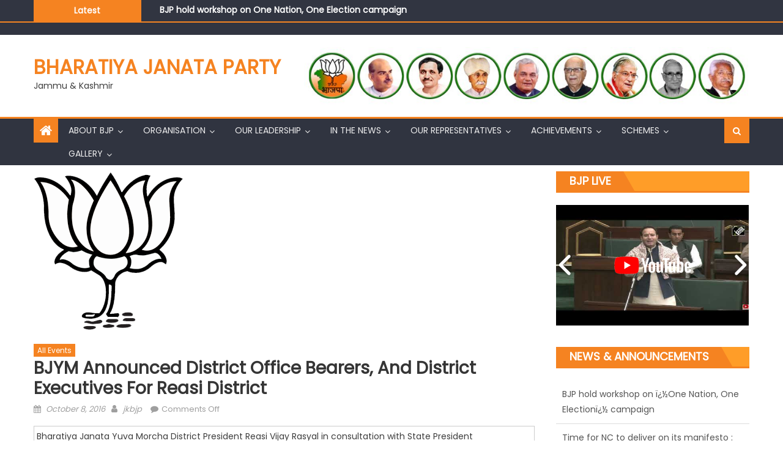

--- FILE ---
content_type: text/html; charset=UTF-8
request_url: https://jkbjp.in/bjym-announced-district-office-bearers-and-district-executives-for-reasi-district/
body_size: 28769
content:
<!DOCTYPE html>
<html lang=en-US>
<head>
<meta charset=UTF-8>
<meta name=viewport content="width=device-width, initial-scale=1">
<link rel=profile href="https://gmpg.org/xfn/11">
<link rel=pingback href="https://jkbjp.in/xmlrpc.php">
<script data-cfasync=false data-no-defer=1 data-no-minify=1 data-no-optimize=1>var ewww_webp_supported=!1;function check_webp_feature(A,e){var w;e=void 0!==e?e:function(){},ewww_webp_supported?e(ewww_webp_supported):((w=new Image).onload=function(){ewww_webp_supported=0<w.width&&0<w.height,e&&e(ewww_webp_supported)},w.onerror=function(){e&&e(!1)},w.src="data:image/webp;base64,"+{alpha:"UklGRkoAAABXRUJQVlA4WAoAAAAQAAAAAAAAAAAAQUxQSAwAAAARBxAR/Q9ERP8DAABWUDggGAAAABQBAJ0BKgEAAQAAAP4AAA3AAP7mtQAAAA=="}[A])}check_webp_feature("alpha");</script><script data-cfasync=false data-no-defer=1 data-no-minify=1 data-no-optimize=1>var Arrive=function(c,w){"use strict";if(c.MutationObserver&&"undefined"!=typeof HTMLElement){var r,a=0,u=(r=HTMLElement.prototype.matches||HTMLElement.prototype.webkitMatchesSelector||HTMLElement.prototype.mozMatchesSelector||HTMLElement.prototype.msMatchesSelector,{matchesSelector:function(e,t){return e instanceof HTMLElement&&r.call(e,t)},addMethod:function(e,t,r){var a=e[t];e[t]=function(){return r.length==arguments.length?r.apply(this,arguments):"function"==typeof a?a.apply(this,arguments):void 0}},callCallbacks:function(e,t){t&&t.options.onceOnly&&1==t.firedElems.length&&(e=[e[0]]);for(var r,a=0;r=e[a];a++)r&&r.callback&&r.callback.call(r.elem,r.elem);t&&t.options.onceOnly&&1==t.firedElems.length&&t.me.unbindEventWithSelectorAndCallback.call(t.target,t.selector,t.callback)},checkChildNodesRecursively:function(e,t,r,a){for(var i,n=0;i=e[n];n++)r(i,t,a)&&a.push({callback:t.callback,elem:i}),0<i.childNodes.length&&u.checkChildNodesRecursively(i.childNodes,t,r,a)},mergeArrays:function(e,t){var r,a={};for(r in e)e.hasOwnProperty(r)&&(a[r]=e[r]);for(r in t)t.hasOwnProperty(r)&&(a[r]=t[r]);return a},toElementsArray:function(e){return e=void 0!==e&&("number"!=typeof e.length||e===c)?[e]:e}}),e=(l.prototype.addEvent=function(e,t,r,a){a={target:e,selector:t,options:r,callback:a,firedElems:[]};return this._beforeAdding&&this._beforeAdding(a),this._eventsBucket.push(a),a},l.prototype.removeEvent=function(e){for(var t,r=this._eventsBucket.length-1;t=this._eventsBucket[r];r--)e(t)&&(this._beforeRemoving&&this._beforeRemoving(t),(t=this._eventsBucket.splice(r,1))&&t.length&&(t[0].callback=null))},l.prototype.beforeAdding=function(e){this._beforeAdding=e},l.prototype.beforeRemoving=function(e){this._beforeRemoving=e},l),t=function(i,n){var o=new e,l=this,s={fireOnAttributesModification:!1};return o.beforeAdding(function(t){var e=t.target;e!==c.document&&e!==c||(e=document.getElementsByTagName("html")[0]);var r=new MutationObserver(function(e){n.call(this,e,t)}),a=i(t.options);r.observe(e,a),t.observer=r,t.me=l}),o.beforeRemoving(function(e){e.observer.disconnect()}),this.bindEvent=function(e,t,r){t=u.mergeArrays(s,t);for(var a=u.toElementsArray(this),i=0;i<a.length;i++)o.addEvent(a[i],e,t,r)},this.unbindEvent=function(){var r=u.toElementsArray(this);o.removeEvent(function(e){for(var t=0;t<r.length;t++)if(this===w||e.target===r[t])return!0;return!1})},this.unbindEventWithSelectorOrCallback=function(r){var a=u.toElementsArray(this),i=r,e="function"==typeof r?function(e){for(var t=0;t<a.length;t++)if((this===w||e.target===a[t])&&e.callback===i)return!0;return!1}:function(e){for(var t=0;t<a.length;t++)if((this===w||e.target===a[t])&&e.selector===r)return!0;return!1};o.removeEvent(e)},this.unbindEventWithSelectorAndCallback=function(r,a){var i=u.toElementsArray(this);o.removeEvent(function(e){for(var t=0;t<i.length;t++)if((this===w||e.target===i[t])&&e.selector===r&&e.callback===a)return!0;return!1})},this},i=new function(){var s={fireOnAttributesModification:!1,onceOnly:!1,existing:!1};function n(e,t,r){return!(!u.matchesSelector(e,t.selector)||(e._id===w&&(e._id=a++),-1!=t.firedElems.indexOf(e._id)))&&(t.firedElems.push(e._id),!0)}var c=(i=new t(function(e){var t={attributes:!1,childList:!0,subtree:!0};return e.fireOnAttributesModification&&(t.attributes=!0),t},function(e,i){e.forEach(function(e){var t=e.addedNodes,r=e.target,a=[];null!==t&&0<t.length?u.checkChildNodesRecursively(t,i,n,a):"attributes"===e.type&&n(r,i)&&a.push({callback:i.callback,elem:r}),u.callCallbacks(a,i)})})).bindEvent;return i.bindEvent=function(e,t,r){t=void 0===r?(r=t,s):u.mergeArrays(s,t);var a=u.toElementsArray(this);if(t.existing){for(var i=[],n=0;n<a.length;n++)for(var o=a[n].querySelectorAll(e),l=0;l<o.length;l++)i.push({callback:r,elem:o[l]});if(t.onceOnly&&i.length)return r.call(i[0].elem,i[0].elem);setTimeout(u.callCallbacks,1,i)}c.call(this,e,t,r)},i},o=new function(){var a={};function i(e,t){return u.matchesSelector(e,t.selector)}var n=(o=new t(function(){return{childList:!0,subtree:!0}},function(e,r){e.forEach(function(e){var t=e.removedNodes,e=[];null!==t&&0<t.length&&u.checkChildNodesRecursively(t,r,i,e),u.callCallbacks(e,r)})})).bindEvent;return o.bindEvent=function(e,t,r){t=void 0===r?(r=t,a):u.mergeArrays(a,t),n.call(this,e,t,r)},o};d(HTMLElement.prototype),d(NodeList.prototype),d(HTMLCollection.prototype),d(HTMLDocument.prototype),d(Window.prototype);var n={};return s(i,n,"unbindAllArrive"),s(o,n,"unbindAllLeave"),n}function l(){this._eventsBucket=[],this._beforeAdding=null,this._beforeRemoving=null}function s(e,t,r){u.addMethod(t,r,e.unbindEvent),u.addMethod(t,r,e.unbindEventWithSelectorOrCallback),u.addMethod(t,r,e.unbindEventWithSelectorAndCallback)}function d(e){e.arrive=i.bindEvent,s(i,e,"unbindArrive"),e.leave=o.bindEvent,s(o,e,"unbindLeave")}}(window,void 0),ewww_webp_supported=!1;function check_webp_feature(e,t){var r;ewww_webp_supported?t(ewww_webp_supported):((r=new Image).onload=function(){ewww_webp_supported=0<r.width&&0<r.height,t(ewww_webp_supported)},r.onerror=function(){t(!1)},r.src="data:image/webp;base64,"+{alpha:"UklGRkoAAABXRUJQVlA4WAoAAAAQAAAAAAAAAAAAQUxQSAwAAAARBxAR/Q9ERP8DAABWUDggGAAAABQBAJ0BKgEAAQAAAP4AAA3AAP7mtQAAAA==",animation:"UklGRlIAAABXRUJQVlA4WAoAAAASAAAAAAAAAAAAQU5JTQYAAAD/////AABBTk1GJgAAAAAAAAAAAAAAAAAAAGQAAABWUDhMDQAAAC8AAAAQBxAREYiI/gcA"}[e])}function ewwwLoadImages(e){if(e){for(var t=document.querySelectorAll(".batch-image img, .image-wrapper a, .ngg-pro-masonry-item a, .ngg-galleria-offscreen-seo-wrapper a"),r=0,a=t.length;r<a;r++)ewwwAttr(t[r],"data-src",t[r].getAttribute("data-webp")),ewwwAttr(t[r],"data-thumbnail",t[r].getAttribute("data-webp-thumbnail"));for(var i=document.querySelectorAll("div.woocommerce-product-gallery__image"),r=0,a=i.length;r<a;r++)ewwwAttr(i[r],"data-thumb",i[r].getAttribute("data-webp-thumb"))}for(var n=document.querySelectorAll("video"),r=0,a=n.length;r<a;r++)ewwwAttr(n[r],"poster",e?n[r].getAttribute("data-poster-webp"):n[r].getAttribute("data-poster-image"));for(var o,l=document.querySelectorAll("img.ewww_webp_lazy_load"),r=0,a=l.length;r<a;r++)e&&(ewwwAttr(l[r],"data-lazy-srcset",l[r].getAttribute("data-lazy-srcset-webp")),ewwwAttr(l[r],"data-srcset",l[r].getAttribute("data-srcset-webp")),ewwwAttr(l[r],"data-lazy-src",l[r].getAttribute("data-lazy-src-webp")),ewwwAttr(l[r],"data-src",l[r].getAttribute("data-src-webp")),ewwwAttr(l[r],"data-orig-file",l[r].getAttribute("data-webp-orig-file")),ewwwAttr(l[r],"data-medium-file",l[r].getAttribute("data-webp-medium-file")),ewwwAttr(l[r],"data-large-file",l[r].getAttribute("data-webp-large-file")),null!=(o=l[r].getAttribute("srcset"))&&!1!==o&&o.includes("R0lGOD")&&ewwwAttr(l[r],"src",l[r].getAttribute("data-lazy-src-webp"))),l[r].className=l[r].className.replace(/\bewww_webp_lazy_load\b/,"");for(var s=document.querySelectorAll(".ewww_webp"),r=0,a=s.length;r<a;r++)e?(ewwwAttr(s[r],"srcset",s[r].getAttribute("data-srcset-webp")),ewwwAttr(s[r],"src",s[r].getAttribute("data-src-webp")),ewwwAttr(s[r],"data-orig-file",s[r].getAttribute("data-webp-orig-file")),ewwwAttr(s[r],"data-medium-file",s[r].getAttribute("data-webp-medium-file")),ewwwAttr(s[r],"data-large-file",s[r].getAttribute("data-webp-large-file")),ewwwAttr(s[r],"data-large_image",s[r].getAttribute("data-webp-large_image")),ewwwAttr(s[r],"data-src",s[r].getAttribute("data-webp-src"))):(ewwwAttr(s[r],"srcset",s[r].getAttribute("data-srcset-img")),ewwwAttr(s[r],"src",s[r].getAttribute("data-src-img"))),s[r].className=s[r].className.replace(/\bewww_webp\b/,"ewww_webp_loaded");window.jQuery&&jQuery.fn.isotope&&jQuery.fn.imagesLoaded&&(jQuery(".fusion-posts-container-infinite").imagesLoaded(function(){jQuery(".fusion-posts-container-infinite").hasClass("isotope")&&jQuery(".fusion-posts-container-infinite").isotope()}),jQuery(".fusion-portfolio:not(.fusion-recent-works) .fusion-portfolio-wrapper").imagesLoaded(function(){jQuery(".fusion-portfolio:not(.fusion-recent-works) .fusion-portfolio-wrapper").isotope()}))}function ewwwWebPInit(e){ewwwLoadImages(e),ewwwNggLoadGalleries(e),document.arrive(".ewww_webp",function(){ewwwLoadImages(e)}),document.arrive(".ewww_webp_lazy_load",function(){ewwwLoadImages(e)}),document.arrive("videos",function(){ewwwLoadImages(e)}),"loading"==document.readyState?document.addEventListener("DOMContentLoaded",ewwwJSONParserInit):("undefined"!=typeof galleries&&ewwwNggParseGalleries(e),ewwwWooParseVariations(e))}function ewwwAttr(e,t,r){null!=r&&!1!==r&&e.setAttribute(t,r)}function ewwwJSONParserInit(){"undefined"!=typeof galleries&&check_webp_feature("alpha",ewwwNggParseGalleries),check_webp_feature("alpha",ewwwWooParseVariations)}function ewwwWooParseVariations(e){if(e)for(var t=document.querySelectorAll("form.variations_form"),r=0,a=t.length;r<a;r++){var i=t[r].getAttribute("data-product_variations"),n=!1;try{for(var o in i=JSON.parse(i))void 0!==i[o]&&void 0!==i[o].image&&(void 0!==i[o].image.src_webp&&(i[o].image.src=i[o].image.src_webp,n=!0),void 0!==i[o].image.srcset_webp&&(i[o].image.srcset=i[o].image.srcset_webp,n=!0),void 0!==i[o].image.full_src_webp&&(i[o].image.full_src=i[o].image.full_src_webp,n=!0),void 0!==i[o].image.gallery_thumbnail_src_webp&&(i[o].image.gallery_thumbnail_src=i[o].image.gallery_thumbnail_src_webp,n=!0),void 0!==i[o].image.thumb_src_webp&&(i[o].image.thumb_src=i[o].image.thumb_src_webp,n=!0));n&&ewwwAttr(t[r],"data-product_variations",JSON.stringify(i))}catch(e){}}}function ewwwNggParseGalleries(e){if(e)for(var t in galleries){var r=galleries[t];galleries[t].images_list=ewwwNggParseImageList(r.images_list)}}function ewwwNggLoadGalleries(e){e&&document.addEventListener("ngg.galleria.themeadded",function(e,t){window.ngg_galleria._create_backup=window.ngg_galleria.create,window.ngg_galleria.create=function(e,t){var r=$(e).data("id");return galleries["gallery_"+r].images_list=ewwwNggParseImageList(galleries["gallery_"+r].images_list),window.ngg_galleria._create_backup(e,t)}})}function ewwwNggParseImageList(e){for(var t in e){var r=e[t];if(void 0!==r["image-webp"]&&(e[t].image=r["image-webp"],delete e[t]["image-webp"]),void 0!==r["thumb-webp"]&&(e[t].thumb=r["thumb-webp"],delete e[t]["thumb-webp"]),void 0!==r.full_image_webp&&(e[t].full_image=r.full_image_webp,delete e[t].full_image_webp),void 0!==r.srcsets)for(var a in r.srcsets)nggSrcset=r.srcsets[a],void 0!==r.srcsets[a+"-webp"]&&(e[t].srcsets[a]=r.srcsets[a+"-webp"],delete e[t].srcsets[a+"-webp"]);if(void 0!==r.full_srcsets)for(var i in r.full_srcsets)nggFSrcset=r.full_srcsets[i],void 0!==r.full_srcsets[i+"-webp"]&&(e[t].full_srcsets[i]=r.full_srcsets[i+"-webp"],delete e[t].full_srcsets[i+"-webp"])}return e}check_webp_feature("alpha",ewwwWebPInit);</script><title>BJYM announced District Office Bearers, and District Executives for Reasi District &#8211; Bharatiya Janata Party</title>
<meta name=robots content=max-image-preview:large />
<style>img:is([sizes="auto" i], [sizes^="auto," i]) {contain-intrinsic-size:3000px 1500px}</style>
<link rel=dns-prefetch href='//maxcdn.bootstrapcdn.com'/>
<link rel=dns-prefetch href='//fonts.googleapis.com'/>
<link rel=alternate type="application/rss+xml" title="Bharatiya Janata Party &raquo; Feed" href="https://jkbjp.in/feed/"/>
<script type="cb68e579b7248938a6d18deb-text/javascript">window._wpemojiSettings={"baseUrl":"https:\/\/s.w.org\/images\/core\/emoji\/16.0.1\/72x72\/","ext":".png","svgUrl":"https:\/\/s.w.org\/images\/core\/emoji\/16.0.1\/svg\/","svgExt":".svg","source":{"concatemoji":"https:\/\/jkbjp.in\/wp-includes\/js\/wp-emoji-release.min.js?ver=d1689bc775b2d85d1fa9a62dc42f4090"}};!function(s,n){var o,i,e;function c(e){try{var t={supportTests:e,timestamp:(new Date).valueOf()};sessionStorage.setItem(o,JSON.stringify(t))}catch(e){}}function p(e,t,n){e.clearRect(0,0,e.canvas.width,e.canvas.height),e.fillText(t,0,0);var t=new Uint32Array(e.getImageData(0,0,e.canvas.width,e.canvas.height).data),a=(e.clearRect(0,0,e.canvas.width,e.canvas.height),e.fillText(n,0,0),new Uint32Array(e.getImageData(0,0,e.canvas.width,e.canvas.height).data));return t.every(function(e,t){return e===a[t]})}function u(e,t){e.clearRect(0,0,e.canvas.width,e.canvas.height),e.fillText(t,0,0);for(var n=e.getImageData(16,16,1,1),a=0;a<n.data.length;a++)if(0!==n.data[a])return!1;return!0}function f(e,t,n,a){switch(t){case"flag":return n(e,"\ud83c\udff3\ufe0f\u200d\u26a7\ufe0f","\ud83c\udff3\ufe0f\u200b\u26a7\ufe0f")?!1:!n(e,"\ud83c\udde8\ud83c\uddf6","\ud83c\udde8\u200b\ud83c\uddf6")&&!n(e,"\ud83c\udff4\udb40\udc67\udb40\udc62\udb40\udc65\udb40\udc6e\udb40\udc67\udb40\udc7f","\ud83c\udff4\u200b\udb40\udc67\u200b\udb40\udc62\u200b\udb40\udc65\u200b\udb40\udc6e\u200b\udb40\udc67\u200b\udb40\udc7f");case"emoji":return!a(e,"\ud83e\udedf")}return!1}function g(e,t,n,a){var r="undefined"!=typeof WorkerGlobalScope&&self instanceof WorkerGlobalScope?new OffscreenCanvas(300,150):s.createElement("canvas"),o=r.getContext("2d",{willReadFrequently:!0}),i=(o.textBaseline="top",o.font="600 32px Arial",{});return e.forEach(function(e){i[e]=t(o,e,n,a)}),i}function t(e){var t=s.createElement("script");t.src=e,t.defer=!0,s.head.appendChild(t)}"undefined"!=typeof Promise&&(o="wpEmojiSettingsSupports",i=["flag","emoji"],n.supports={everything:!0,everythingExceptFlag:!0},e=new Promise(function(e){s.addEventListener("DOMContentLoaded",e,{once:!0})}),new Promise(function(t){var n=function(){try{var e=JSON.parse(sessionStorage.getItem(o));if("object"==typeof e&&"number"==typeof e.timestamp&&(new Date).valueOf()<e.timestamp+604800&&"object"==typeof e.supportTests)return e.supportTests}catch(e){}return null}();if(!n){if("undefined"!=typeof Worker&&"undefined"!=typeof OffscreenCanvas&&"undefined"!=typeof URL&&URL.createObjectURL&&"undefined"!=typeof Blob)try{var e="postMessage("+g.toString()+"("+[JSON.stringify(i),f.toString(),p.toString(),u.toString()].join(",")+"));",a=new Blob([e],{type:"text/javascript"}),r=new Worker(URL.createObjectURL(a),{name:"wpTestEmojiSupports"});return void(r.onmessage=function(e){c(n=e.data),r.terminate(),t(n)})}catch(e){}c(n=g(i,f,p,u))}t(n)}).then(function(e){for(var t in e)n.supports[t]=e[t],n.supports.everything=n.supports.everything&&n.supports[t],"flag"!==t&&(n.supports.everythingExceptFlag=n.supports.everythingExceptFlag&&n.supports[t]);n.supports.everythingExceptFlag=n.supports.everythingExceptFlag&&!n.supports.flag,n.DOMReady=!1,n.readyCallback=function(){n.DOMReady=!0}}).then(function(){return e}).then(function(){var e;n.supports.everything||(n.readyCallback(),(e=n.source||{}).concatemoji?t(e.concatemoji):e.wpemoji&&e.twemoji&&(t(e.twemoji),t(e.wpemoji)))}))}((window,document),window._wpemojiSettings);</script>
<link rel=stylesheet id=wp-photo-text-slider-50-css href='https://jkbjp.in/wp-content/plugins/wp-photo-text-slider-50/wp-photo-text-slider-50.css?ver=d1689bc775b2d85d1fa9a62dc42f4090' type='text/css' media=all />
<link rel=stylesheet id=formidable-css href='https://jkbjp.in/wp-content/plugins/formidable/css/formidableforms.css?ver=920945' type='text/css' media=all />
<link rel=stylesheet id=sbi_styles-css href='https://jkbjp.in/wp-content/plugins/instagram-feed/css/sbi-styles.min.css?ver=6.10.0' type='text/css' media=all />
<link rel=stylesheet id=flagallery-css href='https://jkbjp.in/wp-content/plugins/flash-album-gallery/assets/flagallery.css?ver=6.0.2' type='text/css' media=all />
<style id=wp-emoji-styles-inline-css type='text/css'>img.wp-smiley,img.emoji{display:inline!important;border:none!important;box-shadow:none!important;height:1em!important;width:1em!important;margin:0 .07em!important;vertical-align:-.1em!important;background:none!important;padding:0!important}</style>
<link rel=stylesheet id=acx_smw_widget_style-css href='https://jkbjp.in/wp-content/plugins/acurax-social-media-widget/css/style.css?v=3.3&#038;ver=d1689bc775b2d85d1fa9a62dc42f4090' type='text/css' media=all />
<link rel=stylesheet id=cf7-styles-css href='https://jkbjp.in/wp-content/plugins/contact-form-7-designer/public/css/cf7-styles-public.css?ver=2.2' type='text/css' media=all />
<link rel=stylesheet id=contact-form-7-css href='https://jkbjp.in/wp-content/plugins/contact-form-7/includes/css/styles.css?ver=6.1.1' type='text/css' media=all />
<link rel=stylesheet id=multi-purpose-mail-form-css href='https://jkbjp.in/wp-content/plugins/multi-purpose-mail-form/public/css/multi-purpose-mail-form-public.css?ver=1.0.0' type='text/css' media=all />
<link rel=stylesheet id=sp-news-public-css href='https://jkbjp.in/wp-content/plugins/sp-news-and-widget/assets/css/wpnw-public.css?ver=5.0.4' type='text/css' media=all />
<link rel=stylesheet id=cff-css href='https://jkbjp.in/wp-content/plugins/custom-facebook-feed/assets/css/cff-style.min.css?ver=4.3.2' type='text/css' media=all />
<link rel=stylesheet id=sb-font-awesome-css href='https://maxcdn.bootstrapcdn.com/font-awesome/4.7.0/css/font-awesome.min.css?ver=d1689bc775b2d85d1fa9a62dc42f4090' type='text/css' media=all />
<link rel=stylesheet id=cf7-pdf-generation-public-css-css href='https://jkbjp.in/wp-content/plugins/generate-pdf-using-contact-form-7/assets/css/cf7-pdf-generation-public-min.css?ver=1.2' type='text/css' media=all />
<link rel=stylesheet id=font-awesome-css href='https://jkbjp.in/wp-content/plugins/elementor/assets/lib/font-awesome/css/font-awesome.min.css?ver=4.7.0' type='text/css' media=all />
<link rel=stylesheet id=eggnews-google-font-css href='https://fonts.googleapis.com/css?family=Poppins&#038;ver=d1689bc775b2d85d1fa9a62dc42f4090' type='text/css' media=all />
<link rel=stylesheet id=eggnews-style-1-css href='https://jkbjp.in/wp-content/themes/eggnews/assets/css/eggnews.css?ver=1.4.19' type='text/css' media=all />
<link rel=stylesheet id=eggnews-style-css href='https://jkbjp.in/wp-content/themes/eggnews/style.css?ver=1.4.19' type='text/css' media=all />
<link rel=stylesheet id=eggnews-responsive-css href='https://jkbjp.in/wp-content/themes/eggnews/assets/css/eggnews-responsive.css?ver=1.4.19' type='text/css' media=all />
<link rel=stylesheet id=tablepress-default-css href='https://jkbjp.in/wp-content/plugins/tablepress/css/build/default.css?ver=3.2.6' type='text/css' media=all />
<link rel=stylesheet id=cf7cf-style-css href='https://jkbjp.in/wp-content/plugins/cf7-conditional-fields/style.css?ver=2.6.3' type='text/css' media=all />
<link rel=stylesheet id=elementor-frontend-css href='https://jkbjp.in/wp-content/plugins/elementor/assets/css/frontend.min.css?ver=3.34.4' type='text/css' media=all />
<link rel=stylesheet id=eael-general-css href='https://jkbjp.in/wp-content/plugins/essential-addons-for-elementor-lite/assets/front-end/css/view/general.min.css?ver=6.3.2' type='text/css' media=all />
<link rel=stylesheet id=bdt-uikit-css href='https://jkbjp.in/wp-content/plugins/bdthemes-prime-slider-lite/assets/css/bdt-uikit.css?ver=3.21.7' type='text/css' media=all />
<link rel=stylesheet id=prime-slider-site-css href='https://jkbjp.in/wp-content/plugins/bdthemes-prime-slider-lite/assets/css/prime-slider-site.css?ver=3.18.6' type='text/css' media=all />
<link rel=stylesheet id=easymedia_styles-css href='https://jkbjp.in/wp-content/plugins/easy-media-gallery/css/frontend.css?ver=d1689bc775b2d85d1fa9a62dc42f4090' type='text/css' media=all />
<script type="cb68e579b7248938a6d18deb-text/javascript" src="https://jkbjp.in/wp-includes/js/jquery/jquery.min.js?ver=3.7.1" id=jquery-core-js></script>
<script type="cb68e579b7248938a6d18deb-text/javascript" src="https://jkbjp.in/wp-includes/js/jquery/jquery-migrate.min.js?ver=3.4.1" id=jquery-migrate-js></script>
<script type="cb68e579b7248938a6d18deb-text/javascript" src="https://jkbjp.in/wp-content/plugins/wp-photo-text-slider-50/js/jquery.cycle.all.latest.js?ver=d1689bc775b2d85d1fa9a62dc42f4090" id=jquery.cycle.all.latest-js></script>
<script type="cb68e579b7248938a6d18deb-text/javascript" src="https://jkbjp.in/wp-content/plugins/contact-form-7-designer/public/js/cf7-styles-public.js?ver=2.2" id=cf7-styles-js></script>
<script type="cb68e579b7248938a6d18deb-text/javascript" src="https://jkbjp.in/wp-content/plugins/image-vertical-reel-scroll-slideshow/image-vertical-reel-scroll-slideshow.js?ver=d1689bc775b2d85d1fa9a62dc42f4090" id=image-vertical-reel-scroll-slideshow-js></script>
<script type="cb68e579b7248938a6d18deb-text/javascript" src="https://jkbjp.in/wp-content/plugins/multi-purpose-mail-form/public/js/multi-purpose-mail-form-public.js?ver=1.0.0" id=multi-purpose-mail-form-js></script>
<script type="cb68e579b7248938a6d18deb-text/javascript" src="https://jkbjp.in/wp-content/plugins/generate-pdf-using-contact-form-7/assets/js/cf7-pdf-generation-public-min.js?ver=1.2" id=cf7-pdf-generation-public-js-js></script>
<script type="cb68e579b7248938a6d18deb-text/javascript" src="https://jkbjp.in/wp-content/plugins/bdthemes-prime-slider-lite/assets/js/bdt-uikit.min.js?ver=3.21.7" id=bdt-uikit-js></script>
<link rel="https://api.w.org/" href="https://jkbjp.in/wp-json/"/><link rel=alternate title=JSON type="application/json" href="https://jkbjp.in/wp-json/wp/v2/posts/27265"/><link rel=EditURI type="application/rsd+xml" title=RSD href="https://jkbjp.in/xmlrpc.php?rsd"/>
<link rel=canonical href="https://jkbjp.in/bjym-announced-district-office-bearers-and-district-executives-for-reasi-district/"/>
<link rel=shortlink href='https://jkbjp.in/?p=27265'/>
<link rel=alternate title="oEmbed (JSON)" type="application/json+oembed" href="https://jkbjp.in/wp-json/oembed/1.0/embed?url=https%3A%2F%2Fjkbjp.in%2Fbjym-announced-district-office-bearers-and-district-executives-for-reasi-district%2F"/>
<link rel=alternate title="oEmbed (XML)" type="text/xml+oembed" href="https://jkbjp.in/wp-json/oembed/1.0/embed?url=https%3A%2F%2Fjkbjp.in%2Fbjym-announced-district-office-bearers-and-district-executives-for-reasi-district%2F&#038;format=xml"/>
<!-- Starting Styles For Social Media Icon From Acurax International www.acurax.com -->
<style type='text/css'>#acx_social_widget img{width:48px}#acx_social_widget{min-width:0;position:static}</style>
<!-- Ending Styles For Social Media Icon From Acurax International www.acurax.com -->
<!-- <meta name='Grand Flagallery' content='6.0.2' /> -->
<style type="text/css">.category-button.teg-cat-1 a{background:#f58321}.category-button.teg-cat-1 a:hover{background:#c35100}.block-header.teg-cat-1{border-left:2px solid #f58321}.rtl .block-header.teg-cat-1{border-left:none;border-right:2px solid #f58321}.archive .page-header.teg-cat-1{border-left:4px solid #f58321}.rtl.archive .page-header.teg-cat-1{border-left:none;border-right:4px solid #f58321}#site-navigation ul li.teg-cat-1{border-bottom-color:#f58321}.category-button.teg-cat-16 a{background:#f58321}.category-button.teg-cat-16 a:hover{background:#c35100}.block-header.teg-cat-16{border-left:2px solid #f58321}.rtl .block-header.teg-cat-16{border-left:none;border-right:2px solid #f58321}.archive .page-header.teg-cat-16{border-left:4px solid #f58321}.rtl.archive .page-header.teg-cat-16{border-left:none;border-right:4px solid #f58321}#site-navigation ul li.teg-cat-16{border-bottom-color:#f58321}.category-button.teg-cat-2 a{background:#f58321}.category-button.teg-cat-2 a:hover{background:#c35100}.block-header.teg-cat-2{border-left:2px solid #f58321}.rtl .block-header.teg-cat-2{border-left:none;border-right:2px solid #f58321}.archive .page-header.teg-cat-2{border-left:4px solid #f58321}.rtl.archive .page-header.teg-cat-2{border-left:none;border-right:4px solid #f58321}#site-navigation ul li.teg-cat-2{border-bottom-color:#f58321}.category-button.teg-cat-14 a{background:#f58321}.category-button.teg-cat-14 a:hover{background:#c35100}.block-header.teg-cat-14{border-left:2px solid #f58321}.rtl .block-header.teg-cat-14{border-left:none;border-right:2px solid #f58321}.archive .page-header.teg-cat-14{border-left:4px solid #f58321}.rtl.archive .page-header.teg-cat-14{border-left:none;border-right:4px solid #f58321}#site-navigation ul li.teg-cat-14{border-bottom-color:#f58321}.navigation .nav-links a,.bttn,button,input[type="button"],input[type="reset"],input[type="submit"],.navigation .nav-links a:hover,.bttn:hover,button,input[type="button"]:hover,input[type="reset"]:hover,input[type="submit"]:hover,.edit-link .post-edit-link,.reply .comment-reply-link,.home-icon,.search-main,.header-search-wrapper .search-form-main .search-submit,.teg-slider-section .bx-controls a:hover,.widget_search .search-submit,.error404 .page-title,.archive.archive-classic .entry-title a:after,#teg-scrollup,.widget_tag_cloud .tagcloud a:hover,.sub-toggle,#site-navigation ul>li:hover>.sub-toggle,#site-navigation ul>li.current-menu-item .sub-toggle,#site-navigation ul>li.current-menu-ancestor .sub-toggle{background:#f58321}.breaking_news_wrap .bx-controls-direction a,.breaking_news_wrap .bx-controls-direction a:hover:before{color:#fff}.navigation .nav-links a,.bttn,button,input[type="button"],input[type="reset"],input[type="submit"],.widget_search .search-submit,.widget_tag_cloud .tagcloud a:hover{border-color:#f58321}.comment-list .comment-body,.header-search-wrapper .search-form-main{border-top-color:#f58321}#site-navigation ul li,.header-search-wrapper .search-form-main:before{border-bottom-color:#f58321}.archive .page-header,.block-header,.widget .widget-title-wrapper,.related-articles-wrapper .widget-title-wrapper{border-left-color:#f58321}a,a:hover,a:focus,a:active,.entry-footer a:hover,.comment-author .fn .url:hover,#cancel-comment-reply-link,#cancel-comment-reply-link:before,.logged-in-as a,.top-menu ul li a:hover,#footer-navigation ul li a:hover,#site-navigation ul li a:hover,#site-navigation ul li.current-menu-item a,.teg-slider-section .slide-title a:hover,.featured-post-wrapper .featured-title a:hover,.eggnews_block_grid .post-title a:hover,.slider-meta-wrapper span:hover,.slider-meta-wrapper a:hover,.featured-meta-wrapper span:hover,.featured-meta-wrapper a:hover,.post-meta-wrapper>span:hover,.post-meta-wrapper span>a:hover,.grid-posts-block .post-title a:hover,.list-posts-block .single-post-wrapper .post-content-wrapper .post-title a:hover,.column-posts-block .single-post-wrapper.secondary-post .post-content-wrapper .post-title a:hover,.widget a:hover::before,.widget li:hover::before,.entry-title a:hover,.entry-meta span a:hover,.post-readmore a:hover,.archive-classic .entry-title a:hover,.archive-columns .entry-title a:hover,.related-posts-wrapper .post-title a:hover,.widget .widget-title a:hover,.related-articles-wrapper .related-title a:hover{color:#f58321}#content .block-header,#content .widget .widget-title-wrapper,#content .related-articles-wrapper .widget-title-wrapper{background-color:#ff9d28}.block-header .block-title,.widget .widget-title,.related-articles-wrapper .related-title{background-color:#f58321}.block-header,.widget .widget-title-wrapper,.related-articles-wrapper .widget-title-wrapper{border-left-color:#f58321;border-bottom-color:#f58321}#content .block-header .block-title:after,#content .widget .widget-title:after,#content .related-articles-wrapper .related-title:after{border-bottom-color:#f58321;border-bottom-color:#f58321}.archive .page-header{background-color:#ff9d28}#site-navigation ul li.current-menu-item a,.bx-default-pager .bx-pager-item a.active{border-color:#f58321}.bottom-header-wrapper{border-color:#f58321}.top-menu ul li, .eggnews-ticker-wrapper ~ .top-header-section {border-color:#f58321}.ticker-caption,.breaking_news_wrap.fade .bx-controls-direction a.bx-next:hover,.breaking_news_wrap.fade .bx-controls-direction a.bx-prev:hover{background-color:#f58321}.ticker-content-wrapper .news-post a:hover,.eggnews-carousel .item .carousel-content-wrapper a:hover{color:#f58321}.eggnews-carousel .item .carousel-content-wrapper h3 a:hover,body .eggnews-carousel h3 a:hover,footer#colophon .eggnews-carousel h3 a:hover,footer#colophon a:hover,.widget a:hover,.breaking_news_wrap .article-content.feature_image .post-title a:hover{color:#f58321}.widget .owl-theme .owl-dots .owl-dot.active span{background:#f58321}.rtl #content .block-header .block-title::after,.rtl #content .related-articles-wrapper .related-title::after,.rtl #content .widget .widget-title::after{border-right-color:#f58321}</style>
<meta name=generator content="Elementor 3.34.4; features: additional_custom_breakpoints; settings: css_print_method-external, google_font-enabled, font_display-auto">
<link rel=stylesheet type="text/css" media="screen,projection" href="https://jkbjp.in/wp-content/plugins/easy-media-gallery/css/styles/mediabox/Light.css"/>
<!-- Easy Media Gallery Lite START (version 1.3.170)-->
<script type="cb68e579b7248938a6d18deb-text/javascript">jQuery(document).ready(function($){var add="easymedia";jQuery('.da-thumbs a[rel!="easymedia"]').attr('rel',function(i,old){return old?old+' '+add:add;});});</script>
<!--[if lt IE 9]>
<script src="https://jkbjp.in/wp-content/plugins/easy-media-gallery/includes/js/func/html5.js" type="text/javascript"></script>
<![endif]-->
<!-- Easy Media Gallery Lite  END  -->
<style>.e-con.e-parent:nth-of-type(n+4):not(.e-lazyloaded):not(.e-no-lazyload),
				.e-con.e-parent:nth-of-type(n+4):not(.e-lazyloaded):not(.e-no-lazyload) * {background-image:none!important}@media screen and (max-height:1024px){.e-con.e-parent:nth-of-type(n+3):not(.e-lazyloaded):not(.e-no-lazyload),
					.e-con.e-parent:nth-of-type(n+3):not(.e-lazyloaded):not(.e-no-lazyload) * {background-image:none!important}}@media screen and (max-height:640px){.e-con.e-parent:nth-of-type(n+2):not(.e-lazyloaded):not(.e-no-lazyload),
					.e-con.e-parent:nth-of-type(n+2):not(.e-lazyloaded):not(.e-no-lazyload) * {background-image:none!important}}</style>
<noscript><style>.lazyload[data-src]{display:none!important}</style></noscript><style>.lazyload{background-image:none!important}.lazyload:before{background-image:none!important}</style><style>.wp-block-gallery.is-cropped .blocks-gallery-item picture{height:100%;width:100%}</style>	<style>.class-lqip{background-color:gray;-moz-height: calc(50vw *260 /245) !important;aspect-ratio: 245 /260;object-fit:cover}@media (max-width:480px){.class-lqip{-moz-height: calc(100vw *260 /245) !important;aspect-ratio: 245 /260}}</style>
<link rel=icon href="https://jkbjp.in/wp-content/uploads/2017/08/cropped-image-website-32x32.png" sizes=32x32 />
<link rel=icon href="https://jkbjp.in/wp-content/uploads/2017/08/cropped-image-website-192x192.png" sizes=192x192 />
<link rel=apple-touch-icon href="https://jkbjp.in/wp-content/uploads/2017/08/cropped-image-website-180x180.png"/>
<meta name=msapplication-TileImage content="https://jkbjp.in/wp-content/uploads/2017/08/cropped-image-website-270x270.png"/>
</head>
<body class="wp-singular post-template-default single single-post postid-27265 single-format-standard wp-theme-eggnews group-blog default_skin fullwidth_layout right-sidebar elementor-default elementor-kit-43176"><noscript><meta HTTP-EQUIV="refresh" content="0;url='http://jkbjp.in/bjym-announced-district-office-bearers-and-district-executives-for-reasi-district/?PageSpeed=noscript'" /><style><!--table,div,span,font,p{display:none} --></style><div style="display:block">Please click <a href="http://jkbjp.in/bjym-announced-district-office-bearers-and-district-executives-for-reasi-district/?PageSpeed=noscript">here</a> if you are not redirected within a few seconds.</div></noscript>
<div id=page class=site>
<a class="skip-link screen-reader-text" href="#content">Skip to content</a>
<header id=masthead class=site-header>
<div class=custom-header>
<div class=custom-header-media>
</div>
</div><!-- .custom-header -->
<div class=eggnews-ticker-wrapper>
<div class=teg-container>
<span class=ticker-caption>Latest</span>
<div class=ticker-content-wrapper>
<ul id=teg-newsTicker class=cS-hidden> <li>
<div class=news-post><a href="https://jkbjp.in/bjp-hold-workshop-on-one-nation-one-election-campaign/">BJP hold workshop on One Nation, One Election campaign</a>
</div>
</li>
<li>
<div class=news-post><a href="https://jkbjp.in/time-for-nc-to-deliver-on-its-manifesto-sh-vikram-malhotra/">Time for NC to deliver on its manifesto : Sh. Vikram Malhotra</a>
</div>
</li>
<li>
<div class=news-post><a href="https://jkbjp.in/why-delay-in-justice-for-kashmiri-pandits-smt-rajni-sethi/">Why delay in justice for Kashmiri Pandits: Smt. Rajni Sethi</a>
</div>
</li>
<li>
<div class=news-post><a href="https://jkbjp.in/salient-points-of-bharatiya-janata-party-senior-leader-and-union-home-minister-shri-amit-shahs-address-during-the-release-of-sankalp-patra-for-the-jammu-and-kashmir-assembly-electi/">Salient Points of Bharatiya Janata Party Senior Leader And Union Home Minister Shri Amit Shah&#8217;s Address During the Release of Sankalp Patra For the Jammu and Kashmir Assembly Election 2024</a>
</div>
</li>
<li>
<div class=news-post><a href="https://jkbjp.in/bjp-intensifies-campaigning/">BJP intensifies campaigning</a>
</div>
</li>
</ul> </div><!-- .ticker-content-wrapper -->
<div style=clear:both></div>
</div><!-- .teg-container -->
</div>
<div class=top-header-section>
<div class=teg-container>
<div class=top-left-header>
<nav id=top-header-navigation class=top-navigation>
</nav>
</div>
<div class=top-social-wrapper>
</div><!-- .top-social-wrapper -->
</div> <!-- teg-container end -->
</div><!-- .top-header-section -->
<div class="logo-ads-wrapper clearfix">
<div class=teg-container>
<div class=site-branding>
<div class=site-title-wrapper>
<p class=site-title><a href="https://jkbjp.in/" rel=home>Bharatiya Janata Party</a></p>
<p class=site-description>Jammu &amp; Kashmir</p>
</div><!-- .site-title-wrapper -->
</div><!-- .site-branding -->
<div class="header-ads-wrapper google-adsence">
<section id=media_image-3 class="widget widget_media_image"><a href="#"><img loading=lazy width=883 height=114 class="image wp-image-18467  attachment-full size-full lazyload" alt="" style="max-width: 100%; height: auto;" decoding=async loading=lazy data-src="https://jkbjp.in/wp-content/uploads/2016/03/WebTop-Banner-Newest-copy.jpg" data-srcset="https://jkbjp.in/wp-content/uploads/2016/03/WebTop-Banner-Newest-copy.jpg 883w, https://jkbjp.in/wp-content/uploads/2016/03/WebTop-Banner-Newest-copy-300x39.jpg 300w" data-sizes=auto data-eio-rwidth=883 data-eio-rheight=114 src="[data-uri]"/><noscript><img loading=lazy width=883 height=114 src="https://jkbjp.in/wp-content/uploads/2016/03/WebTop-Banner-Newest-copy.jpg" class="image wp-image-18467  attachment-full size-full" alt="" style="max-width: 100%; height: auto;" decoding=async srcset="https://jkbjp.in/wp-content/uploads/2016/03/WebTop-Banner-Newest-copy.jpg 883w, https://jkbjp.in/wp-content/uploads/2016/03/WebTop-Banner-Newest-copy-300x39.jpg 300w" sizes="(max-width: 883px) 100vw, 883px" loading=lazy data-eio=l /></noscript></a></section> </div><!-- .header-ads-wrapper -->
</div>
</div><!-- .logo-ads-wrapper -->
<div id=teg-menu-wrap class="bottom-header-wrapper clearfix">
<div class=teg-container>
<div class=home-icon><a href="https://jkbjp.in/" rel=home> <i class="fa fa-home"> </i> </a></div>
<a href="javascript:void(0)" class=menu-toggle> <i class="fa fa-navicon"> </i> </a>
<nav id=site-navigation class=main-navigation>
<div class=menu><ul><li id=menu-item-43704 class="menu-item menu-item-type-post_type menu-item-object-page menu-item-has-children menu-item-43704"><a href="https://jkbjp.in/about-bjp/">About BJP</a>
<ul class=sub-menu>
<li id=menu-item-43696 class="menu-item menu-item-type-post_type menu-item-object-page menu-item-43696"><a href="https://jkbjp.in/about-bjp/parliamentary-board/">Parliamentary Board</a></li>
<li id=menu-item-43697 class="menu-item menu-item-type-post_type menu-item-object-page menu-item-43697"><a href="https://jkbjp.in/about-bjp/bjp-philosophy/">BJP Philosophy</a></li>
<li id=menu-item-43705 class="menu-item menu-item-type-post_type menu-item-object-page menu-item-has-children menu-item-43705"><a href="https://jkbjp.in/about-bjp/bjp-history/">BJP History</a>
<ul class=sub-menu>
<li id=menu-item-43701 class="menu-item menu-item-type-post_type menu-item-object-page menu-item-43701"><a href="https://jkbjp.in/about-bjp/bjp-history/history/">History</a></li>
<li id=menu-item-43706 class="menu-item menu-item-type-post_type menu-item-object-page menu-item-43706"><a href="https://jkbjp.in/about-bjp/bjp-history/ideologue/">Ideologue</a></li>
<li id=menu-item-43762 class="menu-item menu-item-type-post_type menu-item-object-page menu-item-43762"><a href="https://jkbjp.in/about-bjp/bjp-history/timeline/">Timeline</a></li>
</ul>
</li>
<li id=menu-item-43730 class="menu-item menu-item-type-post_type menu-item-object-page menu-item-43730"><a href="https://jkbjp.in/about-bjp/bjp-constitution/">BJP Constitution</a></li>
<li id=menu-item-44719 class="menu-item menu-item-type-custom menu-item-object-custom menu-item-44719"><a href="https://www.bjp.org/membership/en">Join BJP</a></li>
<li id=menu-item-45071 class="menu-item menu-item-type-post_type menu-item-object-page menu-item-45071"><a href="https://jkbjp.in/smcertificate/">Volunteers Meet</a></li>
</ul>
</li>
<li id=menu-item-43731 class="menu-item menu-item-type-post_type menu-item-object-page menu-item-has-children menu-item-43731"><a href="https://jkbjp.in/organisation/">Organisation</a>
<ul class=sub-menu>
<li id=menu-item-44670 class="menu-item menu-item-type-post_type menu-item-object-page menu-item-44670"><a href="https://jkbjp.in/organisation/core-group/">Core Group</a></li>
<li id=menu-item-43788 class="menu-item menu-item-type-post_type menu-item-object-page menu-item-43788"><a href="https://jkbjp.in/organisation/office-bearers/">State Office Bearers</a></li>
<li id=menu-item-43789 class="menu-item menu-item-type-post_type menu-item-object-page menu-item-has-children menu-item-43789"><a href="https://jkbjp.in/organisation/district-presidents/">Districts &#038; Mandals</a>
<ul class=sub-menu>
<li id=menu-item-43702 class="menu-item menu-item-type-post_type menu-item-object-page menu-item-has-children menu-item-43702"><a href="https://jkbjp.in/organisation/district-presidents/jammu/">Jammu Province</a>
<ul class=sub-menu>
<li id=menu-item-43806 class="menu-item menu-item-type-post_type menu-item-object-page menu-item-has-children menu-item-43806"><a href="https://jkbjp.in/organisation/district-presidents/jammu/jammu-2/">Jammu District</a>
<ul class=sub-menu>
<li id=menu-item-43833 class="menu-item menu-item-type-post_type menu-item-object-page menu-item-43833"><a href="https://jkbjp.in/organisation/district-presidents/jammu/jammu-2/jammu-east-mandal/">Jammu East Mandal</a></li>
<li id=menu-item-43834 class="menu-item menu-item-type-post_type menu-item-object-page menu-item-43834"><a href="https://jkbjp.in/organisation/district-presidents/jammu/jammu-2/gandhi-nagar-mandal/">Gandhi Nagar Mandal</a></li>
<li id=menu-item-43835 class="menu-item menu-item-type-post_type menu-item-object-page menu-item-43835"><a href="https://jkbjp.in/organisation/district-presidents/jammu/jammu-2/satwari-mandal/">Satwari Mandal</a></li>
</ul>
</li>
<li id=menu-item-43807 class="menu-item menu-item-type-post_type menu-item-object-page menu-item-43807"><a href="https://jkbjp.in/organisation/district-presidents/jammu/jammu-west/">Jammu North District</a></li>
<li id=menu-item-43812 class="menu-item menu-item-type-post_type menu-item-object-page menu-item-43812"><a href="https://jkbjp.in/organisation/district-presidents/jammu/jammu-rural/">Jammu South District</a></li>
<li id=menu-item-44777 class="menu-item menu-item-type-post_type menu-item-object-page menu-item-44777"><a href="https://jkbjp.in/organisation/district-presidents/jammu/jammu-border-district/">Jammu Border District</a></li>
<li id=menu-item-43821 class="menu-item menu-item-type-post_type menu-item-object-page menu-item-43821"><a href="https://jkbjp.in/organisation/district-presidents/jammu/samba/">Samba District</a></li>
<li id=menu-item-43814 class="menu-item menu-item-type-post_type menu-item-object-page menu-item-43814"><a href="https://jkbjp.in/organisation/district-presidents/jammu/akhnoor/">Akhnoor District</a></li>
<li id=menu-item-43815 class="menu-item menu-item-type-post_type menu-item-object-page menu-item-43815"><a href="https://jkbjp.in/organisation/district-presidents/jammu/nowshera/">Nowshera District</a></li>
<li id=menu-item-43819 class="menu-item menu-item-type-post_type menu-item-object-page menu-item-43819"><a href="https://jkbjp.in/organisation/district-presidents/jammu/rajouri/">Rajouri District</a></li>
<li id=menu-item-43820 class="menu-item menu-item-type-post_type menu-item-object-page menu-item-43820"><a href="https://jkbjp.in/organisation/district-presidents/jammu/poonch/">Poonch District</a></li>
<li id=menu-item-43827 class="menu-item menu-item-type-post_type menu-item-object-page menu-item-43827"><a href="https://jkbjp.in/organisation/district-presidents/jammu/reasi/">Reasi District</a></li>
<li id=menu-item-43822 class="menu-item menu-item-type-post_type menu-item-object-page menu-item-43822"><a href="https://jkbjp.in/organisation/district-presidents/jammu/kathua/">Kathua District</a></li>
<li id=menu-item-43823 class="menu-item menu-item-type-post_type menu-item-object-page menu-item-43823"><a href="https://jkbjp.in/organisation/district-presidents/jammu/basohli/">Pahari Zila (Basohli)</a></li>
<li id=menu-item-43828 class="menu-item menu-item-type-post_type menu-item-object-page menu-item-43828"><a href="https://jkbjp.in/organisation/district-presidents/jammu/udhampur/">Udhampur District</a></li>
<li id=menu-item-43829 class="menu-item menu-item-type-post_type menu-item-object-page menu-item-43829"><a href="https://jkbjp.in/organisation/district-presidents/jammu/ramban/">Ramban District</a></li>
<li id=menu-item-43830 class="menu-item menu-item-type-post_type menu-item-object-page menu-item-43830"><a href="https://jkbjp.in/organisation/district-presidents/jammu/doda/">Doda District</a></li>
<li id=menu-item-43831 class="menu-item menu-item-type-post_type menu-item-object-page menu-item-43831"><a href="https://jkbjp.in/organisation/district-presidents/jammu/kishtwar/">Kishtwar District</a></li>
</ul>
</li>
<li id=menu-item-43808 class="menu-item menu-item-type-post_type menu-item-object-page menu-item-has-children menu-item-43808"><a href="https://jkbjp.in/organisation/district-presidents/kashmir/">Kashmir Province</a>
<ul class=sub-menu>
<li id=menu-item-43825 class="menu-item menu-item-type-post_type menu-item-object-page menu-item-has-children menu-item-43825"><a href="https://jkbjp.in/organisation/district-presidents/kashmir/anantnag-district/">Anantnag District</a>
<ul class=sub-menu>
<li id=menu-item-43836 class="menu-item menu-item-type-post_type menu-item-object-page menu-item-43836"><a href="https://jkbjp.in/organisation/district-presidents/kashmir/anantnag-district/anantnag-mandal/">Anantnag Mandal</a></li>
<li id=menu-item-43848 class="menu-item menu-item-type-post_type menu-item-object-page menu-item-43848"><a href="https://jkbjp.in/organisation/district-presidents/kashmir/anantnag-district/doru-mandal/">Doru Mandal</a></li>
<li id=menu-item-43854 class="menu-item menu-item-type-post_type menu-item-object-page menu-item-43854"><a href="https://jkbjp.in/organisation/district-presidents/kashmir/anantnag-district/kokernag-mandal/">Kokernag Mandal</a></li>
<li id=menu-item-43864 class="menu-item menu-item-type-post_type menu-item-object-page menu-item-43864"><a href="https://jkbjp.in/organisation/district-presidents/kashmir/anantnag-district/pahalgam-mandal/">Pahalgam Mandal</a></li>
<li id=menu-item-43876 class="menu-item menu-item-type-post_type menu-item-object-page menu-item-43876"><a href="https://jkbjp.in/organisation/district-presidents/kashmir/anantnag-district/shangus-mandal/">Shangus Mandal</a></li>
</ul>
</li>
<li id=menu-item-43809 class="menu-item menu-item-type-post_type menu-item-object-page menu-item-has-children menu-item-43809"><a href="https://jkbjp.in/organisation/district-presidents/kashmir/kulgam-district/">Kulgam District</a>
<ul class=sub-menu>
<li id=menu-item-43842 class="menu-item menu-item-type-post_type menu-item-object-page menu-item-43842"><a href="https://jkbjp.in/organisation/district-presidents/kashmir/kulgam-district/kulgam-mandal/">Kulgam Mandal</a></li>
<li id=menu-item-43851 class="menu-item menu-item-type-post_type menu-item-object-page menu-item-43851"><a href="https://jkbjp.in/organisation/district-presidents/kashmir/kulgam-district/noorabad-mandal/">Noorabad Mandal</a></li>
<li id=menu-item-43873 class="menu-item menu-item-type-post_type menu-item-object-page menu-item-43873"><a href="https://jkbjp.in/organisation/district-presidents/kashmir/kulgam-district/homeshalibugh-mandal/">Homeshalibugh Mandal</a></li>
</ul>
</li>
<li id=menu-item-43804 class="menu-item menu-item-type-post_type menu-item-object-page menu-item-has-children menu-item-43804"><a href="https://jkbjp.in/organisation/district-presidents/kashmir/srinagar-district/">Srinagar District</a>
<ul class=sub-menu>
<li id=menu-item-43845 class="menu-item menu-item-type-post_type menu-item-object-page menu-item-43845"><a href="https://jkbjp.in/organisation/district-presidents/kashmir/srinagar-district/srinagar-mandal/">Srinagar Mandal</a></li>
<li id=menu-item-43846 class="menu-item menu-item-type-post_type menu-item-object-page menu-item-43846"><a href="https://jkbjp.in/organisation/district-presidents/kashmir/srinagar-district/hazratbal-mandal/">Hazratbal Mandal</a></li>
<li id=menu-item-43865 class="menu-item menu-item-type-post_type menu-item-object-page menu-item-43865"><a href="https://jkbjp.in/organisation/district-presidents/kashmir/srinagar-district/habbakadal-mandal/">Habbakadal Mandal</a></li>
<li id=menu-item-43880 class="menu-item menu-item-type-post_type menu-item-object-page menu-item-43880"><a href="https://jkbjp.in/organisation/district-presidents/kashmir/srinagar-district/zadibal-mandal/">Zadibal Mandal</a></li>
<li id=menu-item-43867 class="menu-item menu-item-type-post_type menu-item-object-page menu-item-43867"><a href="https://jkbjp.in/organisation/district-presidents/kashmir/srinagar-district/amirakadal-mandal/">Amirakadal Mandal</a></li>
<li id=menu-item-43875 class="menu-item menu-item-type-post_type menu-item-object-page menu-item-43875"><a href="https://jkbjp.in/organisation/district-presidents/kashmir/srinagar-district/eidgah-mandal/">Eidgah Mandal</a></li>
<li id=menu-item-43868 class="menu-item menu-item-type-post_type menu-item-object-page menu-item-43868"><a href="https://jkbjp.in/organisation/district-presidents/kashmir/srinagar-district/batmaloo-mandal/">Batmaloo Mandal</a></li>
</ul>
</li>
<li id=menu-item-43817 class="menu-item menu-item-type-post_type menu-item-object-page menu-item-has-children menu-item-43817"><a href="https://jkbjp.in/organisation/district-presidents/kashmir/bandipora-district/">Bandipora District</a>
<ul class=sub-menu>
<li id=menu-item-43837 class="menu-item menu-item-type-post_type menu-item-object-page menu-item-43837"><a href="https://jkbjp.in/organisation/district-presidents/kashmir/bandipora-district/bandipora-mandal/">Bandipora Mandal</a></li>
<li id=menu-item-43849 class="menu-item menu-item-type-post_type menu-item-object-page menu-item-43849"><a href="https://jkbjp.in/organisation/district-presidents/kashmir/bandipora-district/gurez-mandal/">Gurez Mandal</a></li>
<li id=menu-item-43861 class="menu-item menu-item-type-post_type menu-item-object-page menu-item-43861"><a href="https://jkbjp.in/organisation/district-presidents/kashmir/bandipora-district/sonawari-mandal/">Sonawari Mandal</a></li>
</ul>
</li>
<li id=menu-item-43816 class="menu-item menu-item-type-post_type menu-item-object-page menu-item-has-children menu-item-43816"><a href="https://jkbjp.in/organisation/district-presidents/kashmir/baramulla-district/">Baramulla District</a>
<ul class=sub-menu>
<li id=menu-item-43838 class="menu-item menu-item-type-post_type menu-item-object-page menu-item-43838"><a href="https://jkbjp.in/organisation/district-presidents/kashmir/baramulla-district/baramulla-mandal/">Baramulla Mandal</a></li>
<li id=menu-item-43853 class="menu-item menu-item-type-post_type menu-item-object-page menu-item-43853"><a href="https://jkbjp.in/organisation/district-presidents/kashmir/baramulla-district/uri-mandal/">Uri Mandal</a></li>
<li id=menu-item-43859 class="menu-item menu-item-type-post_type menu-item-object-page menu-item-43859"><a href="https://jkbjp.in/organisation/district-presidents/kashmir/baramulla-district/rafiabad-mandal/">Rafiabad Mandal</a></li>
<li id=menu-item-43860 class="menu-item menu-item-type-post_type menu-item-object-page menu-item-43860"><a href="https://jkbjp.in/organisation/district-presidents/kashmir/baramulla-district/sopore-mandal/">Sopore Mandal</a></li>
<li id=menu-item-43866 class="menu-item menu-item-type-post_type menu-item-object-page menu-item-43866"><a href="https://jkbjp.in/organisation/district-presidents/kashmir/baramulla-district/gulmarg-mandal/">Gulmarg Mandal</a></li>
<li id=menu-item-43877 class="menu-item menu-item-type-post_type menu-item-object-page menu-item-43877"><a href="https://jkbjp.in/organisation/district-presidents/kashmir/baramulla-district/pattan-mandal/">Pattan Mandal</a></li>
</ul>
</li>
<li id=menu-item-43805 class="menu-item menu-item-type-post_type menu-item-object-page menu-item-has-children menu-item-43805"><a href="https://jkbjp.in/organisation/district-presidents/kashmir/ganderbal-district/">Ganderbal District</a>
<ul class=sub-menu>
<li id=menu-item-43841 class="menu-item menu-item-type-post_type menu-item-object-page menu-item-43841"><a href="https://jkbjp.in/organisation/district-presidents/kashmir/ganderbal-district/ganderbal-mandal/">Ganderbal Mandal</a></li>
</ul>
</li>
<li id=menu-item-43810 class="menu-item menu-item-type-post_type menu-item-object-page menu-item-has-children menu-item-43810"><a href="https://jkbjp.in/organisation/district-presidents/kashmir/budgam-district/">Budgam District</a>
<ul class=sub-menu>
<li id=menu-item-43840 class="menu-item menu-item-type-post_type menu-item-object-page menu-item-43840"><a href="https://jkbjp.in/organisation/district-presidents/kashmir/budgam-district/budgam-mandal/">Budgam Mandal</a></li>
<li id=menu-item-43847 class="menu-item menu-item-type-post_type menu-item-object-page menu-item-43847"><a href="https://jkbjp.in/organisation/district-presidents/kashmir/budgam-district/charari-sharief-mandal/">Charari Sharief Mandal</a></li>
<li id=menu-item-43878 class="menu-item menu-item-type-post_type menu-item-object-page menu-item-43878"><a href="https://jkbjp.in/organisation/district-presidents/kashmir/budgam-district/khansahib-mandal/">Khansahib Mandal</a></li>
</ul>
</li>
<li id=menu-item-43818 class="menu-item menu-item-type-post_type menu-item-object-page menu-item-has-children menu-item-43818"><a href="https://jkbjp.in/organisation/district-presidents/kashmir/kupwara-district/">Kupwara District</a>
<ul class=sub-menu>
<li id=menu-item-43862 class="menu-item menu-item-type-post_type menu-item-object-page menu-item-43862"><a href="https://jkbjp.in/organisation/district-presidents/kashmir/kupwara-district/handwara-mandal/">Handwara Mandal</a></li>
<li id=menu-item-43871 class="menu-item menu-item-type-post_type menu-item-object-page menu-item-43871"><a href="https://jkbjp.in/organisation/district-presidents/kashmir/kupwara-district/karnah-mandal/">Karnah Mandal</a></li>
<li id=menu-item-43874 class="menu-item menu-item-type-post_type menu-item-object-page menu-item-43874"><a href="https://jkbjp.in/organisation/district-presidents/kashmir/kupwara-district/lolab-mandal/">Lolab Mandal</a></li>
</ul>
</li>
<li id=menu-item-43826 class="menu-item menu-item-type-post_type menu-item-object-page menu-item-has-children menu-item-43826"><a href="https://jkbjp.in/organisation/district-presidents/kashmir/pulwama-district/">Pulwama District</a>
<ul class=sub-menu>
<li id=menu-item-43843 class="menu-item menu-item-type-post_type menu-item-object-page menu-item-43843"><a href="https://jkbjp.in/organisation/district-presidents/kashmir/pulwama-district/pulwama-mandal/">Pulwama Mandal</a></li>
<li id=menu-item-43857 class="menu-item menu-item-type-post_type menu-item-object-page menu-item-43857"><a href="https://jkbjp.in/organisation/district-presidents/kashmir/pulwama-district/pampora-mandal/">Pampora Mandal</a></li>
<li id=menu-item-43858 class="menu-item menu-item-type-post_type menu-item-object-page menu-item-43858"><a href="https://jkbjp.in/organisation/district-presidents/kashmir/pulwama-district/rajpora-mandal/">Rajpora Mandal</a></li>
<li id=menu-item-43852 class="menu-item menu-item-type-post_type menu-item-object-page menu-item-43852"><a href="https://jkbjp.in/organisation/district-presidents/kashmir/pulwama-district/tral-mandal/">Tral Mandal</a></li>
</ul>
</li>
<li id=menu-item-43824 class="menu-item menu-item-type-post_type menu-item-object-page menu-item-has-children menu-item-43824"><a href="https://jkbjp.in/organisation/district-presidents/kashmir/shopian-district/">Shopian District</a>
<ul class=sub-menu>
<li id=menu-item-43844 class="menu-item menu-item-type-post_type menu-item-object-page menu-item-43844"><a href="https://jkbjp.in/organisation/district-presidents/kashmir/shopian-district/shopian-mandal/">Shopian Mandal</a></li>
<li id=menu-item-43884 class="menu-item menu-item-type-post_type menu-item-object-page menu-item-43884"><a href="https://jkbjp.in/organisation/district-presidents/kashmir/shopian-district/wachi-mandal/">Wachi Mandal</a></li>
</ul>
</li>
<li id=menu-item-44782 class="menu-item menu-item-type-post_type menu-item-object-page menu-item-44782"><a href="https://jkbjp.in/organisation/district-presidents/kashmir/kashmir-displaced-district/">Kashmir Displaced District</a></li>
</ul>
</li>
<li id=menu-item-43813 class="menu-item menu-item-type-post_type menu-item-object-page menu-item-has-children menu-item-43813"><a href="https://jkbjp.in/organisation/district-presidents/ladakh/">Ladakh Province</a>
<ul class=sub-menu>
<li id=menu-item-43802 class="menu-item menu-item-type-post_type menu-item-object-page menu-item-43802"><a href="https://jkbjp.in/organisation/district-presidents/ladakh/kargil/">Kargil</a></li>
<li id=menu-item-43811 class="menu-item menu-item-type-post_type menu-item-object-page menu-item-43811"><a href="https://jkbjp.in/organisation/district-presidents/ladakh/leh/">Leh</a></li>
</ul>
</li>
</ul>
</li>
<li id=menu-item-43794 class="menu-item menu-item-type-post_type menu-item-object-page menu-item-has-children menu-item-43794"><a href="https://jkbjp.in/organisation/morcha-presidents/">Morchas</a>
<ul class=sub-menu>
<li id=menu-item-43790 class="menu-item menu-item-type-post_type menu-item-object-page menu-item-43790"><a href="https://jkbjp.in/organisation/morcha-presidents/yuva-morcha/">Yuva Morcha</a></li>
<li id=menu-item-43791 class="menu-item menu-item-type-post_type menu-item-object-page menu-item-43791"><a href="https://jkbjp.in/organisation/morcha-presidents/mahila-morcha/">Mahila Morcha</a></li>
<li id=menu-item-43792 class="menu-item menu-item-type-post_type menu-item-object-page menu-item-43792"><a href="https://jkbjp.in/organisation/morcha-presidents/anusuchit-jaati-morcha/">Anusuchit Jaati Morcha</a></li>
<li id=menu-item-43795 class="menu-item menu-item-type-post_type menu-item-object-page menu-item-43795"><a href="https://jkbjp.in/organisation/morcha-presidents/kissan-morcha/">Kissan Morcha</a></li>
<li id=menu-item-43796 class="menu-item menu-item-type-post_type menu-item-object-page menu-item-43796"><a href="https://jkbjp.in/organisation/morcha-presidents/muslim-morcha/">Minority Morcha</a></li>
<li id=menu-item-43797 class="menu-item menu-item-type-post_type menu-item-object-page menu-item-43797"><a href="https://jkbjp.in/organisation/morcha-presidents/obc-morcha/">OBC Morcha</a></li>
<li id=menu-item-43800 class="menu-item menu-item-type-post_type menu-item-object-page menu-item-43800"><a href="https://jkbjp.in/organisation/morcha-presidents/anusuchit-jan-jaati-morcha/">Anusuchit Jan Jaati Morcha</a></li>
</ul>
</li>
<li id=menu-item-43732 class="menu-item menu-item-type-post_type menu-item-object-page menu-item-43732"><a href="https://jkbjp.in/organisation/executivecommittee/">Executive Committee</a></li>
<li id=menu-item-43754 class="menu-item menu-item-type-post_type menu-item-object-page menu-item-43754"><a href="https://jkbjp.in/organisation/special-invitees/">Special Invitees</a></li>
<li id=menu-item-43746 class="menu-item menu-item-type-post_type menu-item-object-page menu-item-has-children menu-item-43746"><a href="https://jkbjp.in/organisation/prabhari/">Prabhari &#038; Seh-Prabhari</a>
<ul class=sub-menu>
<li id=menu-item-43784 class="menu-item menu-item-type-post_type menu-item-object-page menu-item-43784"><a href="https://jkbjp.in/organisation/prabhari/district/">District Prabhari &#038; Seh-Prabhari</a></li>
<li id=menu-item-43832 class="menu-item menu-item-type-post_type menu-item-object-page menu-item-43832"><a href="https://jkbjp.in/organisation/prabhari/morcha/">Morcha</a></li>
</ul>
</li>
<li id=menu-item-43747 class="menu-item menu-item-type-post_type menu-item-object-page menu-item-43747"><a href="https://jkbjp.in/organisation/cell-convenors/">Cells</a></li>
<li id=menu-item-43798 class="menu-item menu-item-type-post_type menu-item-object-page menu-item-43798"><a href="https://jkbjp.in/organisation/departments-incharge/">Departments Incharges</a></li>
</ul>
</li>
<li id=menu-item-43733 class="menu-item menu-item-type-post_type menu-item-object-page menu-item-has-children menu-item-43733"><a href="https://jkbjp.in/leadership/">Our Leadership</a>
<ul class=sub-menu>
<li id=menu-item-43708 class="menu-item menu-item-type-post_type menu-item-object-page menu-item-has-children menu-item-43708"><a href="https://jkbjp.in/leadership/our-guiding-lights/">Our Guiding Lights</a>
<ul class=sub-menu>
<li id=menu-item-43700 class="menu-item menu-item-type-post_type menu-item-object-page menu-item-43700"><a href="https://jkbjp.in/leadership/our-guiding-lights/dr-syama-prasad-mookerjee-pandit-deendayal-upadhyaya/">Dr. Syama Prasad Mookerjee<br>Pt. Deendayal Upadhyaya</a></li>
<li id=menu-item-43772 class="menu-item menu-item-type-post_type menu-item-object-page menu-item-43772"><a href="https://jkbjp.in/leadership/our-guiding-lights/sh-atal-bihari-vajpayeesh-lal-krishna-advani/">Sh. Atal Bihari Vajpayee<br>Sh. Lal Krishna Advani</a></li>
<li id=menu-item-43756 class="menu-item menu-item-type-post_type menu-item-object-page menu-item-43756"><a href="https://jkbjp.in/leadership/our-guiding-lights/pt-prem-nath-dograpt-vaid-vishnu-dutt/">Pt. Prem Nath Dogra<br>Pt. Vaid Vishnu Dutt</a></li>
</ul>
</li>
<li id=menu-item-43765 class="menu-item menu-item-type-post_type menu-item-object-page menu-item-has-children menu-item-43765"><a href="https://jkbjp.in/leadership/national/">National</a>
<ul class=sub-menu>
<li id=menu-item-43781 class="menu-item menu-item-type-post_type menu-item-object-page menu-item-43781"><a href="https://jkbjp.in/leadership/national/shri-atal-bihari-vajpayee-2/">Shri Atal Bihari Vajpayee</a></li>
<li id=menu-item-43774 class="menu-item menu-item-type-post_type menu-item-object-page menu-item-43774"><a href="https://jkbjp.in/leadership/national/shri-l-k-advani-2/">Shri L.K. Advani</a></li>
<li id=menu-item-43760 class="menu-item menu-item-type-post_type menu-item-object-page menu-item-43760"><a href="https://jkbjp.in/leadership/national/shri-narendra-modi-2/">Shri Narendra Modi</a></li>
<li id=menu-item-43759 class="menu-item menu-item-type-post_type menu-item-object-page menu-item-43759"><a href="https://jkbjp.in/leadership/national/shri-amit-shah/">Shri Amit Shah</a></li>
<li id=menu-item-43753 class="menu-item menu-item-type-post_type menu-item-object-page menu-item-43753"><a href="https://jkbjp.in/leadership/national/shri-rajnath-singh-2/">Shri Rajnath Singh</a></li>
</ul>
</li>
<li id=menu-item-43766 class="menu-item menu-item-type-post_type menu-item-object-page menu-item-has-children menu-item-43766"><a href="https://jkbjp.in/leadership/jk-state/">State</a>
<ul class=sub-menu>
<li id=menu-item-43710 class="menu-item menu-item-type-post_type menu-item-object-page menu-item-43710"><a href="https://jkbjp.in/leadership/jk-state/shri-sat-sharma-ca/">Shri Sat Sharma (CA)</a></li>
<li id=menu-item-43711 class="menu-item menu-item-type-post_type menu-item-object-page menu-item-43711"><a href="https://jkbjp.in/leadership/jk-state/dr-nirmal-singh-2/">Dr. Nirmal Singh</a></li>
<li id=menu-item-43778 class="menu-item menu-item-type-post_type menu-item-object-page menu-item-43778"><a href="https://jkbjp.in/leadership/jk-state/dr-jitendra-singh/">Dr. Jitendra Singh</a></li>
<li id=menu-item-43764 class="menu-item menu-item-type-post_type menu-item-object-page menu-item-43764"><a href="https://jkbjp.in/leadership/jk-state/shri-jugal-kishore-sharma-2/">Shri Jugal Kishore Sharma</a></li>
<li id=menu-item-43752 class="menu-item menu-item-type-post_type menu-item-object-page menu-item-43752"><a href="https://jkbjp.in/leadership/jk-state/shri-ashok-khajuria-2/">Shri Ashok Khajuria</a></li>
<li id=menu-item-43786 class="menu-item menu-item-type-post_type menu-item-object-page menu-item-43786"><a href="https://jkbjp.in/leadership/jk-state/shri-kavinder-gupta/">Shri Thupstan Chhewang</a></li>
<li id=menu-item-43787 class="menu-item menu-item-type-post_type menu-item-object-page menu-item-43787"><a href="https://jkbjp.in/leadership/jk-state/shri-shamsher-singh-manhas-2/">Shri Shamsher Singh Manhas</a></li>
</ul>
</li>
<li id=menu-item-43734 class="menu-item menu-item-type-post_type menu-item-object-page menu-item-43734"><a href="https://jkbjp.in/leadership/state-presidents/">State Presidents</a></li>
</ul>
</li>
<li id=menu-item-43736 class="menu-item menu-item-type-post_type menu-item-object-page menu-item-has-children menu-item-43736"><a href="https://jkbjp.in/in-the-news/">In the News</a>
<ul class=sub-menu>
<li id=menu-item-43739 class="menu-item menu-item-type-post_type menu-item-object-page menu-item-43739"><a href="https://jkbjp.in/in-the-news/manifesto-assembly-elections-2024/">Manifesto Assembly Elections 2024</a></li>
<li id=menu-item-45464 class="menu-item menu-item-type-custom menu-item-object-custom menu-item-45464"><a href="https://jkbjp.in/wp-content/uploads/2024/09/BJP-MLA-Candidates-2024-updated.pdf">MLA Candidates 2024</a></li>
<li id=menu-item-43738 class="menu-item menu-item-type-post_type menu-item-object-page menu-item-43738"><a href="https://jkbjp.in/in-the-news/declaration/">Declarations</a></li>
<li id=menu-item-43767 class="menu-item menu-item-type-post_type menu-item-object-page menu-item-43767"><a href="https://jkbjp.in/in-the-news/news-announcements/">News &#038; Announcements</a></li>
<li id=menu-item-43755 class="menu-item menu-item-type-post_type menu-item-object-page menu-item-43755"><a href="https://jkbjp.in/in-the-news/press-releases/">Press Releases</a></li>
<li id=menu-item-43737 class="menu-item menu-item-type-post_type menu-item-object-page menu-item-43737"><a href="https://jkbjp.in/in-the-news/upcoming-events/">Upcoming Events</a></li>
<li id=menu-item-45472 class="menu-item menu-item-type-taxonomy menu-item-object-category current-post-ancestor current-menu-parent current-post-parent menu-item-45472 teg-cat-1"><a href="https://jkbjp.in/category/uncategorized/">All events</a></li>
</ul>
</li>
<li id=menu-item-43740 class="menu-item menu-item-type-post_type menu-item-object-page menu-item-has-children menu-item-43740"><a href="https://jkbjp.in/new-1/">Our Representatives</a>
<ul class=sub-menu>
<li id=menu-item-43768 class="menu-item menu-item-type-post_type menu-item-object-page menu-item-43768"><a href="https://jkbjp.in/new-1/parliament/">Parliament</a></li>
<li id=menu-item-43770 class="menu-item menu-item-type-post_type menu-item-object-page menu-item-43770"><a href="https://jkbjp.in/new-1/assembly/">Assembly</a></li>
<li id=menu-item-43763 class="menu-item menu-item-type-post_type menu-item-object-page menu-item-43763"><a href="https://jkbjp.in/new-1/board/">Board</a></li>
<li id=menu-item-43741 class="menu-item menu-item-type-post_type menu-item-object-page menu-item-43741"><a href="https://jkbjp.in/new-1/lahdc/">LAHDC</a></li>
<li id=menu-item-43748 class="menu-item menu-item-type-post_type menu-item-object-page menu-item-43748"><a href="https://jkbjp.in/new-1/corporation/">Corporation</a></li>
<li id=menu-item-43749 class="menu-item menu-item-type-post_type menu-item-object-page menu-item-43749"><a href="https://jkbjp.in/new-1/state-sports-council/">State Sports Council</a></li>
</ul>
</li>
<li id=menu-item-43744 class="menu-item menu-item-type-post_type menu-item-object-page menu-item-has-children menu-item-43744"><a href="https://jkbjp.in/achievements/">Achievements</a>
<ul class=sub-menu>
<li id=menu-item-43698 class="menu-item menu-item-type-post_type menu-item-object-page menu-item-43698"><a href="https://jkbjp.in/achievements/centre-government/">Central Government</a></li>
<li id=menu-item-43776 class="menu-item menu-item-type-post_type menu-item-object-page menu-item-43776"><a href="https://jkbjp.in/achievements/state-government/">State Government</a></li>
<li id=menu-item-43761 class="menu-item menu-item-type-post_type menu-item-object-page menu-item-43761"><a href="https://jkbjp.in/achievements/state-infographics/">State Infographics</a></li>
</ul>
</li>
<li id=menu-item-43745 class="menu-item menu-item-type-post_type menu-item-object-page menu-item-has-children menu-item-43745"><a href="https://jkbjp.in/schemes/">Schemes</a>
<ul class=sub-menu>
<li id=menu-item-43785 class="menu-item menu-item-type-post_type menu-item-object-page menu-item-43785"><a href="https://jkbjp.in/schemes/central-sponsored-schemes/">Central Sponsored Schemes</a></li>
<li id=menu-item-43777 class="menu-item menu-item-type-post_type menu-item-object-page menu-item-43777"><a href="https://jkbjp.in/schemes/state-sponsored-schemes/">State Sponsored Schemes</a></li>
</ul>
</li>
<li id=menu-item-43742 class="menu-item menu-item-type-post_type menu-item-object-page menu-item-has-children menu-item-43742"><a href="https://jkbjp.in/gallery/">Gallery</a>
<ul class=sub-menu>
<li id=menu-item-43743 class="menu-item menu-item-type-post_type menu-item-object-page menu-item-43743"><a href="https://jkbjp.in/gallery/videos/">Video Gallery</a></li>
<li id=menu-item-43750 class="menu-item menu-item-type-post_type menu-item-object-page menu-item-43750"><a href="https://jkbjp.in/gallery/digitaleconomy/">DIGITAL ECONOMY</a></li>
<li id=menu-item-43751 class="menu-item menu-item-type-post_type menu-item-object-page menu-item-43751"><a href="https://jkbjp.in/gallery/photo-gallery-2/">Photo Gallery</a></li>
<li id=menu-item-43773 class="menu-item menu-item-type-post_type menu-item-object-page menu-item-43773"><a href="https://jkbjp.in/gallery/shnarendramodiphotos/">Sh. Narendra Modi Photos</a></li>
<li id=menu-item-43757 class="menu-item menu-item-type-post_type menu-item-object-page menu-item-43757"><a href="https://jkbjp.in/gallery/shamitshahphotos/">Sh. Amit Shah Photos</a></li>
<li id=menu-item-43758 class="menu-item menu-item-type-post_type menu-item-object-page menu-item-43758"><a href="https://jkbjp.in/gallery/sh-jagat-prakash-nadda-photos/">Sh. Jagat Prakash Nadda Photos</a></li>
</ul>
</li>
</ul></div> </nav><!-- #site-navigation -->
<div class=header-search-wrapper>
<span class=search-main><i class="fa fa-search"></i></span>
<div class="search-form-main clearfix">
<form role=search method=get class=search-form action="https://jkbjp.in/">
<label>
<span class=screen-reader-text>Search for:</span>
<input type=search class=search-field placeholder="Search &hellip;" value="" name=s />
</label>
<input type=submit class=search-submit value=Search />
</form> </div>
</div><!-- .header-search-wrapper -->
</div><!-- .teg-container -->
</div><!-- #teg-menu-wrap -->
</header><!-- #masthead -->
<div id=content class=site-content>
<div class=teg-container>
<div id=primary class=content-area>
<main id=main class=site-main role=main>
<article id=post-27265 class="post-27265 post type-post status-publish format-standard has-post-thumbnail hentry category-uncategorized">
<div class=single-post-image>
<figure><img loading=lazy width=245 height=260 class="attachment-eggnews-single-large size-eggnews-single-large wp-post-image lazyload" alt="" decoding=async loading=lazy data-src="https://jkbjp.in/wp-content/uploads/2016/04/Lotus-Logo-copy.png" data-eio-rwidth=245 data-eio-rheight=260 src="[data-uri]"/><noscript><img loading=lazy width=245 height=260 src="https://jkbjp.in/wp-content/uploads/2016/04/Lotus-Logo-copy.png" class="attachment-eggnews-single-large size-eggnews-single-large wp-post-image" alt="" decoding=async loading=lazy data-eio=l /></noscript></figure>
</div><!-- .single-post-image -->
<header class=entry-header>
<div class=post-cat-list>
<span class="category-button teg-cat-1"><a href="https://jkbjp.in/category/uncategorized/">All events</a></span>
</div>
<h1 class=entry-title>BJYM announced District Office Bearers, and District Executives for Reasi District</h1>
<div class=entry-meta>
<span class=posted-on><span class=screen-reader-text>Posted on</span> <a href="https://jkbjp.in/bjym-announced-district-office-bearers-and-district-executives-for-reasi-district/" rel=bookmark><time class="entry-date published updated" datetime="2016-10-08T16:35:55+05:30">October 8, 2016</time></a></span><span class=byline> <span class=screen-reader-text>Author</span> <span class="author vcard"><a class="url fn n" href="https://jkbjp.in/author/jkbjp/">jkbjp</a></span></span>	<span class=comments-link><span>Comments Off<span class=screen-reader-text> on BJYM announced District Office Bearers, and District Executives for Reasi District</span></span></span>	</div><!-- .entry-meta -->
</header><!-- .entry-header -->
<div class=entry-content>
<table>
<tbody>
<tr>
<td>Bharatiya Janata Yuva Morcha District President Reasi Vijay Rasyal in consultation with State President BJYMï¿½ï¿½Dr. Suresh Ajay Magotra, Reasi District President BJP, Kuldeep Dubey and Prabhari BJYM Sanjay Baru announced District Office Bearers, and District Executives for Reasi ï¿½District.</p>
<p>Rakesh Singh, Vishal Sharma, Randeep Singh, Sohan Kumar, Suresh Kumar, Sunil Sharma, Ankush Baru and Vijay Kumar are vice-presidents, Anil Sharma and Arun Dev Singh are general secretaries, Reswant Singh, Shakoor Bhat, Ranjeet Singh, Raj Kumar, Rakesh Jamwal and Sahil Heera are secretaries, Subash Sharma is Cashier, Ganesh Kumar is Office Secretary, Ajay Singh is Publicity Secretary and Chaman Singh is Joint Publicity Secretary, Ashish Singh is Social Media Incharge and Chandan Kumar is Social Media Co-incharge.</p>
<p>Vijay Rasyal also announced District Executives as Govind Singh, Manjeet Kumar, Sohan Singh, Mohinder Singh, Deepak Kumar, Suresh Raina, Shamboo Ram, Anil Kumar, Dhyan Singh, Sanjay Singh, Sahil Sharma, Dheeraj Sharma, Hunny Sethi, Vivek Raina, Biloo, Pritam Verma, Veeru, Karnail Singh, Sukhdev Singh, Anil Kumar, Om Verma, Ankush Sharma, Sunil Kumar, Akhil Sharma, Pardeep Singh, Ankit Sharma and Pardeep Jamwal.</td>
</tr>
</tbody>
</table>
</div><!-- .entry-content -->
<footer class=entry-footer>
</footer><!-- .entry-footer -->
</article><!-- #post-## -->
<div class=related-articles-wrapper>
<div class=widget-title-wrapper>
<h2 class=related-title>Related Articles</h2>
</div>
<div class="related-posts-wrapper clearfix"> <div class=single-post-wrap>
<div class=post-thumb-wrapper>
<a href="https://jkbjp.in/dr-shyama-prasad-mookherjee-research-foundation-organises-seminar-at-convention-centre-jammu/" title="Dr. Shyama Prasad Mookherjee Research Foundation Organises Seminar at Convention Centre Jammu">
<figure><img width=464 height=264 src="https://jkbjp.in/wp-content/uploads/2017/06/19113999_1370626546352373_2000284066843134422_n.png" class="attachment-eggnews-block-medium size-eggnews-block-medium class-lqip wp-post-image" alt="" decoding=async srcset="https://jkbjp.in/wp-content/uploads/2017/06/19113999_1370626546352373_2000284066843134422_n-150x150.png 300w" sizes="(max-width: 464px) 100vw, 464px" loading=lazy data-srcset="https://jkbjp.in/wp-content/uploads/2017/06/19113999_1370626546352373_2000284066843134422_n.png 500w, https://jkbjp.in/wp-content/uploads/2017/06/19113999_1370626546352373_2000284066843134422_n-300x170.png 300w" data-type=lazy /></figure>
</a>
</div><!-- .post-thumb-wrapper -->
<div class=related-content-wrapper>
<div class=post-cat-list>
<span class="category-button teg-cat-1"><a href="https://jkbjp.in/category/uncategorized/">All events</a></span>
</div>
<h3 class=post-title><a href="https://jkbjp.in/dr-shyama-prasad-mookherjee-research-foundation-organises-seminar-at-convention-centre-jammu/">Dr. Shyama Prasad Mookherjee Research Foundation Organises Seminar at Convention Centre Jammu</a>
</h3>
<div class=post-meta-wrapper>
<span class=posted-on><span class=screen-reader-text>Posted on</span> <a href="https://jkbjp.in/dr-shyama-prasad-mookherjee-research-foundation-organises-seminar-at-convention-centre-jammu/" rel=bookmark><time class="entry-date published updated" datetime="2017-06-24T12:08:39+05:30">June 24, 2017</time></a></span><span class=byline> <span class=screen-reader-text>Author</span> <span class="author vcard"><a class="url fn n" href="https://jkbjp.in/author/jkbjp/">jkbjp</a></span></span> </div>
<p>Balidan Divas: Dr. Shyama Prasad Mookherjee Research Foundation Organises Seminar on &#8216;Jammu-Kashmir : the Present Scenario &amp; Our Responsibilities &amp; Duties&#8217;. Dr. Krishan Gopal Ji Seh Sarkaryawah RSS, Deputy CM Dr. Nirmal Singh, BJP National Vice-President Shri Shyam Jaju, BJP State President &amp; MLA Shri Sat Sharma, Director Foundation Dr. Anirban Ganguly, BJP State Gen. [&hellip;]</p>
</div><!-- related-content-wrapper -->
</div><!--. single-post-wrap -->
<div class=single-post-wrap>
<div class=post-thumb-wrapper>
<a href="https://jkbjp.in/dozens-of-youth-joined-bjym-leaving-various-parties-especially-congress-n-c/" title="Dozens of youth joined BJYM leaving various parties especially Congress, N.C">
<figure><img width=464 height=278 src="https://jkbjp.in/wp-content/uploads/2016/02/12662671_952504948164537_5647479696134707904_n.jpg" class="attachment-eggnews-block-medium size-eggnews-block-medium class-lqip wp-post-image" alt="" decoding=async srcset="https://jkbjp.in/wp-content/uploads/2016/02/12662671_952504948164537_5647479696134707904_n-150x150.jpg 300w" sizes="(max-width: 464px) 100vw, 464px" loading=lazy data-srcset="https://jkbjp.in/wp-content/uploads/2016/02/12662671_952504948164537_5647479696134707904_n.jpg 933w, https://jkbjp.in/wp-content/uploads/2016/02/12662671_952504948164537_5647479696134707904_n-300x180.jpg 300w" data-type=lazy /></figure>
</a>
</div><!-- .post-thumb-wrapper -->
<div class=related-content-wrapper>
<div class=post-cat-list>
<span class="category-button teg-cat-1"><a href="https://jkbjp.in/category/uncategorized/">All events</a></span>
</div>
<h3 class=post-title><a href="https://jkbjp.in/dozens-of-youth-joined-bjym-leaving-various-parties-especially-congress-n-c/">Dozens of youth joined BJYM leaving various parties especially Congress, N.C</a>
</h3>
<div class=post-meta-wrapper>
<span class=posted-on><span class=screen-reader-text>Posted on</span> <a href="https://jkbjp.in/dozens-of-youth-joined-bjym-leaving-various-parties-especially-congress-n-c/" rel=bookmark><time class="entry-date published updated" datetime="2016-02-22T16:57:33+05:30">February 22, 2016</time></a></span><span class=byline> <span class=screen-reader-text>Author</span> <span class="author vcard"><a class="url fn n" href="https://jkbjp.in/author/jkbjp/">jkbjp</a></span></span> </div>
<p>Dozens of youth joined BJYM leaving various parties especially Congress, N.C in a impressive joining programme organised by State BJYM under the leadership of State President BJYM Dr Suresh Ajay Magotra programme was presided by Sat Sharma (CA) state president BJP in which Ashok koul General secretary organization, Prof Narinder Singh General Secretary and Munish [&hellip;]</p>
</div><!-- related-content-wrapper -->
</div><!--. single-post-wrap -->
<div class=single-post-wrap>
<div class=post-thumb-wrapper>
<a href="https://jkbjp.in/bjp-holds-workshop-of-alp-vistaraks/" title="BJP holds workshop of Alp Vistaraks">
<figure><img width=396 height=290 src="https://jkbjp.in/wp-content/uploads/2017/06/BJP-holds-workshop-of-Alp-Vistaraks.jpg" class="attachment-eggnews-block-medium size-eggnews-block-medium class-lqip wp-post-image" alt="" decoding=async srcset="https://jkbjp.in/wp-content/uploads/2017/06/BJP-holds-workshop-of-Alp-Vistaraks-150x150.jpg 300w" sizes="(max-width: 396px) 100vw, 396px" loading=lazy data-srcset="https://jkbjp.in/wp-content/uploads/2017/06/BJP-holds-workshop-of-Alp-Vistaraks.jpg 500w, https://jkbjp.in/wp-content/uploads/2017/06/BJP-holds-workshop-of-Alp-Vistaraks-300x220.jpg 300w" data-type=lazy /></figure>
</a>
</div><!-- .post-thumb-wrapper -->
<div class=related-content-wrapper>
<div class=post-cat-list>
<span class="category-button teg-cat-1"><a href="https://jkbjp.in/category/uncategorized/">All events</a></span>
</div>
<h3 class=post-title><a href="https://jkbjp.in/bjp-holds-workshop-of-alp-vistaraks/">BJP holds workshop of Alp Vistaraks</a>
</h3>
<div class=post-meta-wrapper>
<span class=posted-on><span class=screen-reader-text>Posted on</span> <a href="https://jkbjp.in/bjp-holds-workshop-of-alp-vistaraks/" rel=bookmark><time class="entry-date published" datetime="2017-06-20T11:57:46+05:30">June 20, 2017</time><time class=updated datetime="2017-06-20T11:58:42+05:30">June 20, 2017</time></a></span><span class=byline> <span class=screen-reader-text>Author</span> <span class="author vcard"><a class="url fn n" href="https://jkbjp.in/author/jkbjp/">jkbjp</a></span></span> </div>
<p>BJP held workshop of Alp Vistaraks (Short Term Whole Timers) led by State General Secretary (Org.) Ashok Koul along with State General Secretary Pawan Khajuria, Senior Leader Som Raj Khajuria, Vipan Sharma and District President Manjeet Razdan at Town Hall, Doda. While addressing the activists in the workshop, Ashok Koul said that it is really [&hellip;]</p>
</div><!-- related-content-wrapper -->
</div><!--. single-post-wrap -->
</div> </div><!-- .related-articles-wrapper -->
<nav class="navigation post-navigation" aria-label=Posts>
<h2 class=screen-reader-text>Post navigation</h2>
<div class=nav-links><div class=nav-previous><a href="https://jkbjp.in/sabka-saath-sabka-vikas-is-bjps-ideal-bjp/" rel=prev>ï¿½Sabka Saath Sabka Vikasï¿½ is BJPï¿½s ideal: BJP</a></div><div class=nav-next><a href="https://jkbjp.in/jugal-kishore-sharma-alongwith-mla-chhamb-dr-krishan-lal-bhagat-visited-villages-of-akhnoor/" rel=next>Jugal Kishore Sharma alongwith MLA Chhamb Dr. Krishan Lal Bhagat Visited villages of Akhnoor</a></div></div>
</nav>
</main><!-- #main -->
</div><!-- #primary -->
<aside id=secondary class=widget-area role=complementary>
<section id=origincode_origincode_gallery_video_widget-2 class="widget widget_origincode_origincode_gallery_video_widget"><div class=widget-title-wrapper><h4 class=widget-title>BJP Live</h4></div><script type="cb68e579b7248938a6d18deb-text/javascript">var video_is_playing_videogallery_1=false;var player_4;var player_6;var player_5;var player_3;var player_11;var player_10;var player_9;var player_8;var player_7;video_is_playing_videogallery_1=false;function onYouTubeIframeAPIReady(){player_4=new YT.Player('video_id_videogallery_1_0',{height:'375',width:'600',videoId:'3_R7TRG1p3M',playerVars:{'controls':1,'showinfo':1},events:{'onStateChange':onPlayerStateChange_4,'loop':1}});player_6=new YT.Player('video_id_videogallery_1_1',{height:'375',width:'600',videoId:'TcYlpwfr4Tk',playerVars:{'controls':1,'showinfo':1},events:{'onStateChange':onPlayerStateChange_6,'loop':1}});player_5=new YT.Player('video_id_videogallery_1_2',{height:'375',width:'600',videoId:'ScmtCDjOC9I',playerVars:{'controls':1,'showinfo':1},events:{'onStateChange':onPlayerStateChange_5,'loop':1}});player_3=new YT.Player('video_id_videogallery_1_3',{height:'375',width:'600',videoId:'KNGgcaejmhc',playerVars:{'controls':1,'showinfo':1},events:{'onStateChange':onPlayerStateChange_3,'loop':1}});player_11=new YT.Player('video_id_videogallery_1_4',{height:'375',width:'600',videoId:'ghaeElvAy54',playerVars:{'controls':1,'showinfo':1},events:{'onStateChange':onPlayerStateChange_11,'loop':1}});player_10=new YT.Player('video_id_videogallery_1_5',{height:'375',width:'600',videoId:'BVoDMmXwud4',playerVars:{'controls':1,'showinfo':1},events:{'onStateChange':onPlayerStateChange_10,'loop':1}});player_9=new YT.Player('video_id_videogallery_1_6',{height:'375',width:'600',videoId:'F1cWs9bzC9U',playerVars:{'controls':1,'showinfo':1},events:{'onStateChange':onPlayerStateChange_9,'loop':1}});player_8=new YT.Player('video_id_videogallery_1_7',{height:'375',width:'600',videoId:'5xuFP8DkfZ4',playerVars:{'controls':1,'showinfo':1},events:{'onStateChange':onPlayerStateChange_8,'loop':1}});player_7=new YT.Player('video_id_videogallery_1_8',{height:'375',width:'600',videoId:'DGgQgrveLoo',playerVars:{'controls':1,'showinfo':1},events:{'onStateChange':onPlayerStateChange_7,'loop':1}});}function onPlayerStateChange_4(event){if(event.data==YT.PlayerState.PLAYING){event.target.setPlaybackQuality('');video_is_playing_videogallery_1=true;}else{video_is_playing_videogallery_1=false;}}function onPlayerStateChange_6(event){if(event.data==YT.PlayerState.PLAYING){event.target.setPlaybackQuality('');video_is_playing_videogallery_1=true;}else{video_is_playing_videogallery_1=false;}}function onPlayerStateChange_5(event){if(event.data==YT.PlayerState.PLAYING){event.target.setPlaybackQuality('');video_is_playing_videogallery_1=true;}else{video_is_playing_videogallery_1=false;}}function onPlayerStateChange_3(event){if(event.data==YT.PlayerState.PLAYING){event.target.setPlaybackQuality('');video_is_playing_videogallery_1=true;}else{video_is_playing_videogallery_1=false;}}function onPlayerStateChange_11(event){if(event.data==YT.PlayerState.PLAYING){event.target.setPlaybackQuality('');video_is_playing_videogallery_1=true;}else{video_is_playing_videogallery_1=false;}}function onPlayerStateChange_10(event){if(event.data==YT.PlayerState.PLAYING){event.target.setPlaybackQuality('');video_is_playing_videogallery_1=true;}else{video_is_playing_videogallery_1=false;}}function onPlayerStateChange_9(event){if(event.data==YT.PlayerState.PLAYING){event.target.setPlaybackQuality('');video_is_playing_videogallery_1=true;}else{video_is_playing_videogallery_1=false;}}function onPlayerStateChange_8(event){if(event.data==YT.PlayerState.PLAYING){event.target.setPlaybackQuality('');video_is_playing_videogallery_1=true;}else{video_is_playing_videogallery_1=false;}}function onPlayerStateChange_7(event){if(event.data==YT.PlayerState.PLAYING){event.target.setPlaybackQuality('');video_is_playing_videogallery_1=true;}else{video_is_playing_videogallery_1=false;}}function stopYoutubeVideo(){player_4.pauseVideo();player_6.pauseVideo();player_5.pauseVideo();player_3.pauseVideo();player_11.pauseVideo();player_10.pauseVideo();player_9.pauseVideo();player_8.pauseVideo();player_7.pauseVideo();}var data_videogallery_1=[];var event_stack_videogallery_1=[];data_videogallery_1["0"]=[];data_videogallery_1["0"]["id"]="0";data_videogallery_1["0"]["image_url"]="https://www.youtube.com/watch?v=3_R7TRG1p3M";data_videogallery_1["0"]["description"]="";data_videogallery_1["0"]["alt"]="";data_videogallery_1["1"]=[];data_videogallery_1["1"]["id"]="1";data_videogallery_1["1"]["image_url"]="https://www.youtube.com/watch?v=TcYlpwfr4Tk";data_videogallery_1["1"]["description"]="";data_videogallery_1["1"]["alt"]="";data_videogallery_1["2"]=[];data_videogallery_1["2"]["id"]="2";data_videogallery_1["2"]["image_url"]="https://www.youtube.com/watch?v=ScmtCDjOC9I";data_videogallery_1["2"]["description"]="";data_videogallery_1["2"]["alt"]="";data_videogallery_1["3"]=[];data_videogallery_1["3"]["id"]="3";data_videogallery_1["3"]["image_url"]="https://www.youtube.com/watch?v=KNGgcaejmhc";data_videogallery_1["3"]["description"]="";data_videogallery_1["3"]["alt"]="";data_videogallery_1["4"]=[];data_videogallery_1["4"]["id"]="4";data_videogallery_1["4"]["image_url"]="https://www.youtube.com/watch?v=ghaeElvAy54";data_videogallery_1["4"]["description"]="";data_videogallery_1["4"]["alt"]="";data_videogallery_1["5"]=[];data_videogallery_1["5"]["id"]="5";data_videogallery_1["5"]["image_url"]="https://www.youtube.com/watch?v=BVoDMmXwud4";data_videogallery_1["5"]["description"]="";data_videogallery_1["5"]["alt"]="";data_videogallery_1["6"]=[];data_videogallery_1["6"]["id"]="6";data_videogallery_1["6"]["image_url"]="https://www.youtube.com/watch?v=F1cWs9bzC9U";data_videogallery_1["6"]["description"]="";data_videogallery_1["6"]["alt"]="";data_videogallery_1["7"]=[];data_videogallery_1["7"]["id"]="7";data_videogallery_1["7"]["image_url"]="https://www.youtube.com/watch?v=5xuFP8DkfZ4";data_videogallery_1["7"]["description"]="";data_videogallery_1["7"]["alt"]="";data_videogallery_1["8"]=[];data_videogallery_1["8"]["id"]="8";data_videogallery_1["8"]["image_url"]="https://www.youtube.com/watch?v=DGgQgrveLoo";data_videogallery_1["8"]["description"]="";data_videogallery_1["8"]["alt"]="";var origincode_trans_in_progress_videogallery_1=false;var origincode_transition_duration_videogallery_1=1000;var origincode_playInterval_videogallery_1;window.clearInterval(origincode_playInterval_videogallery_1);var origincode_current_key_videogallery_1='';function origincode_move_dots_videogallery_1(){var image_left=jQuery(".origincode_slideshow_dots_active_videogallery_1").position().left;var image_right=jQuery(".origincode_slideshow_dots_active_videogallery_1").position().left+jQuery(".origincode_slideshow_dots_active_videogallery_1").outerWidth(true);}function origincode_testBrowser_cssTransitions_videogallery_1(){return origincode_testDom_videogallery_1('Transition');}function origincode_testBrowser_cssTransforms3d_videogallery_1(){return origincode_testDom_videogallery_1('Perspective');}function origincode_testDom_videogallery_1(prop){var browserVendors=['','-webkit-','-moz-','-ms-','-o-','-khtml-'];var domPrefixes=['','Webkit','Moz','ms','O','Khtml'];var i=domPrefixes.length;while(i--){if(typeof document.body.style[domPrefixes[i]+prop]!=='undefined'){return true;}}return false;}function origincode_cube_videogallery_1(tz,ntx,nty,nrx,nry,wrx,wry,current_image_class,next_image_class,direction){if(!origincode_testBrowser_cssTransitions_videogallery_1()){jQuery(".origincode_slideshow_dots_videogallery_1").removeClass("origincode_slideshow_dots_active_videogallery_1").addClass("origincode_slideshow_dots_deactive_videogallery_1");jQuery("#origincode_dots_"+origincode_current_key_videogallery_1+"_videogallery_1").removeClass("origincode_slideshow_dots_deactive_videogallery_1").addClass("origincode_slideshow_dots_active_videogallery_1");return origincode_fallback_videogallery_1(current_image_class,next_image_class,direction);}if(!origincode_testBrowser_cssTransforms3d_videogallery_1()){return origincode_fallback3d_videogallery_1(current_image_class,next_image_class,direction);}origincode_trans_in_progress_videogallery_1=true;jQuery(".origincode_slideshow_dots_videogallery_1").removeClass("origincode_slideshow_dots_active_videogallery_1").addClass("origincode_slideshow_dots_deactive_videogallery_1");jQuery("#origincode_dots_"+origincode_current_key_videogallery_1+"_videogallery_1").removeClass("origincode_slideshow_dots_deactive_videogallery_1").addClass("origincode_slideshow_dots_active_videogallery_1");jQuery(".origincode_slide_bg_videogallery_1").css('perspective',1000);jQuery(current_image_class).css({transform:'translateZ('+tz+'px)',backfaceVisibility:'hidden'});jQuery(".origincode_slideshow_image_wrap_videogallery_1,.origincode_slide_bg_videogallery_1,.origincode_slideshow_image_item_videogallery_1,.origincode_slideshow_image_second_item_videogallery_1 ").css('overflow','visible');jQuery(next_image_class).css({opacity:1,filter:'Alpha(opacity=100)',backfaceVisibility:'hidden',transform:'translateY('+nty+'px) translateX('+ntx+'px) rotateY('+nry+'deg) rotateX('+nrx+'deg)'});jQuery(".origincode_slider_videogallery_1").css({transform:'translateZ(-'+tz+'px)',transformStyle:'preserve-3d'});setTimeout(function(){jQuery(".origincode_slider_videogallery_1").css({transition:'all '+origincode_transition_duration_videogallery_1+'ms ease-in-out',transform:'translateZ(-'+tz+'px) rotateX('+wrx+'deg) rotateY('+wry+'deg)'});},20);jQuery(".origincode_slider_videogallery_1").one('webkitTransitionEnd transitionend otransitionend oTransitionEnd mstransitionend',jQuery.proxy(origincode_after_trans));function origincode_after_trans(){jQuery(".origincode_slide_bg_videogallery_1,.origincode_slideshow_image_item_videogallery_1,.origincode_slideshow_image_second_item_videogallery_1 ").css('overflow','hidden');jQuery(".origincode_slide_bg_videogallery_1").removeAttr('style');jQuery(current_image_class).removeAttr('style');jQuery(next_image_class).removeAttr('style');jQuery(".origincode_slider_videogallery_1").removeAttr('style');jQuery(current_image_class).css({'opacity':0,filter:'Alpha(opacity=0)','z-index':1});jQuery(next_image_class).css({'opacity':1,filter:'Alpha(opacity=100)','z-index':2});origincode_trans_in_progress_videogallery_1=false;if(typeof event_stack_videogallery_1!=='undefined'&&event_stack_videogallery_1.length>0){key=event_stack_videogallery_1[0].split("-");event_stack_videogallery_1.shift();origincode_change_image_videogallery_1(key[0],key[1],data_videogallery_1,true,false);}}}function origincode_cubeH_videogallery_1(current_image_class,next_image_class,direction){var dimension=jQuery(current_image_class).width()/2;if(direction=='right'){origincode_cube_videogallery_1(dimension,dimension,0,0,90,0,-90,current_image_class,next_image_class,direction);}else if(direction=='left'){origincode_cube_videogallery_1(dimension,-dimension,0,0,-90,0,90,current_image_class,next_image_class,direction);}}function origincode_cubeV_videogallery_1(current_image_class,next_image_class,direction){var dimension=jQuery(current_image_class).height()/2;if(direction=='right'){origincode_cube_videogallery_1(dimension,0,-dimension,90,0,-90,0,current_image_class,next_image_class,direction);}else if(direction=='left'){origincode_cube_videogallery_1(dimension,0,dimension,-90,0,90,0,current_image_class,next_image_class,direction);}}function origincode_fallback_videogallery_1(current_image_class,next_image_class,direction){origincode_fade_videogallery_1(current_image_class,next_image_class,direction);}function origincode_fallback3d_videogallery_1(current_image_class,next_image_class,direction){origincode_sliceV_videogallery_1(current_image_class,next_image_class,direction);}function origincode_none_videogallery_1(current_image_class,next_image_class,direction){jQuery(current_image_class).css({'opacity':0,'z-index':1});jQuery(next_image_class).css({'opacity':1,'z-index':2});jQuery(".origincode_slideshow_dots_videogallery_1").removeClass("origincode_slideshow_dots_active_videogallery_1").addClass("origincode_slideshow_dots_deactive_videogallery_1");jQuery("#origincode_dots_"+origincode_current_key_videogallery_1+"_videogallery_1").removeClass("origincode_slideshow_dots_deactive_videogallery_1").addClass("origincode_slideshow_dots_active_videogallery_1");}function origincode_fade_videogallery_1(current_image_class,next_image_class,direction){if(origincode_testBrowser_cssTransitions_videogallery_1()){jQuery(next_image_class).css('transition','opacity '+origincode_transition_duration_videogallery_1+'ms linear');jQuery(current_image_class).css('transition','opacity '+origincode_transition_duration_videogallery_1+'ms linear');jQuery(current_image_class).css({'opacity':0,'z-index':1});jQuery(next_image_class).css({'opacity':1,'z-index':2});}else{jQuery(current_image_class).animate({'opacity':0,'z-index':1},origincode_transition_duration_videogallery_1);jQuery(next_image_class).animate({'opacity':1,'z-index':2},{duration:origincode_transition_duration_videogallery_1,complete:function(){return false;}});jQuery(current_image_class).fadeTo(origincode_transition_duration_videogallery_1,0);jQuery(next_image_class).fadeTo(origincode_transition_duration_videogallery_1,1);}jQuery(".origincode_slideshow_dots_videogallery_1").removeClass("origincode_slideshow_dots_active_videogallery_1").addClass("origincode_slideshow_dots_deactive_videogallery_1");jQuery("#origincode_dots_"+origincode_current_key_videogallery_1+"_videogallery_1").removeClass("origincode_slideshow_dots_deactive_videogallery_1").addClass("origincode_slideshow_dots_active_videogallery_1");}function origincode_grid_videogallery_1(cols,rows,ro,tx,ty,sc,op,current_image_class,next_image_class,direction){if(!origincode_testBrowser_cssTransitions_videogallery_1()){jQuery(".origincode_slideshow_dots_videogallery_1").removeClass("origincode_slideshow_dots_active_videogallery_1").addClass("origincode_slideshow_dots_deactive_videogallery_1");jQuery("#origincode_dots_"+origincode_current_key_videogallery_1+"_videogallery_1").removeClass("origincode_slideshow_dots_deactive_videogallery_1").addClass("origincode_slideshow_dots_active_videogallery_1");return origincode_fallback_videogallery_1(current_image_class,next_image_class,direction);}origincode_trans_in_progress_videogallery_1=true;jQuery(".origincode_slideshow_dots_videogallery_1").removeClass("origincode_slideshow_dots_active_videogallery_1").addClass("origincode_slideshow_dots_deactive_videogallery_1");jQuery("#origincode_dots_"+origincode_current_key_videogallery_1+"_videogallery_1").removeClass("origincode_slideshow_dots_deactive_videogallery_1").addClass("origincode_slideshow_dots_active_videogallery_1");var count=(origincode_transition_duration_videogallery_1)/(cols+rows);function origincode_gridlet(width,height,top,img_top,left,img_left,src,imgWidth,imgHeight,c,r){var delay=(c+r)*count;return jQuery('<div class="origincode_gridlet_videogallery_1" />').css({width:width,height:height,top:top,left:left,backgroundImage:'url("'+src+'")',backgroundColor:jQuery(".origincode_slideshow_image_wrap_videogallery_1").css("background-color"),backgroundRepeat:'no-repeat',backgroundPosition:img_left+'px '+img_top+'px',backgroundSize:imgWidth+'px '+imgHeight+'px',transition:'all '+origincode_transition_duration_videogallery_1+'ms ease-in-out '+delay+'ms',transform:'none'});}var cur_img=jQuery(current_image_class).find('img');var grid=jQuery('<div />').addClass('origincode_grid_videogallery_1');jQuery(current_image_class).prepend(grid);var cont=jQuery(".origincode_slide_bg_videogallery_1");var imgWidth=cur_img.width();var imgHeight=cur_img.height();var contWidth=cont.width(),contHeight=cont.height(),imgSrc=cur_img.attr('src'),colWidth=Math.floor(contWidth/cols),rowHeight=Math.floor(contHeight/rows),colRemainder=contWidth-(cols*colWidth),colAdd=Math.ceil(colRemainder/cols),rowRemainder=contHeight-(rows*rowHeight),rowAdd=Math.ceil(rowRemainder/rows),leftDist=0,img_leftDist=(jQuery(".origincode_slide_bg_videogallery_1").width()-cur_img.width())/2;tx=tx==='auto'?contWidth:tx;tx=tx==='min-auto'?-contWidth:tx;ty=ty==='auto'?contHeight:ty;ty=ty==='min-auto'?-contHeight:ty;for(var i=0;i<cols;i++){var topDist=0,img_topDst=(jQuery(".origincode_slide_bg_videogallery_1").height()-cur_img.height())/2,newColWidth=colWidth;if(colRemainder>0){var add=colRemainder>=colAdd?colAdd:colRemainder;newColWidth+=add;colRemainder-=add;}for(var j=0;j<rows;j++){var newRowHeight=rowHeight,newRowRemainder=rowRemainder;if(newRowRemainder>0){add=newRowRemainder>=rowAdd?rowAdd:rowRemainder;newRowHeight+=add;newRowRemainder-=add;}grid.append(origincode_gridlet(newColWidth,newRowHeight,topDist,img_topDst,leftDist,img_leftDist,imgSrc,imgWidth,imgHeight,i,j));topDist+=newRowHeight;img_topDst-=newRowHeight;}img_leftDist-=newColWidth;leftDist+=newColWidth;}var last_gridlet=grid.children().last();grid.show();cur_img.css('opacity',0);grid.children().first().addClass('rs-top-left');grid.children().last().addClass('rs-bottom-right');grid.children().eq(rows-1).addClass('rs-bottom-left');grid.children().eq(-rows).addClass('rs-top-right');setTimeout(function(){grid.children().css({opacity:op,transform:'rotate('+ro+'deg) translateX('+tx+'px) translateY('+ty+'px) scale('+sc+')'});},1);jQuery(next_image_class).css('opacity',1);jQuery(last_gridlet).one('webkitTransitionEnd transitionend otransitionend oTransitionEnd mstransitionend',jQuery.proxy(origincode_after_trans));function origincode_after_trans(){jQuery(current_image_class).css({'opacity':0,'z-index':1});jQuery(next_image_class).css({'opacity':1,'z-index':2});cur_img.css('opacity',1);grid.remove();origincode_trans_in_progress_videogallery_1=false;if(typeof event_stack_videogallery_1!=='undefined'&&event_stack_videogallery_1.length>0){key=event_stack_videogallery_1[0].split("-");event_stack_videogallery_1.shift();origincode_change_image_videogallery_1(key[0],key[1],data_videogallery_1,true,false);}}}function origincode_sliceH_videogallery_1(current_image_class,next_image_class,direction){if(direction=='right'){var translateX='min-auto';}else if(direction=='left'){var translateX='auto';}origincode_grid_videogallery_1(1,8,0,translateX,0,1,0,current_image_class,next_image_class,direction);}function origincode_sliceV_videogallery_1(current_image_class,next_image_class,direction){if(direction=='right'){var translateY='min-auto';}else if(direction=='left'){var translateY='auto';}origincode_grid_videogallery_1(10,1,0,0,translateY,1,0,current_image_class,next_image_class,direction);}function origincode_slideV_videogallery_1(current_image_class,next_image_class,direction){if(direction=='right'){var translateY='auto';}else if(direction=='left'){var translateY='min-auto';}origincode_grid_videogallery_1(1,1,0,0,translateY,1,1,current_image_class,next_image_class,direction);}function origincode_slideH_videogallery_1(current_image_class,next_image_class,direction){if(direction=='right'){var translateX='min-auto';}else if(direction=='left'){var translateX='auto';}origincode_grid_videogallery_1(1,1,0,translateX,0,1,1,current_image_class,next_image_class,direction);}function origincode_scaleOut_videogallery_1(current_image_class,next_image_class,direction){origincode_grid_videogallery_1(1,1,0,0,0,1.5,0,current_image_class,next_image_class,direction);}function origincode_scaleIn_videogallery_1(current_image_class,next_image_class,direction){origincode_grid_videogallery_1(1,1,0,0,0,0.5,0,current_image_class,next_image_class,direction);}function origincode_blockScale_videogallery_1(current_image_class,next_image_class,direction){origincode_grid_videogallery_1(8,6,0,0,0,.6,0,current_image_class,next_image_class,direction);}function origincode_kaleidoscope_videogallery_1(current_image_class,next_image_class,direction){origincode_grid_videogallery_1(10,8,0,0,0,1,0,current_image_class,next_image_class,direction);}function origincode_fan_videogallery_1(current_image_class,next_image_class,direction){if(direction=='right'){var rotate=45;var translateX=100;}else if(direction=='left'){var rotate=-45;var translateX=-100;}origincode_grid_videogallery_1(1,10,rotate,translateX,0,1,0,current_image_class,next_image_class,direction);}function origincode_blindV_videogallery_1(current_image_class,next_image_class,direction){origincode_grid_videogallery_1(1,8,0,0,0,.7,0,current_image_class,next_image_class);}function origincode_blindH_videogallery_1(current_image_class,next_image_class,direction){origincode_grid_videogallery_1(10,1,0,0,0,.7,0,current_image_class,next_image_class);}function origincode_random_videogallery_1(current_image_class,next_image_class,direction){var anims=['sliceH','sliceV','slideH','slideV','scaleOut','scaleIn','blockScale','kaleidoscope','fan','blindH','blindV'];this["origincode_"+anims[Math.floor(Math.random()*anims.length)]+"_videogallery_1"](current_image_class,next_image_class,direction);}function iterator_videogallery_1(){var iterator=1;return iterator;}function origincode_change_image_videogallery_1(current_key,key,data_videogallery_1,from_effect,clicked){if(data_videogallery_1[key]){if(video_is_playing_videogallery_1&&!clicked){return false;}if(!from_effect){jQuery("#origincode_current_image_key_videogallery_1").val(key);current_key=jQuery(".origincode_slideshow_dots_active_videogallery_1").attr("data-image_key");}if(origincode_trans_in_progress_videogallery_1){event_stack_videogallery_1.push(current_key+'-'+key);return;}var direction='right';if(origincode_current_key_videogallery_1>key){var direction='left';}else if(origincode_current_key_videogallery_1==key){return false;}origincode_current_key_videogallery_1=key;jQuery("#origincode_slideshow_image_videogallery_1").attr('data-image_id',data_videogallery_1[key]["id"]);jQuery(".origincode_slideshow_title_text_videogallery_1").html(data_videogallery_1[key]["alt"]);jQuery(".origincode_slideshow_description_text_videogallery_1").html(data_videogallery_1[key]["description"]);var current_image_class="#image_id_videogallery_1_"+data_videogallery_1[current_key]["id"];var next_image_class="#image_id_videogallery_1_"+data_videogallery_1[key]["id"];if(jQuery(current_image_class).find('.origincode_video_frame_videogallery_1').length>0){var streffect='none';if(streffect=="cubeV"||streffect=="cubeH"||streffect=="none"||streffect=="fade"){origincode_none_videogallery_1(current_image_class,next_image_class,direction);}else{origincode_fade_videogallery_1(current_image_class,next_image_class,direction);}}else{origincode_none_videogallery_1(current_image_class,next_image_class,direction);}jQuery('.origincode_slideshow_title_text_videogallery_1').removeClass('none');if(jQuery('.origincode_slideshow_title_text_videogallery_1').html()==""){jQuery('.origincode_slideshow_title_text_videogallery_1').addClass('none');}jQuery('.origincode_slideshow_description_text_videogallery_1').removeClass('none');if(jQuery('.origincode_slideshow_description_text_videogallery_1').html()==""){jQuery('.origincode_slideshow_description_text_videogallery_1').addClass('none');}jQuery(current_image_class).find('.origincode_slideshow_title_text_videogallery_1').addClass('none');jQuery(current_image_class).find('.origincode_slideshow_description_text_videogallery_1').addClass('none');origincode_move_dots_videogallery_1();stopYoutubeVideo();window.clearInterval(origincode_playInterval_videogallery_1);play_videogallery_1();}}function origincode_popup_resize_videogallery_1(){var staticsliderwidth=600;var sliderwidth=600;var sliderHeight=375;var bodyWidth=jQuery(window).width();var parentWidth=jQuery(".origincode_slideshow_image_wrap_videogallery_1").parent().width();if(sliderwidth>parentWidth){sliderwidth=parentWidth;}if(sliderwidth>bodyWidth){sliderwidth=bodyWidth;}var str=(375/staticsliderwidth);var defaultRatio=sliderwidth/sliderHeight;jQuery(".origincode_slideshow_image_wrap_videogallery_1").css({width:(sliderwidth)});jQuery(".origincode_slideshow_image_wrap_videogallery_1").css({height:((sliderwidth)*str)});if("top"=="middle"){var titlemargintopminus=jQuery(".origincode_slideshow_title_text_videogallery_1").outerHeight()/2;}if("right"=="center"){var titlemarginleftminus=jQuery(".origincode_slideshow_title_text_videogallery_1").outerWidth()/2;}jQuery(".origincode_slideshow_title_text_videogallery_1").css({cssText:"margin-top:-"+titlemargintopminus+"px; margin-left:-"+titlemarginleftminus+"px;"});if("bottom"=="middle"){var descriptionmargintopminus=jQuery(".origincode_slideshow_description_text_videogallery_1").outerHeight()/2;}if("right"=="center"){var descriptionmarginleftminus=jQuery(".origincode_slideshow_description_text_videogallery_1").outerWidth()/2;}jQuery(".origincode_slideshow_description_text_videogallery_1").css({cssText:"margin-top:-"+descriptionmargintopminus+"px; margin-left:-"+descriptionmarginleftminus+"px;"});if("resize"=="resize"){jQuery(".origincode_slideshow_image_videogallery_1, .origincode_slideshow_image_item1_videogallery_1 img, .origincode_slideshow_image_container_videogallery_1 img").css({cssText:"width:"+sliderwidth+"px; height:"+((sliderwidth)*str)+"px;"});}else{jQuery("ul.origincode_slider_videogallery_1 li img").each(function(e,img){var naturalRatio=jQuery(this).prop('naturalWidth')/jQuery(this).prop('naturalHeight');if(naturalRatio<=defaultRatio){jQuery(img).css({position:"relative",width:'100%',top:'50%',transform:'translateY(-50%)'});}else{jQuery(img).css({position:"relative",height:'100%',left:'50%',transform:'translateX(-50%)'});}});jQuery(".origincode_slideshow_image_videogallery_1").css({cssText:"max-width: "+sliderwidth+"px !important; max-height: "+(sliderwidth*str)+"px !important;"});}jQuery('.origincode_video_frame_videogallery_1').each(function(e){jQuery(this).width(sliderwidth);jQuery(this).height(sliderwidth*str);});}document.addEventListener("DOMContentLoaded",function(){jQuery(window).resize(function(){origincode_popup_resize_videogallery_1();});origincode_popup_resize_videogallery_1();jQuery('div[id^="origincode_container"]').bind("contextmenu",function(){return false;});jQuery("#origincode_slideshow_image_container_videogallery_1, .origincode_slideshow_image_container_videogallery_1, .origincode_slideshow_dots_container_videogallery_1,#origincode_slideshow_right_videogallery_1,#origincode_slideshow_left_videogallery_1").hover(function(){jQuery("#origincode_slideshow_right_videogallery_1").css({'display':'inline'});jQuery("#origincode_slideshow_left_videogallery_1").css({'display':'inline'});},function(){jQuery("#origincode_slideshow_right_videogallery_1").css({'display':'none'});jQuery("#origincode_slideshow_left_videogallery_1").css({'display':'none'});});var pausehover="on";if(pausehover=="on"){jQuery("#origincode_slideshow_image_container_videogallery_1, .origincode_slideshow_image_container_videogallery_1, .origincode_slideshow_dots_container_videogallery_1,#origincode_slideshow_right_videogallery_1,#origincode_slideshow_left_videogallery_1").hover(function(){window.clearInterval(origincode_playInterval_videogallery_1);},function(){window.clearInterval(origincode_playInterval_videogallery_1);play_videogallery_1();});}play_videogallery_1();jQuery('.origincode_slideshow_image_wrap_videogallery_1').css('opacity','1');});function play_videogallery_1(){origincode_playInterval_videogallery_1=setInterval(function(){var iterator=1;origincode_change_image_videogallery_1(parseInt(jQuery('#origincode_current_image_key_videogallery_1').val()),(parseInt(jQuery('#origincode_current_image_key_videogallery_1').val())+iterator)%data_videogallery_1.length,data_videogallery_1,false,false);},'5000');}window.addEventListener('focus',function(){var i_videogallery_1=0;jQuery(".origincode_slider_videogallery_1").children("div").each(function(){if(jQuery(this).css('opacity')==1){jQuery("#origincode_current_image_key_videogallery_1").val(i_videogallery_1);}i_videogallery_1++;});});window.addEventListener('blur',function(){event_stack_videogallery_1=[];window.clearInterval(origincode_playInterval_videogallery_1);});</script>
<div class=origincode_slideshow_image_wrap_videogallery_1 style="opacity: 0;">
<div class=origincode_slideshow_dots_container_videogallery_1>
<div class=origincode_slideshow_dots_thumbnails_videogallery_1>
<div id=origincode_dots_0_videogallery_1 class="origincode_slideshow_dots_videogallery_1 origincode_slideshow_dots_active_videogallery_1" onclick="if (!window.__cfRLUnblockHandlers) return false; origincode_change_image_videogallery_1(parseInt(jQuery('#origincode_current_image_key_videogallery_1').val()), '0', data_videogallery_1,false,true);return false;" data-image_id=4 data-image_key=0 data-cf-modified-cb68e579b7248938a6d18deb-=""></div>
<div id=origincode_dots_1_videogallery_1 class="origincode_slideshow_dots_videogallery_1 origincode_slideshow_dots_deactive_videogallery_1" onclick="if (!window.__cfRLUnblockHandlers) return false; origincode_change_image_videogallery_1(parseInt(jQuery('#origincode_current_image_key_videogallery_1').val()), '1', data_videogallery_1,false,true);return false;" data-image_id=6 data-image_key=1 data-cf-modified-cb68e579b7248938a6d18deb-=""></div>
<div id=origincode_dots_2_videogallery_1 class="origincode_slideshow_dots_videogallery_1 origincode_slideshow_dots_deactive_videogallery_1" onclick="if (!window.__cfRLUnblockHandlers) return false; origincode_change_image_videogallery_1(parseInt(jQuery('#origincode_current_image_key_videogallery_1').val()), '2', data_videogallery_1,false,true);return false;" data-image_id=5 data-image_key=2 data-cf-modified-cb68e579b7248938a6d18deb-=""></div>
<div id=origincode_dots_3_videogallery_1 class="origincode_slideshow_dots_videogallery_1 origincode_slideshow_dots_deactive_videogallery_1" onclick="if (!window.__cfRLUnblockHandlers) return false; origincode_change_image_videogallery_1(parseInt(jQuery('#origincode_current_image_key_videogallery_1').val()), '3', data_videogallery_1,false,true);return false;" data-image_id=3 data-image_key=3 data-cf-modified-cb68e579b7248938a6d18deb-=""></div>
<div id=origincode_dots_4_videogallery_1 class="origincode_slideshow_dots_videogallery_1 origincode_slideshow_dots_deactive_videogallery_1" onclick="if (!window.__cfRLUnblockHandlers) return false; origincode_change_image_videogallery_1(parseInt(jQuery('#origincode_current_image_key_videogallery_1').val()), '4', data_videogallery_1,false,true);return false;" data-image_id=11 data-image_key=4 data-cf-modified-cb68e579b7248938a6d18deb-=""></div>
<div id=origincode_dots_5_videogallery_1 class="origincode_slideshow_dots_videogallery_1 origincode_slideshow_dots_deactive_videogallery_1" onclick="if (!window.__cfRLUnblockHandlers) return false; origincode_change_image_videogallery_1(parseInt(jQuery('#origincode_current_image_key_videogallery_1').val()), '5', data_videogallery_1,false,true);return false;" data-image_id=10 data-image_key=5 data-cf-modified-cb68e579b7248938a6d18deb-=""></div>
<div id=origincode_dots_6_videogallery_1 class="origincode_slideshow_dots_videogallery_1 origincode_slideshow_dots_deactive_videogallery_1" onclick="if (!window.__cfRLUnblockHandlers) return false; origincode_change_image_videogallery_1(parseInt(jQuery('#origincode_current_image_key_videogallery_1').val()), '6', data_videogallery_1,false,true);return false;" data-image_id=9 data-image_key=6 data-cf-modified-cb68e579b7248938a6d18deb-=""></div>
<div id=origincode_dots_7_videogallery_1 class="origincode_slideshow_dots_videogallery_1 origincode_slideshow_dots_deactive_videogallery_1" onclick="if (!window.__cfRLUnblockHandlers) return false; origincode_change_image_videogallery_1(parseInt(jQuery('#origincode_current_image_key_videogallery_1').val()), '7', data_videogallery_1,false,true);return false;" data-image_id=8 data-image_key=7 data-cf-modified-cb68e579b7248938a6d18deb-=""></div>
<div id=origincode_dots_8_videogallery_1 class="origincode_slideshow_dots_videogallery_1 origincode_slideshow_dots_deactive_videogallery_1" onclick="if (!window.__cfRLUnblockHandlers) return false; origincode_change_image_videogallery_1(parseInt(jQuery('#origincode_current_image_key_videogallery_1').val()), '8', data_videogallery_1,false,true);return false;" data-image_id=7 data-image_key=8 data-cf-modified-cb68e579b7248938a6d18deb-=""></div>
</div>
<a id=origincode_slideshow_left_videogallery_1 href="#" onclick="if (!window.__cfRLUnblockHandlers) return false; origincode_change_image_videogallery_1(parseInt(jQuery('#origincode_current_image_key_videogallery_1').val()), (parseInt(jQuery('#origincode_current_image_key_videogallery_1').val()) - iterator_videogallery_1()) >= 0 ? (parseInt(jQuery('#origincode_current_image_key_videogallery_1').val()) - iterator_videogallery_1()) % data_videogallery_1.length : data_videogallery_1.length - 1, data_videogallery_1,false,true);return false;" data-cf-modified-cb68e579b7248938a6d18deb-="">
<div id=origincode_slideshow_left-ico_videogallery_1>
<div><i class="origincode_slideshow_prev_btn_videogallery_1 fa"></i></div></div>
</a>
<a id=origincode_slideshow_right_videogallery_1 href="#" onclick="if (!window.__cfRLUnblockHandlers) return false; origincode_change_image_videogallery_1(parseInt(jQuery('#origincode_current_image_key_videogallery_1').val()), (parseInt(jQuery('#origincode_current_image_key_videogallery_1').val()) + iterator_videogallery_1()) % data_videogallery_1.length, data_videogallery_1,false,true);return false;" data-cf-modified-cb68e579b7248938a6d18deb-="">
<div id=origincode_slideshow_right-ico_1>
<div><i class="origincode_slideshow_next_btn_videogallery_1 fa"></i></div></div>
</a>
</div>
<script type="cb68e579b7248938a6d18deb-text/javascript">document.addEventListener("DOMContentLoaded",function($){jQuery('.thumb_wrapper').on('click',function(ev){var hg_youtube_or_vimeo=jQuery(this).find(".playbutton");if(hg_youtube_or_vimeo.hasClass('vimeo-icon')){var hg_y_or_v='vimeo';}else if(hg_youtube_or_vimeo.hasClass('youtube-icon')){hg_y_or_v='youtube';}if(hg_y_or_v=="youtube"){var originid=jQuery(this).data('rowid');var myid=originid;myid=parseInt(myid);eval('player_'+myid+'.playVideo()')
ev.preventDefault();}if(hg_y_or_v=="vimeo"){the_video_src=jQuery(this).parent().find("#thevideo iframe").attr("src");jQuery(this).parent().find("#thevideo iframe").attr('src',the_video_src+'&autoplay=1');jQuery(this).parent().find(".playbutton").css("display","none");}});});</script>
<div id=origincode_slideshow_image_container_videogallery_1 class=origincode_slideshow_image_container_videogallery_1>
<div class=origincode_slide_container_videogallery_1>
<div class=origincode_slide_bg_videogallery_1>
<ul class=origincode_slider_videogallery_1>
<li class=origincode_slideshow_image_item_videogallery_1 id=image_id_videogallery_1_0 data-id=4>
<div id=thevideo style="display: block;" class=thevideo>
<div id=video_id_videogallery_1_0 class="origincode_video_frame_videogallery_1 framvideo"></div>
</div>
<div class=thumb_wrapper data-rowid=4 onclick="if (!window.__cfRLUnblockHandlers) return false; thevid=document.getElementById('thevideo'); thevid.style.display='block'; this.style.display='none'" data-cf-modified-cb68e579b7248938a6d18deb-="">
<img class="thumb_image lazyload" src="[data-uri]" data-src="//i.ytimg.com/vi/3_R7TRG1p3M/hqdefault.jpg" decoding=async><noscript><img class=thumb_image src="//i.ytimg.com/vi/3_R7TRG1p3M/hqdefault.jpg" data-eio=l></noscript>
<div class="playbutton youtube-icon"></div>
</div>
</li>
<li class=origincode_slideshow_image_second_item_videogallery_1 id=image_id_videogallery_1_1 data-id=6>
<div id=thevideo style="display: block;" class=thevideo>
<div id=video_id_videogallery_1_1 class="origincode_video_frame_videogallery_1 framvideo"></div>
</div>
<div class=thumb_wrapper data-rowid=6 onclick="if (!window.__cfRLUnblockHandlers) return false; thevid=document.getElementById('thevideo'); thevid.style.display='block'; this.style.display='none'" data-cf-modified-cb68e579b7248938a6d18deb-="">
<img class="thumb_image lazyload" src="[data-uri]" data-src="//i.ytimg.com/vi/TcYlpwfr4Tk/hqdefault.jpg" decoding=async><noscript><img class=thumb_image src="//i.ytimg.com/vi/TcYlpwfr4Tk/hqdefault.jpg" data-eio=l></noscript>
<div class="playbutton youtube-icon"></div>
</div>
</li>
<li class=origincode_slideshow_image_second_item_videogallery_1 id=image_id_videogallery_1_2 data-id=5>
<div id=thevideo style="display: block;" class=thevideo>
<div id=video_id_videogallery_1_2 class="origincode_video_frame_videogallery_1 framvideo"></div>
</div>
<div class=thumb_wrapper data-rowid=5 onclick="if (!window.__cfRLUnblockHandlers) return false; thevid=document.getElementById('thevideo'); thevid.style.display='block'; this.style.display='none'" data-cf-modified-cb68e579b7248938a6d18deb-="">
<img class="thumb_image lazyload" src="[data-uri]" data-src="//i.ytimg.com/vi/ScmtCDjOC9I/hqdefault.jpg" decoding=async><noscript><img class=thumb_image src="//i.ytimg.com/vi/ScmtCDjOC9I/hqdefault.jpg" data-eio=l></noscript>
<div class="playbutton youtube-icon"></div>
</div>
</li>
<li class=origincode_slideshow_image_second_item_videogallery_1 id=image_id_videogallery_1_3 data-id=3>
<div id=thevideo style="display: block;" class=thevideo>
<div id=video_id_videogallery_1_3 class="origincode_video_frame_videogallery_1 framvideo"></div>
</div>
<div class=thumb_wrapper data-rowid=3 onclick="if (!window.__cfRLUnblockHandlers) return false; thevid=document.getElementById('thevideo'); thevid.style.display='block'; this.style.display='none'" data-cf-modified-cb68e579b7248938a6d18deb-="">
<img class="thumb_image lazyload" src="[data-uri]" data-src="//i.ytimg.com/vi/KNGgcaejmhc/hqdefault.jpg" decoding=async><noscript><img class=thumb_image src="//i.ytimg.com/vi/KNGgcaejmhc/hqdefault.jpg" data-eio=l></noscript>
<div class="playbutton youtube-icon"></div>
</div>
</li>
<li class=origincode_slideshow_image_second_item_videogallery_1 id=image_id_videogallery_1_4 data-id=11>
<div id=thevideo style="display: block;" class=thevideo>
<div id=video_id_videogallery_1_4 class="origincode_video_frame_videogallery_1 framvideo"></div>
</div>
<div class=thumb_wrapper data-rowid=11 onclick="if (!window.__cfRLUnblockHandlers) return false; thevid=document.getElementById('thevideo'); thevid.style.display='block'; this.style.display='none'" data-cf-modified-cb68e579b7248938a6d18deb-="">
<img class="thumb_image lazyload" src="[data-uri]" data-src="//i.ytimg.com/vi/ghaeElvAy54/hqdefault.jpg" decoding=async><noscript><img class=thumb_image src="//i.ytimg.com/vi/ghaeElvAy54/hqdefault.jpg" data-eio=l></noscript>
<div class="playbutton youtube-icon"></div>
</div>
</li>
<li class=origincode_slideshow_image_second_item_videogallery_1 id=image_id_videogallery_1_5 data-id=10>
<div id=thevideo style="display: block;" class=thevideo>
<div id=video_id_videogallery_1_5 class="origincode_video_frame_videogallery_1 framvideo"></div>
</div>
<div class=thumb_wrapper data-rowid=10 onclick="if (!window.__cfRLUnblockHandlers) return false; thevid=document.getElementById('thevideo'); thevid.style.display='block'; this.style.display='none'" data-cf-modified-cb68e579b7248938a6d18deb-="">
<img class="thumb_image lazyload" src="[data-uri]" data-src="//i.ytimg.com/vi/BVoDMmXwud4/hqdefault.jpg" decoding=async><noscript><img class=thumb_image src="//i.ytimg.com/vi/BVoDMmXwud4/hqdefault.jpg" data-eio=l></noscript>
<div class="playbutton youtube-icon"></div>
</div>
</li>
<li class=origincode_slideshow_image_second_item_videogallery_1 id=image_id_videogallery_1_6 data-id=9>
<div id=thevideo style="display: block;" class=thevideo>
<div id=video_id_videogallery_1_6 class="origincode_video_frame_videogallery_1 framvideo"></div>
</div>
<div class=thumb_wrapper data-rowid=9 onclick="if (!window.__cfRLUnblockHandlers) return false; thevid=document.getElementById('thevideo'); thevid.style.display='block'; this.style.display='none'" data-cf-modified-cb68e579b7248938a6d18deb-="">
<img class="thumb_image lazyload" src="[data-uri]" data-src="//i.ytimg.com/vi/F1cWs9bzC9U/hqdefault.jpg" decoding=async><noscript><img class=thumb_image src="//i.ytimg.com/vi/F1cWs9bzC9U/hqdefault.jpg" data-eio=l></noscript>
<div class="playbutton youtube-icon"></div>
</div>
</li>
<li class=origincode_slideshow_image_second_item_videogallery_1 id=image_id_videogallery_1_7 data-id=8>
<div id=thevideo style="display: block;" class=thevideo>
<div id=video_id_videogallery_1_7 class="origincode_video_frame_videogallery_1 framvideo"></div>
</div>
<div class=thumb_wrapper data-rowid=8 onclick="if (!window.__cfRLUnblockHandlers) return false; thevid=document.getElementById('thevideo'); thevid.style.display='block'; this.style.display='none'" data-cf-modified-cb68e579b7248938a6d18deb-="">
<img class="thumb_image lazyload" src="[data-uri]" data-src="//i.ytimg.com/vi/5xuFP8DkfZ4/hqdefault.jpg" decoding=async><noscript><img class=thumb_image src="//i.ytimg.com/vi/5xuFP8DkfZ4/hqdefault.jpg" data-eio=l></noscript>
<div class="playbutton youtube-icon"></div>
</div>
</li>
<li class=origincode_slideshow_image_second_item_videogallery_1 id=image_id_videogallery_1_8 data-id=7>
<div id=thevideo style="display: block;" class=thevideo>
<div id=video_id_videogallery_1_8 class="origincode_video_frame_videogallery_1 framvideo"></div>
</div>
<div class=thumb_wrapper data-rowid=7 onclick="if (!window.__cfRLUnblockHandlers) return false; thevid=document.getElementById('thevideo'); thevid.style.display='block'; this.style.display='none'" data-cf-modified-cb68e579b7248938a6d18deb-="">
<img class="thumb_image lazyload" src="[data-uri]" data-src="//i.ytimg.com/vi/DGgQgrveLoo/hqdefault.jpg" decoding=async><noscript><img class=thumb_image src="//i.ytimg.com/vi/DGgQgrveLoo/hqdefault.jpg" data-eio=l></noscript>
<div class="playbutton youtube-icon"></div>
</div>
</li>
</ul>
<input type=hidden id=origincode_current_image_key_videogallery_1 value=0 />
</div>
</div>
</div>
</div>
<style>.origincode_slideshow_image_wrap_videogallery_1{height:375px;width:600px;position:relative;display:block;text-align:center;clear:both;float:none;margin:0 auto;border-style:solid}.origincode_slideshow_image_wrap_videogallery_1 *{box-sizing:border-box;-moz-box-sizing:border-box;-webkit-box-sizing:border-box}.origincode_slideshow_image_videogallery_1{}#origincode_slideshow_left_videogallery_1,#origincode_slideshow_right_videogallery_1{cursor:pointer;display:none;display:block;height:100%;outline:medium none;position:absolute;z-index:13;bottom:25px;top:50%;box-shadow:none}#origincode_slideshow_left-ico_videogallery_1,#origincode_slideshow_right-ico_videogallery_1{z-index:13;-moz-box-sizing:content-box;box-sizing:content-box;cursor:pointer;display:table;left:-9999px;line-height:0;margin-top:-15px;position:absolute;top:50%}#origincode_slideshow_left-ico_videogallery_1:hover,#origincode_slideshow_right-ico_videogallery_1:hover{cursor:pointer}.origincode_slideshow_image_container_videogallery_1{display:table;position:relative;top:0;left:0;text-align:center;vertical-align:middle;width:100%;height:100%}.origincode_slideshow_title_text_videogallery_1{text-decoration:none;position:absolute;z-index:11;display:inline-block;width:30%;right:0%;top:0%;padding:2%;text-align:right;font-weight:bold;color:#000;background:rgba(255,255,255,.7)!important;border-style:solid;font-size:13px;border-width:0;border-color:#fff;border-radius:4px}.origincode_slideshow_description_text_videogallery_1{text-decoration:none;position:absolute;z-index:11;border-style:solid;display:inline-block;width:70%;right:0%;bottom:0%;padding:3%;text-align:justify;color:#fff;background:rgba(0,0,0,.7)!important;border-style:solid;font-size:12px;border-width:0;border-color:#fff;border-radius:0}.origincode_slideshow_title_text_videogallery_1.none,.origincode_slideshow_description_text_videogallery_1.none,.origincode_slideshow_title_text_videogallery_1.hidden,.origincode_slideshow_description_text_videogallery_1.hidden{display:none}.origincode_slideshow_title_text_videogallery_1 h1,.origincode_slideshow_description_text_videogallery_1 h1,.origincode_slideshow_title_text_videogallery_1 h2,.origincode_slideshow_title_text_videogallery_1 h2,.origincode_slideshow_title_text_videogallery_1 h3,.origincode_slideshow_title_text_videogallery_1 h3,.origincode_slideshow_title_text_videogallery_1 h4,.origincode_slideshow_title_text_videogallery_1 h4,.origincode_slideshow_title_text_videogallery_1 p,.origincode_slideshow_title_text_videogallery_1 p,.origincode_slideshow_title_text_videogallery_1 strong,.origincode_slideshow_title_text_videogallery_1 strong,.origincode_slideshow_title_text_videogallery_1 span,.origincode_slideshow_title_text_videogallery_1 span,.origincode_slideshow_title_text_videogallery_1 ul,.origincode_slideshow_title_text_videogallery_1 ul,.origincode_slideshow_title_text_videogallery_1 li,.origincode_slideshow_title_text_videogallery_1 li{padding:2px;margin:0}.origincode_slide_container_videogallery_1{display:table-cell;margin:0 auto;position:relative;vertical-align:middle;width:100%;height:100%;_width:inherit;_height:inherit}.origincode_slide_bg_videogallery_1{margin:0 auto;width:100%;height:100%;_width:inherit;_height:inherit}.origincode_slider_videogallery_1{width:100%;height:100%;display:table;padding:0;margin:0}.origincode_slideshow_image_item_videogallery_1{width:100%;height:100%;width:inherit;height:inherit;display:table-cell;filter: Alpha(opacity=100);opacity:1;position:absolute;top:0;left:0;vertical-align:middle;z-index:2;margin:0!important;padding:0;overflow:hidden;border-radius:0!important}.origincode_slideshow_image_second_item_videogallery_1{width:100%;height:100%;_width:inherit;_height:inherit;display:table-cell;filter: Alpha(opacity=0);opacity:0;position:absolute;top:0;left:0;vertical-align:middle;z-index:1;overflow:hidden;margin:0!important;padding:0;border-radius:0!important}.origincode_grid_videogallery_1{display:none;height:100%;overflow:hidden;position:absolute;width:100%}.origincode_gridlet_videogallery_1{opacity:1;filter: Alpha(opacity=100);position:absolute}.origincode_slideshow_dots_container_videogallery_1{display:table;position:absolute;width:100%!important;height:100%!important}.origincode_slideshow_dots_thumbnails_videogallery_1{margin:0 auto;overflow:hidden;position:absolute;width:100%;height:30px}.origincode_slideshow_dots_videogallery_1{display:inline-block;position:relative;cursor:pointer;box-shadow:1px 1px 1px rgba(0,0,0,.1) inset , 1px 1px 1px rgba(255,255,255,.1);width:10px;height:10px;border-radius:10px;background:#00f;margin:10px;overflow:hidden;z-index:17}.origincode_slideshow_dots_active_videogallery_1{opacity:1;background:#0f0;filter: Alpha(opacity=100)}.origincode_slideshow_dots_deactive_videogallery_1{}.origincode_slideshow_image_item1_videogallery_1{display:table;width:inherit;height:inherit}.origincode_slideshow_image_item2_videogallery_1{display:table-cell;vertical-align:middle;text-align:center}.origincode_slideshow_image_item2_videogallery_1 a{display:block;vertical-align:middle;width:100%;height:100%}.slide_thumb{position:absolute}.origincode_slideshow_image_wrap_videogallery_1{background:#fff;border-width:0;border-color:#fff;border-radius:0;box-sizing:content-box}.origincode_slideshow_dots_thumbnails_videogallery_1{display:none}else{top:0}.origincode_slideshow_dots_videogallery_1{background:#000}.origincode_slideshow_dots_active_videogallery_1{background:#fff}.youtube-icon{background:url(https://jkbjp.in/wp-content/plugins/smart-grid-gallery/assets/images/admin_images/play.youtube.png) center center no-repeat}.vimeo-icon{background:url(https://jkbjp.in/wp-content/plugins/smart-grid-gallery/assets/images/admin_images/play.vimeo.png) center center no-repeat}.playbutton{width:100%;height:100%;position:absolute;z-index:1}#origincode_slideshow_left_videogallery_1{left:0;margin-top:-21px;height:43px;width:29px;background:url(https://jkbjp.in/wp-content/plugins/smart-grid-gallery/assets/images/arrows/arrows.simple.png) left top no-repeat}#origincode_slideshow_right_videogallery_1{right:0;margin-top:-21px;height:43px;width:29px;background:url(https://jkbjp.in/wp-content/plugins/smart-grid-gallery/assets/images/arrows/arrows.simple.png) right top no-repeat}.thumb_image{position:absolute!important;width:100%;height:100%;top:0;left:0}.origincode_slideshow_image_wrap_videogallery_1 .thumb_wrapper img{}.thumb_wrapper{position:absolute;width:100%;height:100%;overflow:hidden}.thevideo{position:absolute;top:0;width:100%;height:100%}.entry-content a{border-bottom:none!important}</style></section><section id=sp_news_s_widget-2 class="widget SP_News_scrolling_Widget"><div class=widget-title-wrapper><h4 class=widget-title>News &amp; Announcements</h4></div>
<div class="recent-news-items-scroll no_p">
<div id=newsticker-jcarousellite-1 class=sp-news-scrolling-slider data-conf="{&quot;height&quot;:400,&quot;pause&quot;:2000,&quot;speed&quot;:500}">
<ul>
<li class=news_li>
<a class=newspost-title href="https://jkbjp.in/news/bjp-hold-workshop-on-one-nation-one-election-campaign/">BJP hold workshop on ï¿½One Nation, One Electionï¿½ campaign</a>
</li>
<li class=news_li>
<a class=newspost-title href="https://jkbjp.in/news/time-for-nc-to-deliver-on-its-manifesto-sh-vikram-malhotra/">Time for NC to deliver on its manifesto : Sh. Vikram Malhotra</a>
</li>
<li class=news_li>
<a class=newspost-title href="https://jkbjp.in/news/why-delay-in-justice-for-kashmiri-pandits-smt-rajni-sethi/">Why delay in justice for Kashmiri Pandits: Smt. Rajni Sethi</a>
</li>
<li class=news_li>
<a class=newspost-title href="https://jkbjp.in/news/salient-points-of-bharatiya-janata-party-senior-leader-and-union-home-minister-shri-amit-shahs-address-during-the-release-of-sankalp-patra-for-the-jammu-and-kashmir-assembly-electi/">Salient Points of Bharatiya Janata Party Senior Leader And Union Home Minister Shri Amit Shah&#8217;s Address During the Release of ï¿½Sankalp Patraï¿½ For the Jammu and Kashmir Assembly Election 2024</a>
</li>
<li class=news_li>
<a class=newspost-title href="https://jkbjp.in/news/bjp-intensifies-campaigning/">BJP intensifies campaigning</a>
</li>
</ul>
</div>
</div>
</section>	</aside><!-- #secondary -->
</div><!--.teg-container-->
</div><!-- #content -->
<footer id=colophon class=site-footer>
<div id=top-footer class="footer-widgets-wrapper clearfix  column4">
<div class=teg-container>
<div class="footer-widgets-area clearfix">
<div class="teg-footer-widget-wrapper clearfix">
<div class="teg-first-footer-widget teg-footer-widget">
</div>
<div class="teg-second-footer-widget teg-footer-widget">
<section id=nav_menu-2 class="widget widget_nav_menu"><div class=widget-title-wrapper><h4 class=widget-title>Useful Links</h4></div><div class=menu-quick-links-container><ul id=menu-quick-links class=menu><li id=menu-item-23674 class="menu-item menu-item-type-post_type menu-item-object-page menu-item-23674"><a href="https://jkbjp.in/about-bjp/parliamentary-board/">Parliamentary Board</a></li>
<li id=menu-item-23675 class="menu-item menu-item-type-post_type menu-item-object-page menu-item-23675"><a href="https://jkbjp.in/about-bjp/bjp-philosophy/">BJP Philosophy</a></li>
<li id=menu-item-23672 class="menu-item menu-item-type-post_type menu-item-object-page menu-item-23672"><a href="https://jkbjp.in/about-bjp/bjp-constitution/">BJP Constitution</a></li>
<li id=menu-item-44720 class="menu-item menu-item-type-custom menu-item-object-custom menu-item-44720"><a href="https://www.bjp.org/membership/en">Join BJP</a></li>
<li id=menu-item-16767 class="menu-item menu-item-type-post_type menu-item-object-page menu-item-16767"><a href="https://jkbjp.in/leadership/">Our Leadership</a></li>
<li id=menu-item-16778 class="menu-item menu-item-type-post_type menu-item-object-page menu-item-16778"><a href="https://jkbjp.in/in-the-news/">In the News</a></li>
<li id=menu-item-20287 class="menu-item menu-item-type-post_type menu-item-object-page menu-item-20287"><a href="https://jkbjp.in/achievements/">Achievements</a></li>
<li id=menu-item-20290 class="menu-item menu-item-type-post_type menu-item-object-page menu-item-20290"><a href="https://jkbjp.in/schemes/">Schemes</a></li>
</ul></div></section> </div>
<div class="teg-third-footer-widget teg-footer-widget">
</div>
<div class="teg-fourth-footer-widget teg-footer-widget">
</div>
</div><!-- .teg-footer-widget-wrapper -->
</div><!-- .footer-widgets-area -->
</div><!-- .nt-container -->
</div><!-- #top-footer -->
<div id=bottom-footer class="sub-footer-wrapper clearfix">
<div class=teg-container>
<div class=site-info>
<span class=copy-info>Copyright (c) 2014 | BJP IT Cell Jammu &amp; Kashmir</span>
<span class=sep> | </span>
Eggnews by <a href="http://themeegg.com/">Theme Egg</a>.	</div><!-- .site-info -->
<nav id=footer-navigation class=sub-footer-navigation>
</nav>
</div>
</div><!-- .sub-footer-wrapper -->
</footer><!-- #colophon -->
<div id=teg-scrollup class="animated arrow-hide"><i class="fa fa-chevron-up"></i></div>
</div><!-- #page -->
<script type=speculationrules>
{"prefetch":[{"source":"document","where":{"and":[{"href_matches":"\/*"},{"not":{"href_matches":["\/wp-*.php","\/wp-admin\/*","\/wp-content\/uploads\/*","\/wp-content\/*","\/wp-content\/plugins\/*","\/wp-content\/themes\/eggnews\/*","\/*\\?(.+)"]}},{"not":{"selector_matches":"a[rel~=\"nofollow\"]"}},{"not":{"selector_matches":".no-prefetch, .no-prefetch a"}}]},"eagerness":"conservative"}]}
</script>
<!-- Custom Facebook Feed JS -->
<script type="cb68e579b7248938a6d18deb-text/javascript">var cffajaxurl="https://jkbjp.in/wp-admin/admin-ajax.php";var cfflinkhashtags="true";</script>
<!-- Instagram Feed JS -->
<script type="cb68e579b7248938a6d18deb-text/javascript">var sbiajaxurl="https://jkbjp.in/wp-admin/admin-ajax.php";</script>
<script type="cb68e579b7248938a6d18deb-text/javascript">
				const lazyloadRunObserver = () => {
					const lazyloadBackgrounds = document.querySelectorAll( `.e-con.e-parent:not(.e-lazyloaded)` );
					const lazyloadBackgroundObserver = new IntersectionObserver( ( entries ) => {
						entries.forEach( ( entry ) => {
							if ( entry.isIntersecting ) {
								let lazyloadBackground = entry.target;
								if( lazyloadBackground ) {
									lazyloadBackground.classList.add( 'e-lazyloaded' );
								}
								lazyloadBackgroundObserver.unobserve( entry.target );
							}
						});
					}, { rootMargin: '200px 0px 200px 0px' } );
					lazyloadBackgrounds.forEach( ( lazyloadBackground ) => {
						lazyloadBackgroundObserver.observe( lazyloadBackground );
					} );
				};
				const events = [
					'DOMContentLoaded',
					'elementor/lazyload/observe',
				];
				events.forEach( ( event ) => {
					document.addEventListener( event, lazyloadRunObserver );
				} );
			</script>
<script type="cb68e579b7248938a6d18deb-text/javascript">(function(){var HLFP_loadImagesTimer=setTimeout(HLFP_loadImages,3*1000);var HLFP_userInteractionEvents=["mouseover","keydown","touchmove","touchstart"];HLFP_userInteractionEvents.forEach(function(event){window.addEventListener(event,HLFP_triggerImageLoader,{passive:true});});function HLFP_triggerImageLoader(){HLFP_loadImages();clearTimeout(HLFP_loadImagesTimer);HLFP_userInteractionEvents.forEach(function(event){window.removeEventListener(event,HLFP_triggerImageLoader,{passive:true});});}function HLFP_loadImages(){document.querySelectorAll("img[data-type='lazy'], source").forEach(function(elem){elem.setAttribute("srcset",elem.getAttribute("data-srcset"));});}})();</script>
<link rel=stylesheet id=gallery-video-style2-os-css-css href='https://jkbjp.in/wp-content/plugins/smart-grid-gallery/includes/view/../../assets/style/style.css?ver=d1689bc775b2d85d1fa9a62dc42f4090' type='text/css' media=all />
<link rel=stylesheet id=origincode_gallery_video_resp_lightbox_css-css href='https://jkbjp.in/wp-content/plugins/smart-grid-gallery/assets/style/responsive_lightbox.css?ver=d1689bc775b2d85d1fa9a62dc42f4090' type='text/css' media=all />
<link rel=stylesheet id=fontawesome-css-css href='https://jkbjp.in/wp-content/plugins/smart-grid-gallery/includes/view/../../assets/style/css/font-awesome.css?ver=d1689bc775b2d85d1fa9a62dc42f4090' type='text/css' media=all />
<link rel=stylesheet id=origincode_gallery_video_colorbox_css-css href='https://jkbjp.in/wp-content/plugins/smart-grid-gallery/assets/style/colorbox-1.css?ver=d1689bc775b2d85d1fa9a62dc42f4090' type='text/css' media=all />
<script type="cb68e579b7248938a6d18deb-text/javascript" id=eio-lazy-load-js-before>var eio_lazy_vars={"exactdn_domain":"","skip_autoscale":0,"bg_min_dpr":1.1,"threshold":0,"use_dpr":1};</script>
<script type="cb68e579b7248938a6d18deb-text/javascript" src="https://jkbjp.in/wp-content/plugins/ewww-image-optimizer/includes/lazysizes.min.js?ver=831" id=eio-lazy-load-js async=async data-wp-strategy=async></script>
<script type="cb68e579b7248938a6d18deb-text/javascript" id=flagscript-js-extra>var FlaGallery={"ajaxurl":"https:\/\/jkbjp.in\/wp-admin\/admin-ajax.php","nonce":"1922f38e48","license":"","pack":""};</script>
<script type="cb68e579b7248938a6d18deb-text/javascript" src="https://jkbjp.in/wp-content/plugins/flash-album-gallery/assets/script.js?ver=6.0.2" id=flagscript-js></script>
<script type="cb68e579b7248938a6d18deb-text/javascript" src="https://jkbjp.in/wp-includes/js/dist/hooks.min.js?ver=4d63a3d491d11ffd8ac6" id=wp-hooks-js></script>
<script type="cb68e579b7248938a6d18deb-text/javascript" src="https://jkbjp.in/wp-includes/js/dist/i18n.min.js?ver=5e580eb46a90c2b997e6" id=wp-i18n-js></script>
<script type="cb68e579b7248938a6d18deb-text/javascript" id=wp-i18n-js-after>wp.i18n.setLocaleData({'text direction\u0004ltr':['ltr']});</script>
<script type="cb68e579b7248938a6d18deb-text/javascript" src="https://jkbjp.in/wp-content/plugins/contact-form-7/includes/swv/js/index.js?ver=6.1.1" id=swv-js></script>
<script type="cb68e579b7248938a6d18deb-text/javascript" id=contact-form-7-js-before>var wpcf7={"api":{"root":"https:\/\/jkbjp.in\/wp-json\/","namespace":"contact-form-7\/v1"}};</script>
<script type="cb68e579b7248938a6d18deb-text/javascript" src="https://jkbjp.in/wp-content/plugins/contact-form-7/includes/js/index.js?ver=6.1.1" id=contact-form-7-js></script>
<script type="cb68e579b7248938a6d18deb-text/javascript" id=cffscripts-js-extra>var cffOptions={"placeholder":"https:\/\/jkbjp.in\/wp-content\/plugins\/custom-facebook-feed\/assets\/img\/placeholder.png"};</script>
<script type="cb68e579b7248938a6d18deb-text/javascript" src="https://jkbjp.in/wp-content/plugins/custom-facebook-feed/assets/js/cff-scripts.js?ver=4.3.2" id=cffscripts-js></script>
<script type="cb68e579b7248938a6d18deb-text/javascript" src="https://jkbjp.in/wp-content/themes/eggnews/assets/lib/bxslider/jquery.bxslider.min.js?ver=4.2.12" id=jquery-bxslider-js></script>
<script type="cb68e579b7248938a6d18deb-text/javascript" src="https://jkbjp.in/wp-content/themes/eggnews/assets/lib/sticky/jquery.sticky.js?ver=20150416" id=jquery-sticky-js></script>
<script type="cb68e579b7248938a6d18deb-text/javascript" src="https://jkbjp.in/wp-content/themes/eggnews/assets/lib/sticky/sticky-setting.js?ver=20150309" id=eggnews-sticky-menu-setting-js></script>
<script type="cb68e579b7248938a6d18deb-text/javascript" src="https://jkbjp.in/wp-content/themes/eggnews/assets/js/custom-script.js?ver=1.4.19" id=eggnews-custom-script-js></script>
<script type="cb68e579b7248938a6d18deb-text/javascript" id=wpcf7cf-scripts-js-extra>var wpcf7cf_global_settings={"ajaxurl":"https:\/\/jkbjp.in\/wp-admin\/admin-ajax.php"};</script>
<script type="cb68e579b7248938a6d18deb-text/javascript" src="https://jkbjp.in/wp-content/plugins/cf7-conditional-fields/js/scripts.js?ver=2.6.3" id=wpcf7cf-scripts-js></script>
<script type="cb68e579b7248938a6d18deb-text/javascript" id=eael-general-js-extra>var localize={"ajaxurl":"https:\/\/jkbjp.in\/wp-admin\/admin-ajax.php","nonce":"baca8a79c8","i18n":{"added":"Added ","compare":"Compare","loading":"Loading..."},"eael_translate_text":{"required_text":"is a required field","invalid_text":"Invalid","billing_text":"Billing","shipping_text":"Shipping","fg_mfp_counter_text":"of"},"page_permalink":"https:\/\/jkbjp.in\/bjym-announced-district-office-bearers-and-district-executives-for-reasi-district\/","cart_redirectition":"","cart_page_url":"","el_breakpoints":{"mobile":{"label":"Mobile Portrait","value":767,"default_value":767,"direction":"max","is_enabled":true},"mobile_extra":{"label":"Mobile Landscape","value":880,"default_value":880,"direction":"max","is_enabled":false},"tablet":{"label":"Tablet Portrait","value":1024,"default_value":1024,"direction":"max","is_enabled":true},"tablet_extra":{"label":"Tablet Landscape","value":1200,"default_value":1200,"direction":"max","is_enabled":false},"laptop":{"label":"Laptop","value":1366,"default_value":1366,"direction":"max","is_enabled":false},"widescreen":{"label":"Widescreen","value":2400,"default_value":2400,"direction":"min","is_enabled":false}}};</script>
<script type="cb68e579b7248938a6d18deb-text/javascript" src="https://jkbjp.in/wp-content/plugins/essential-addons-for-elementor-lite/assets/front-end/js/view/general.min.js?ver=6.3.2" id=eael-general-js></script>
<script type="cb68e579b7248938a6d18deb-text/javascript" src="https://jkbjp.in/wp-content/plugins/bdthemes-prime-slider-lite/assets/js/prime-slider-site.min.js?ver=3.18.6" id=prime-slider-site-js></script>
<script type="cb68e579b7248938a6d18deb-text/javascript" id=gallery-video-resp-lightbox-js-js-extra>var origincode_gallery_video_resp_lightbox_obj={"origincode_gallery_video_lightbox_slideAnimationType":"effect_1","origincode_gallery_video_lightbox_lightboxView":"view1","origincode_gallery_video_lightbox_speed_new":"600","origincode_gallery_video_lightbox_width_new":"100","origincode_gallery_video_lightbox_height_new":"100","origincode_gallery_video_lightbox_videoMaxWidth":"790","origincode_gallery_video_lightbox_overlayDuration":"150","origincode_gallery_video_lightbox_overlayClose_new":"true","origincode_gallery_video_lightbox_loop_new":"true","origincode_gallery_video_lightbox_escKey_new":"true","origincode_gallery_video_lightbox_keyPress_new":"true","origincode_gallery_video_lightbox_arrows":"true","origincode_gallery_video_lightbox_mouseWheel":"true","origincode_gallery_video_lightbox_showCounter":"true","origincode_gallery_video_lightbox_nextHtml":"","origincode_gallery_video_lightbox_prevHtml":"","origincode_gallery_video_lightbox_sequence_info":"image","origincode_gallery_video_lightbox_sequenceInfo":"of","origincode_gallery_video_lightbox_slideshow_new":"true","origincode_gallery_video_lightbox_slideshow_auto_new":"false","origincode_gallery_video_lightbox_slideshow_speed_new":"2500","origincode_gallery_video_lightbox_slideshow_start_new":"","origincode_gallery_video_lightbox_slideshow_stop_new":"","origincode_gallery_video_lightbox_watermark":"false","origincode_gallery_video_lightbox_socialSharing":"true","origincode_gallery_video_lightbox_facebookButton":"true","origincode_gallery_video_lightbox_twitterButton":"true","origincode_gallery_video_lightbox_googleplusButton":"true","origincode_gallery_video_lightbox_pinterestButton":"false","origincode_gallery_video_lightbox_linkedinButton":"false","origincode_gallery_video_lightbox_tumblrButton":"false","origincode_gallery_video_lightbox_redditButton":"false","origincode_gallery_video_lightbox_bufferButton":"false","origincode_gallery_video_lightbox_diggButton":"false","origincode_gallery_video_lightbox_vkButton":"false","origincode_gallery_video_lightbox_yummlyButton":"false","origincode_gallery_video_lightbox_watermark_text":"WaterMark","origincode_gallery_video_lightbox_watermark_textColor":"ffffff","origincode_gallery_video_lightbox_watermark_textFontSize":"30","origincode_gallery_video_lightbox_watermark_containerBackground":"000000","origincode_gallery_video_lightbox_watermark_containerOpacity":"90","origincode_gallery_video_lightbox_watermark_containerWidth":"300","origincode_gallery_video_lightbox_watermark_position_new":"9","origincode_gallery_video_lightbox_watermark_opacity":"70","origincode_gallery_video_lightbox_watermark_margin":"10","origincode_gallery_video_lightbox_watermark_img_src_new":"https:\/\/jkbjp.in\/wp-content\/plugins\/smart-grid-gallery\/assets\/images\/admin_images\/No-image-found.jpg","origincode_gallery_video_lightbox_watermark_container_bg_color":"rgba(0,0,0,0.9)"};var videoGalleryDisableRightClickLightbox="off";</script>
<script type="cb68e579b7248938a6d18deb-text/javascript" src="https://jkbjp.in/wp-content/plugins/smart-grid-gallery/includes/view/../../assets/js/lightbox.js?ver=1.0.0" id=gallery-video-resp-lightbox-js-js></script>
<script type="cb68e579b7248938a6d18deb-text/javascript" src="https://jkbjp.in/wp-content/plugins/smart-grid-gallery/includes/view/../../assets/js/mousewheel.min.js?ver=1.0.0" id=mousewheel-min-js-js></script>
<script type="cb68e579b7248938a6d18deb-text/javascript" src="https://jkbjp.in/wp-content/plugins/smart-grid-gallery/includes/view/../../assets/js/vimeo-video.min.js?ver=1.0.0" id=froogaloop2-min-js-js></script>
<script type="cb68e579b7248938a6d18deb-text/javascript" src="https://jkbjp.in/wp-content/plugins/smart-grid-gallery/includes/view/../../assets/js/jquery.block.min.js?ver=1.0.0" id=gallery-video-origincodemicro-min-js-js></script>
<script type="cb68e579b7248938a6d18deb-text/javascript" id=gallery-video-front-end-js-slider-js-extra>var param_obj={"origincode_gallery_video_ht_view2_element_linkbutton_text":"View More","origincode_gallery_video_ht_view2_element_show_linkbutton":"on","origincode_gallery_video_ht_view2_element_linkbutton_color":"FFFFFF","origincode_gallery_video_ht_view2_element_linkbutton_font_size":"14","origincode_gallery_video_ht_view2_element_linkbutton_background_color":"FF2C2C","origincode_gallery_video_ht_view2_show_popup_linkbutton":"on","origincode_gallery_video_ht_view2_popup_linkbutton_text":"View More","origincode_gallery_video_ht_view2_popup_linkbutton_background_hover_color":"C02121","origincode_gallery_video_ht_view2_popup_linkbutton_background_color":"FF2C2C","origincode_gallery_video_ht_view2_popup_linkbutton_font_hover_color":"FFFFFF","origincode_gallery_video_ht_view2_popup_linkbutton_color":"FFFFFF","origincode_gallery_video_ht_view2_popup_linkbutton_font_size":"14","origincode_gallery_video_ht_view2_description_color":"222222","origincode_gallery_video_ht_view2_description_font_size":"14","origincode_gallery_video_ht_view2_show_description":"on","origincode_gallery_video_ht_view2_thumbs_width":"75","origincode_gallery_video_ht_view2_thumbs_height":"75","origincode_gallery_video_ht_view2_thumbs_position":"before","origincode_gallery_video_ht_view2_show_thumbs":"on","origincode_gallery_video_ht_view2_popup_background_color":"FFFFFF","origincode_gallery_video_ht_view2_popup_overlay_color":"000000","origincode_gallery_video_ht_view2_popup_overlay_transparency_color":"70","origincode_gallery_video_ht_view2_popup_closebutton_style":"dark","origincode_gallery_video_ht_view2_show_separator_lines":"on","origincode_gallery_video_ht_view2_show_popup_title":"on","origincode_gallery_video_ht_view2_element_title_font_size":"18","origincode_gallery_video_ht_view2_element_title_font_color":"222222","origincode_gallery_video_ht_view2_popup_title_font_size":"18","origincode_gallery_video_ht_view2_popup_title_font_color":"222222","origincode_gallery_video_ht_view2_element_overlay_color":"FFFFFF","origincode_gallery_video_ht_view2_element_overlay_transparency":"70","origincode_gallery_video_ht_view2_zoombutton_style":"light","origincode_gallery_video_ht_view2_element_border_width":"1","origincode_gallery_video_ht_view2_element_border_color":"DEDEDE","origincode_gallery_video_ht_view2_element_background_color":"F9F9F9","origincode_gallery_video_ht_view2_element_width":"277","origincode_gallery_video_ht_view2_element_height":"160","origincode_gallery_video_ht_view5_icons_style":"dark","origincode_gallery_video_ht_view5_show_separator_lines":"on","origincode_gallery_video_ht_view5_linkbutton_text":"View More","origincode_gallery_video_ht_view5_show_linkbutton":"on","origincode_gallery_video_ht_view5_linkbutton_background_hover_color":"C02121","origincode_gallery_video_ht_view5_linkbutton_background_color":"FF2C2C","origincode_gallery_video_ht_view5_linkbutton_font_hover_color":"FFFFFF","origincode_gallery_video_ht_view5_linkbutton_color":"FFFFFF","origincode_gallery_video_ht_view5_linkbutton_font_size":"14","origincode_gallery_video_ht_view5_description_color":"555555","origincode_gallery_video_ht_view5_description_font_size":"14","origincode_gallery_video_ht_view5_show_description":"on","origincode_gallery_video_ht_view5_thumbs_width":"75","origincode_gallery_video_ht_view5_thumbs_height":"75","origincode_gallery_video_ht_view5_show_thumbs":"on","origincode_gallery_video_ht_view5_title_font_size":"16","origincode_gallery_video_ht_view5_title_font_color":"C02121","origincode_gallery_video_ht_view5_main_image_width":"275","origincode_gallery_video_ht_view5_slider_tabs_font_color":"d9d99","origincode_gallery_video_ht_view5_slider_tabs_background_color":"555555","origincode_gallery_video_ht_view5_slider_background_color":"F9F9F9","origincode_gallery_video_ht_view6_title_font_size":"16","origincode_gallery_video_ht_view6_title_font_color":"C02121","origincode_gallery_video_ht_view6_title_font_hover_color":"FF2C2C","origincode_gallery_video_ht_view6_title_background_color":"000000","origincode_gallery_video_ht_view6_title_background_transparency":"80","origincode_gallery_video_ht_view6_border_radius":"3","origincode_gallery_video_ht_view6_border_width":"0","origincode_gallery_video_ht_view6_border_color":"EEEEEE","origincode_gallery_video_ht_view6_width":"275","origincode_gallery_video_light_box_size":"17","origincode_gallery_video_light_box_width":"800","origincode_gallery_video_light_box_transition":"elastic","origincode_gallery_video_light_box_speed":"800","origincode_gallery_video_light_box_href":"False","origincode_gallery_video_light_box_title":"false","origincode_gallery_video_light_box_scalephotos":"true","origincode_gallery_video_light_box_rel":"false","origincode_gallery_video_light_box_scrolling":"false","origincode_gallery_video_light_box_opacity":"20","origincode_gallery_video_light_box_open":"false","origincode_gallery_video_light_box_overlayclose":"true","origincode_gallery_video_light_box_esckey":"false","origincode_gallery_video_light_box_arrowkey":"false","origincode_gallery_video_light_box_loop":"true","origincode_gallery_video_light_box_data":"false","origincode_gallery_video_light_box_classname":"false","origincode_gallery_video_light_box_fadeout":"300","origincode_gallery_video_light_box_closebutton":"true","origincode_gallery_video_light_box_current":"image","origincode_gallery_video_light_box_previous":"previous","origincode_gallery_video_light_box_next":"next","origincode_gallery_video_light_box_close":"close","origincode_gallery_video_light_box_iframe":"false","origincode_gallery_video_light_box_inline":"false","origincode_gallery_video_light_box_html":"false","origincode_gallery_video_light_box_photo":"false","origincode_gallery_video_light_box_height":"600","origincode_gallery_video_light_box_innerwidth":"false","origincode_gallery_video_light_box_innerheight":"false","origincode_gallery_video_light_box_initialwidth":"300","origincode_gallery_video_light_box_initialheight":"100","origincode_gallery_video_light_box_maxwidth":"","origincode_gallery_video_light_box_maxheight":"","origincode_gallery_video_light_box_slideshow":"false","origincode_gallery_video_light_box_slideshowspeed":"2500","origincode_gallery_video_light_box_slideshowauto":"true","origincode_gallery_video_light_box_slideshowstart":"start slideshow","origincode_gallery_video_light_box_slideshowstop":"stop slideshow","origincode_gallery_video_light_box_fixed":"true","origincode_gallery_video_light_box_top":"false","origincode_gallery_video_light_box_bottom":"false","origincode_gallery_video_light_box_left":"false","origincode_gallery_video_light_box_right":"false","origincode_gallery_video_light_box_reposition":"false","origincode_gallery_video_light_box_retinaimage":"true","origincode_gallery_video_light_box_retinaurl":"false","origincode_gallery_video_light_box_retinasuffix":"@2x.$1","origincode_gallery_video_light_box_returnfocus":"true","origincode_gallery_video_light_box_trapfocus":"true","origincode_gallery_video_light_box_fastiframe":"true","origincode_gallery_video_light_box_preloading":"true","origincode_gallery_video_lightbox_open_position":"5","origincode_gallery_video_light_box_style":"1","origincode_gallery_video_light_box_size_fix":"true","origincode_gallery_video_slider_crop_image":"resize","origincode_gallery_video_slider_title_color":"000000","origincode_gallery_video_slider_title_font_size":"13","origincode_gallery_video_slider_description_color":"FFFFFF","origincode_gallery_video_slider_description_font_size":"12","origincode_gallery_video_slider_title_position":"right-top","origincode_gallery_video_slider_description_position":"right-bottom","origincode_gallery_video_slider_title_border_size":"0","origincode_gallery_video_slider_title_border_color":"FFFFFF","origincode_gallery_video_slider_title_border_radius":"4","origincode_gallery_video_slider_description_border_size":"0","origincode_gallery_video_slider_description_border_color":"FFFFFF","origincode_gallery_video_slider_description_border_radius":"0","origincode_gallery_video_slider_slideshow_border_size":"0","origincode_gallery_video_slider_slideshow_border_color":"FFFFFF","origincode_gallery_video_slider_slideshow_border_radius":"0","origincode_gallery_video_slider_navigation_type":"1","origincode_gallery_video_slider_navigation_position":"bottom","origincode_gallery_video_slider_title_background_color":"FFFFFF","origincode_gallery_video_slider_description_background_color":"000000","origincode_gallery_video_slider_title_transparent":"on","origincode_gallery_video_slider_description_transparent":"on","origincode_gallery_video_slider_slider_background_color":"FFFFFF","origincode_gallery_video_slider_dots_position":"none","origincode_gallery_video_slider_active_dot_color":"FFFFFF","origincode_gallery_video_slider_dots_color":"000000","origincode_gallery_video_slider_description_width":"70","origincode_gallery_video_slider_description_height":"50","origincode_gallery_video_slider_description_background_transparency":"70","origincode_gallery_video_slider_description_text_align":"justify","origincode_gallery_video_slider_title_width":"30","origincode_gallery_video_slider_title_height":"50","origincode_gallery_video_slider_title_background_transparency":"70","origincode_gallery_video_slider_title_text_align":"right","origincode_gallery_video_slider_title_has_margin":"off","origincode_gallery_video_slider_description_has_margin":"off","origincode_gallery_video_slider_show_arrows":"on","origincode_gallery_video_thumb_image_behavior":"on","origincode_gallery_video_thumb_image_width":"240","origincode_gallery_video_thumb_image_height":"150","origincode_gallery_video_thumb_image_border_width":"1","origincode_gallery_video_thumb_image_border_color":"444444","origincode_gallery_video_thumb_image_border_radius":"5","origincode_gallery_video_thumb_margin_image":"1","origincode_gallery_video_thumb_title_font_size":"16","origincode_gallery_video_thumb_title_font_color":"FFFFFF","origincode_gallery_video_thumb_title_background_color":"CCCCCC","origincode_gallery_video_thumb_title_background_transparency":"80","origincode_gallery_video_thumb_box_padding":"28","origincode_gallery_video_thumb_box_background":"333333","origincode_gallery_video_thumb_box_use_shadow":"on","origincode_gallery_video_thumb_box_has_background":"on","origincode_gallery_video_thumb_view_text":"Watch Video","origincode_gallery_video_ht_view8_element_cssAnimation":"false","origincode_gallery_video_ht_view8_element_height":"120","origincode_gallery_video_ht_view8_element_maxheight":"155","origincode_gallery_video_ht_view8_element_show_caption":"true","origincode_gallery_video_ht_view8_element_padding":"0","origincode_gallery_video_ht_view8_element_border_radius":"5","origincode_gallery_video_ht_view8_icons_style":"dark","origincode_gallery_video_ht_view8_element_title_font_size":"13","origincode_gallery_video_ht_view8_element_title_font_color":"3AD6FC","origincode_gallery_video_ht_view8_popup_background_color":"000000","origincode_gallery_video_ht_view8_popup_overlay_transparency_color":"0","origincode_gallery_video_ht_view8_popup_closebutton_style":"dark","origincode_gallery_video_ht_view8_element_title_overlay_transparency":"90","origincode_gallery_video_ht_view8_element_size_fix":"false","origincode_gallery_video_ht_view8_element_title_background_color":"FF1C1C","origincode_gallery_video_ht_view8_element_justify":"true","origincode_gallery_video_ht_view8_element_randomize":"false","origincode_gallery_video_ht_view8_element_animation_speed":"2000","origincode_gallery_video_video_ht_view9_title_fontsize":"18","origincode_gallery_video_video_ht_view9_title_color":"FFFFFF","origincode_gallery_video_video_ht_view9_desc_color":"000000","origincode_gallery_video_video_ht_view9_desc_fontsize":"14","origincode_gallery_video_video_ht_view9_element_title_show":"true","origincode_gallery_video_video_ht_view9_element_desc_show":"true","origincode_gallery_video_video_ht_view9_general_width":"100","origincode_gallery_video_video_view9_general_position":"center","origincode_gallery_video_video_view9_title_textalign":"left","origincode_gallery_video_video_view9_desc_textalign":"justify","origincode_gallery_video_video_view9_image_position":"2","origincode_gallery_video_video_ht_view9_title_back_color":"000000","origincode_gallery_video_video_ht_view9_title_opacity":"70","origincode_gallery_video_video_ht_view9_desc_opacity":"100","origincode_gallery_video_video_ht_view9_desc_back_color":"FFFFFF","origincode_gallery_video_video_ht_view9_general_space":"0","origincode_gallery_video_video_ht_view9_general_separator_size":"0","origincode_gallery_video_video_ht_view9_general_separator_color":"010457","origincode_gallery_video_video_view9_general_separator_style":"dotted","origincode_gallery_video_video_ht_view9_paginator_fontsize":"22","origincode_gallery_video_video_ht_view9_paginator_color":"1046B3","origincode_gallery_video_video_ht_view9_paginator_icon_color":"1046B3","origincode_gallery_video_video_ht_view9_paginator_icon_size":"18","origincode_gallery_video_video_view9_paginator_position":"center","origincode_gallery_video_video_ht_view9_video_width":"100%","origincode_gallery_video_video_ht_view9_video_height":"100%","origincode_gallery_video_video_view9_video_position":"center","origincode_gallery_video_video_view9_loadmore_position":"center","origincode_gallery_video_video_ht_view9_loadmore_fontsize":"19","origincode_gallery_video_video_ht_view9_button_color":"5CADFF","origincode_gallery_video_video_ht_view9_loadmore_font_color":"FFFFFF","origincode_gallery_video_loading_type":"2","origincode_gallery_video_video_ht_view9_loadmore_text":"View More","origincode_gallery_video_video_ht_view8_paginator_position":"center","origincode_gallery_video_video_ht_view8_paginator_icon_size":"18","origincode_gallery_video_video_ht_view8_paginator_icon_color":"26A6FC","origincode_gallery_video_video_ht_view8_paginator_color":"26A6FC","origincode_gallery_video_video_ht_view8_paginator_fontsize":"18","origincode_gallery_video_video_ht_view8_loadmore_position":"center","origincode_gallery_video_video_ht_view8_loadmore_fontsize":"14","origincode_gallery_video_video_ht_view8_button_color":"26A6FC","origincode_gallery_video_video_ht_view8_loadmore_font_color":"FF1C1C","origincode_gallery_video_video_ht_view8_loading_type":"3","origincode_gallery_video_video_ht_view8_loadmore_text":"View More","origincode_gallery_video_video_ht_view7_paginator_fontsize":"22","origincode_gallery_video_video_ht_view7_paginator_color":"0A0202","origincode_gallery_video_video_ht_view7_paginator_icon_color":"333333","origincode_gallery_video_video_ht_view7_paginator_icon_size":"22","origincode_gallery_video_video_ht_view7_paginator_position":"center","origincode_gallery_video_video_ht_view7_loadmore_position":"center","origincode_gallery_video_video_ht_view7_loadmore_fontsize":"19","origincode_gallery_video_video_ht_view7_button_color":"333333","origincode_gallery_video_video_ht_view7_loadmore_font_color":"CCCCCC","origincode_gallery_video_video_ht_view7_loading_type":"1","origincode_gallery_video_video_ht_view7_loadmore_text":"View More","origincode_gallery_video_video_ht_view4_paginator_fontsize":"19","origincode_gallery_video_video_ht_view4_paginator_color":"FF2C2C","origincode_gallery_video_video_ht_view4_paginator_icon_color":"B82020","origincode_gallery_video_video_ht_view4_paginator_icon_size":"21","origincode_gallery_video_video_ht_view4_paginator_position":"center","origincode_gallery_video_video_ht_view4_loadmore_position":"center","origincode_gallery_video_video_ht_view4_loadmore_fontsize":"16","origincode_gallery_video_video_ht_view4_button_color":"5CADFF","origincode_gallery_video_video_ht_view4_loadmore_font_color":"FF0D0D","origincode_gallery_video_video_ht_view4_loading_type":"3","origincode_gallery_video_video_ht_view4_loadmore_text":"View More","origincode_gallery_video_video_ht_view1_paginator_fontsize":"22","origincode_gallery_video_video_ht_view1_paginator_color":"222222","origincode_gallery_video_video_ht_view1_paginator_icon_color":"FF2C2C","origincode_gallery_video_video_ht_view1_paginator_icon_size":"22","origincode_gallery_video_video_ht_view1_paginator_position":"left","origincode_gallery_video_video_ht_view1_loadmore_position":"center","origincode_gallery_video_video_ht_view1_loadmore_fontsize":"22","origincode_gallery_video_video_ht_view1_button_color":"FF2C2C","origincode_gallery_video_video_ht_view1_loadmore_font_color":"FFFFFF","origincode_gallery_video_video_ht_view1_loading_type":"2","origincode_gallery_video_video_ht_view1_loadmore_text":"Load More","origincode_gallery_video_video_ht_view9_loadmore_font_color_hover":"D9D9D9","origincode_gallery_video_video_ht_view9_button_color_hover":"8F827C","origincode_gallery_video_video_ht_view8_loadmore_font_color_hover":"FF4242","origincode_gallery_video_video_ht_view8_button_color_hover":"0FEFFF","origincode_gallery_video_video_ht_view7_loadmore_font_color_hover":"D9D9D9","origincode_gallery_video_video_ht_view7_button_color_hover":"8F827C","origincode_gallery_video_video_ht_view4_loadmore_font_color_hover":"FF4040","origincode_gallery_video_video_ht_view4_button_color_hover":"99C5FF","origincode_gallery_video_video_ht_view1_loadmore_font_color_hover":"F2F2F2","origincode_gallery_video_video_ht_view1_button_color_hover":"991A1A","origincode_gallery_video_ht_view2_content_in_center_popup":"off","origincode_gallery_video_ht_view2_content_in_center_lightbox":"off","origincode_gallery_video_video_natural_size_thumbnail":"resize","origincode_gallery_video_video_natural_size_contentpopup":"resize","origincode_gallery_video_version":"2.0.4","origincode_gallery_video_lightbox_slideAnimationType":"effect_1","origincode_gallery_video_lightbox_lightboxView":"view1","origincode_gallery_video_lightbox_speed_new":"600","origincode_gallery_video_lightbox_width_new":"100","origincode_gallery_video_lightbox_height_new":"100","origincode_gallery_video_lightbox_videoMaxWidth":"790","origincode_gallery_video_lightbox_overlayDuration":"150","origincode_gallery_video_lightbox_overlayClose_new":"true","origincode_gallery_video_lightbox_loop_new":"true","origincode_gallery_video_lightbox_escKey_new":"true","origincode_gallery_video_lightbox_keyPress_new":"true","origincode_gallery_video_lightbox_arrows":"true","origincode_gallery_video_lightbox_mouseWheel":"true","origincode_gallery_video_lightbox_showCounter":"true","origincode_gallery_video_lightbox_nextHtml":"","origincode_gallery_video_lightbox_prevHtml":"","origincode_gallery_video_lightbox_sequence_info":"image","origincode_gallery_video_lightbox_sequenceInfo":"of","origincode_gallery_video_lightbox_slideshow_new":"true","origincode_gallery_video_lightbox_slideshow_auto_new":"false","origincode_gallery_video_lightbox_slideshow_speed_new":"2500","origincode_gallery_video_lightbox_slideshow_start_new":"","origincode_gallery_video_lightbox_slideshow_stop_new":"","origincode_gallery_video_lightbox_watermark":"false","origincode_gallery_video_lightbox_socialSharing":"true","origincode_gallery_video_lightbox_facebookButton":"true","origincode_gallery_video_lightbox_twitterButton":"true","origincode_gallery_video_lightbox_googleplusButton":"true","origincode_gallery_video_lightbox_pinterestButton":"false","origincode_gallery_video_lightbox_linkedinButton":"false","origincode_gallery_video_lightbox_tumblrButton":"false","origincode_gallery_video_lightbox_redditButton":"false","origincode_gallery_video_lightbox_bufferButton":"false","origincode_gallery_video_lightbox_diggButton":"false","origincode_gallery_video_lightbox_vkButton":"false","origincode_gallery_video_lightbox_yummlyButton":"false","origincode_gallery_video_lightbox_watermark_text":"WaterMark","origincode_gallery_video_lightbox_watermark_textColor":"ffffff","origincode_gallery_video_lightbox_watermark_textFontSize":"30","origincode_gallery_video_lightbox_watermark_containerBackground":"000000","origincode_gallery_video_lightbox_watermark_containerOpacity":"90","origincode_gallery_video_lightbox_watermark_containerWidth":"300","origincode_gallery_video_lightbox_watermark_position_new":"9","origincode_gallery_video_lightbox_watermark_opacity":"70","origincode_gallery_video_lightbox_watermark_margin":"10","origincode_gallery_video_lightbox_watermark_img_src_new":"https:\/\/jkbjp.in\/wp-content\/plugins\/smart-grid-gallery\/assets\/images\/admin_images\/No-image-found.jpg","origincode_gallery_video_lightbox_type":"new_type","origincode_gallery_video_ht_view10_container_width":"650","origincode_gallery_video_ht_view10_thumb_position":"right","origincode_gallery_video_ht_view10_thumb_scroll":"on","origincode_gallery_video_ht_view10_search":"on","origincode_gallery_video_ht_view10_search_criteria":"both","origincode_gallery_video_playlist_socialSharing":"true","origincode_gallery_video_playlist_facebookButton":"true","origincode_gallery_video_playlist_twitterButton":"false","origincode_gallery_video_playlist_googleplusButton":"false"};var adminUrl="https:\/\/jkbjp.in\/wp-admin\/admin-ajax.php";var hasYoutube="false";var hasVimeo="false";</script>
<script type="cb68e579b7248938a6d18deb-text/javascript" src="https://jkbjp.in/wp-content/plugins/smart-grid-gallery/includes/view/../../assets/js/view-slider.js?ver=1.0.0" id=gallery-video-front-end-js-slider-js></script>
<script type="cb68e579b7248938a6d18deb-text/javascript" id=gallery-video-custom-js-js-extra>var is_watermark="false";var video_lightbox_type="new_type";var galleryVideoId="1";var origincode_gallery_video_view="slider";</script>
<script type="cb68e579b7248938a6d18deb-text/javascript" src="https://jkbjp.in/wp-content/plugins/smart-grid-gallery/includes/view/../../assets/js/custom.js?ver=1.0.0" id=gallery-video-custom-js-js></script>
<script type="cb68e579b7248938a6d18deb-text/javascript" src="https://jkbjp.in/wp-content/plugins/smart-grid-gallery/assets/js/youtube.lib.js?ver=d1689bc775b2d85d1fa9a62dc42f4090" id=origincode_video_gallery_youtube-js></script>
<script type="cb68e579b7248938a6d18deb-text/javascript" src="https://jkbjp.in/wp-content/plugins/sp-news-and-widget/assets/js/jquery.newstape.js?ver=5.0.4" id=wpos-vticker-jquery-js></script>
<script type="cb68e579b7248938a6d18deb-text/javascript" src="https://jkbjp.in/wp-content/plugins/sp-news-and-widget/assets/js/wpnw-public.js?ver=5.0.4" id=sp-news-public-js></script>
<script src="/cdn-cgi/scripts/7d0fa10a/cloudflare-static/rocket-loader.min.js" data-cf-settings="cb68e579b7248938a6d18deb-|49" defer></script><script defer src="https://static.cloudflareinsights.com/beacon.min.js/vcd15cbe7772f49c399c6a5babf22c1241717689176015" integrity="sha512-ZpsOmlRQV6y907TI0dKBHq9Md29nnaEIPlkf84rnaERnq6zvWvPUqr2ft8M1aS28oN72PdrCzSjY4U6VaAw1EQ==" data-cf-beacon='{"version":"2024.11.0","token":"48561b249bc9411497eb90663c655380","r":1,"server_timing":{"name":{"cfCacheStatus":true,"cfEdge":true,"cfExtPri":true,"cfL4":true,"cfOrigin":true,"cfSpeedBrain":true},"location_startswith":null}}' crossorigin="anonymous"></script>
</body>
</html>


--- FILE ---
content_type: text/css
request_url: https://jkbjp.in/wp-content/plugins/easy-media-gallery/css/styles/mediabox/Light.css
body_size: 965
content:
#mbOverlay{position:fixed;z-index:1000000;top:0;left:0;width:100%;height:100%;cursor:pointer;background-color:#ccc!important}#mbContainer{overflow:hidden}#mbOverlay.mbOverlayOpaque{background:transparent url(http://jkbjp.in/wp-content/plugins/easy-media-gallery/css/images/80.png) repeat}#mbOverlay.mbOverlayAbsolute{position:absolute}#mbOverlay.mbMobile{position:absolute;background-color:transparent}#mbBottom.mbMobile{line-height:24px;font-size:16px}#mbCenter{position:absolute;z-index:1000000;left:50%;padding:10px;background-color:#fff;-webkit-border-radius:3px;-khtml-border-radius:3px;-moz-border-radius:3px;border-radius:3px;filter: progid:DXImageTransform.Microsoft.Shadow(Strength=5, Direction=180, Color='#000000');-ms-filter:"progid:DXImageTransform.Microsoft.Shadow(Strength=5, Direction=180, Color='#000000')";-webkit-box-shadow:0 0 6px rgba(0,0,0,.60);-khtml-box-shadow:0 0 6px rgba(0,0,0,.60);-moz-box-shadow:0 0 6px rgba(0,0,0,.60);box-shadow:0 0 6px rgba(0,0,0,.60)}#mbCenter.mbLoading{background:#fff url(http://jkbjp.in/wp-content/plugins/easy-media-gallery/css/images/loading-light.gif) no-repeat center;-webkit-box-shadow:none;-khtml-box-shadow:none;-moz-box-shadow:none;box-shadow:none}#mbMedia{position:relative;left:0;top:0;font-family:Myriad,Verdana,Arial,Helvetica,sans-serif;line-height:20px;font-size:12px;color:#000;text-align:left;background-position:center center;background-repeat:no-repeat}@mbMedia img {
	-webkit-border-radius: 4px;
	-khtml-border-radius: 4px;
	-moz-border-radius: 4px;
	border-radius: 4px;
}#mbAudio{padding:0 0 2px;background-color:#000}#mbPrevLink,#mbNextLink,#mbCloseLink{float:right;outline:none;margin:0 0 0 10px;font-weight:normal}#mbPrevLink b,#mbNextLink b,#mbCloseLink b{color:#333;font-weight:bold;text-decoration:underline}#mbPrevLink big,#mbNextLink big,#mbCloseLink big{color:#333;font-size:1.4em;font-weight:bold}#mbBottom a,#mbBottom a:link,#mbBottom a:visited{text-decoration:none;color:#333}#mbBottom a:hover,#mbBottom a:active{text-decoration:none;color:#000}#mbError{position:relative;font-family:Myriad,Verdana,Arial,Helvetica,sans-serif;line-height:20px;font-size:12px;color:#fff;text-align:center;border:10px solid #700;padding:10px 10px 10px;margin:20px;-webkit-border-radius:5px;-khtml-border-radius:5px;-moz-border-radius:5px;border-radius:5px}#mbError a,#mbError a:link,#mbError a:visited,#mbError a:hover,#mbError a:active{color:#d00;font-weight:bold;text-decoration:underline}#mbBottom{line-height:20px;font-size:12px;font-family:Myriad,Verdana,Arial,Helvetica,sans-serif;text-align:left;color:#777;min-height:20px;padding:10px 0 0;width:100%!important}#mbPrevLink,#mbNextLink,#mbCloseLink{display:inline-block;color:#000;font-weight:bold}#mbNumber{display:inline;color:#777;font-size:.8em;margin:auto 10px}#mbTitle{font-family:"helvetica neue",Helvetica,Arial,Verdana,sans-serif;!important;font-size:1.7em!important;display:inline;color:#333;font-weight:normal;letter-spacing:.2em}#mbSbtitle{font-family:"helvetica neue",Helvetica,Arial,Verdana,sans-serif;!important;color:#777;display:block;font-size:1.2em!important;margin-top:10px;font-style:italic;width:100%!important}#mbCaption{font-family:Verdana,Geneva,sans-serif!important;display:inline-block;color:#777;line-height:1.6em;font-size:.8em!important;margin-top:10px}#mbCaption p{font-family:Verdana,Geneva,sans-serif!important;color:#777;font-size:1.1em!important}#mbCaption a{text-decoration:underline!important}#mbCaption a:hover{text-decoration:none!important}#mbSosmeddiv{display:block;color:#777;line-height:1.6em;font-size:.8em;margin-top:5px;padding-top:10px;border-top:1px solid #ccc}#mbCloseLink{background:transparent url(http://jkbjp.in/wp-content/plugins/easy-media-gallery/css/images/xclose.png.pagespeed.ic.zDync54vdi.png) no-repeat;width:23px;height:23px}#mbNextLink{background:transparent url(http://jkbjp.in/wp-content/plugins/easy-media-gallery/css/images/arrow_right.png) no-repeat;width:18px;height:18px}#mbPrevLink{background:transparent url(http://jkbjp.in/wp-content/plugins/easy-media-gallery/css/images/xarrow_left.png.pagespeed.ic.ZbZmnkgJh8.png) no-repeat;width:18px;height:18px}#mbNextLink:hover{opacity:.7}#mbPrevLink:hover{opacity:.7}#mbCloseLink:hover{opacity:.7}#mbsosmed{float:left;height:25px}#mbsosmed ul{list-style:none;margin:0;padding:0}#mbsosmed ul li{margin-right:5px}#mbsosmed ul li,#mbsosmed ul li span{-moz-transition:all .2s linear;-webkit-transition:all .2s linear;-o-transition:all .2s linear;-ms-transition:all .2s linear;transition:all .2s linear;display:inline-block;width:25px;height:25px;margin:0 5px 0 0;padding:0}#mbsosmed ul li span{opacity:.7}#mbsosmed ul li span:hover{opacity:1}#mbsosmed ul #sosmedfb span{background:url(http://jkbjp.in/wp-content/plugins/easy-media-gallery/css/images/xsprite_sosmed.png.pagespeed.ic.1wGoi5GNaf.png) no-repeat -53px -25px transparent}#mbsosmed ul #sosmedfb span:hover{background:url(http://jkbjp.in/wp-content/plugins/easy-media-gallery/css/images/xsprite_sosmed.png.pagespeed.ic.1wGoi5GNaf.png) no-repeat -53px 0 transparent}#mbsosmed ul #sosmedtw span{background:url(http://jkbjp.in/wp-content/plugins/easy-media-gallery/css/images/xsprite_sosmed.png.pagespeed.ic.1wGoi5GNaf.png) no-repeat -27px -25px transparent}#mbsosmed ul #sosmedtw span:hover{background:url(http://jkbjp.in/wp-content/plugins/easy-media-gallery/css/images/xsprite_sosmed.png.pagespeed.ic.1wGoi5GNaf.png) no-repeat -27px 0 transparent}#mbsosmed ul #sosmedpn span{background:url(http://jkbjp.in/wp-content/plugins/easy-media-gallery/css/images/xsprite_sosmed.png.pagespeed.ic.1wGoi5GNaf.png) no-repeat -1px -25px transparent;opacity:.7}#mbsosmed ul #sosmedpn span:hover{background:url(http://jkbjp.in/wp-content/plugins/easy-media-gallery/css/images/xsprite_sosmed.png.pagespeed.ic.1wGoi5GNaf.png) no-repeat -1px 0 transparent}@media only screen and (max-width:480px){#mbTitle{font-size:14px!important}#mbSbtitle{font-size:12px!important}}

--- FILE ---
content_type: application/javascript
request_url: https://jkbjp.in/wp-content/plugins/sp-news-and-widget/assets/js/jquery.newstape.js?ver=5.0.4
body_size: 1194
content:
(function($){var defaults,internal,methods;defaults={speed:700,pause:4000,showItems:1,mousePause:true,height:0,animate:true,margin:0,padding:0,startPaused:false,autoAppend:true};internal={moveUp:function(state,attribs){return internal.showNextItem(state,attribs,'up');},moveDown:function(state,attribs){return internal.showNextItem(state,attribs,'down');},nextItemState:function(state,dir){var height,obj;obj=state.element.children('ul');height=state.itemHeight;if(state.options.height>0){height=obj.children('li:first').height();}height+=state.options.margin+state.options.padding*2;return{height:height,options:state.options,el:state.element,obj:obj,selector:dir==='up'?'li:first':'li:last',dir:dir};},showNextItem:function(state,attribs,dir){var clone,nis;nis=internal.nextItemState(state,dir);nis.el.trigger('vticker.beforeTick');clone=nis.obj.children(nis.selector).clone(true);if(nis.dir==='down'){nis.obj.css('top','-'+nis.height+'px').prepend(clone);}if(attribs&&attribs.animate){if(!state.animating){internal.animateNextItem(nis,state);}}else{internal.nonAnimatedNextItem(nis);}if(nis.dir==='up'&&state.options.autoAppend){clone.appendTo(nis.obj);}return nis.el.trigger('vticker.afterTick');},animateNextItem:function(nis,state){var opts;state.animating=true;opts=nis.dir==='up'?{top:'-='+nis.height+'px'}:{top:0};return nis.obj.animate(opts,state.options.speed,function(){$(nis.obj).children(nis.selector).remove();$(nis.obj).css('top','0px');return state.animating=false;});},nonAnimatedNextItem:function(nis){nis.obj.children(nis.selector).remove();return nis.obj.css('top','0px');},nextUsePause:function(){var options,state;if(!$(this).is(":visible")){internal.stopInterval.call(this);return;}state=$(this).data('state');options=state.options;if(state.isPaused||internal.hasSingleItem(state)){return;}return methods.next.call(this,{animate:options.animate});},startInterval:function(){var options,state;state=$(this).data('state');options=state.options;return state.intervalId=setInterval((function(_this){return function(){return internal.nextUsePause.call(_this);};})(this),options.pause);},stopInterval:function(){var state;if(!(state=$(this).data('state'))){return;}if(state.intervalId){clearInterval(state.intervalId);}return state.intervalId=void 0;},restartInterval:function(){internal.stopInterval.call(this);return internal.startInterval.call(this);},getState:function(from,elem){var state;if(!(state=$(elem).data('state'))){throw new Error("vTicker: No state available from "+from);}return state;},isAnimatingOrSingleItem:function(state){return state.animating||this.hasSingleItem(state);},hasMultipleItems:function(state){return state.itemCount>1;},hasSingleItem:function(state){return!internal.hasMultipleItems(state);},bindMousePausing:(function(_this){return function(el,state){return el.bind('mouseenter',function(){if(state.isPaused){return;}state.pausedByCode=true;internal.stopInterval.call(this);return methods.pause.call(this,true);}).bind('mouseleave',function(){if(state.isPaused&&!state.pausedByCode){return;}state.pausedByCode=false;methods.pause.call(this,false);return internal.startInterval.call(this);});};})(this),setItemLayout:function(el,state,options){var box;el.css({overflow:'hidden',position:'relative'}).children('ul').css({position:'absolute',margin:0,padding:0}).children('li').css({margin:options.margin,padding:options.padding});if(isNaN(options.height)||options.height===0){el.children('ul').children('li').each(function(){if($(this).height()>state.itemHeight){return state.itemHeight=$(this).height();}});el.children('ul').children('li').each(function(){return $(this).height(state.itemHeight);});box=options.margin+options.padding*2;return el.height((state.itemHeight+box)*options.showItems+options.margin);}else{return el.height(options.height);}},defaultStateAttribs:function(el,options){return{itemCount:el.children('ul').children('li').length,itemHeight:0,itemMargin:0,element:el,animating:false,options:options,isPaused:options.startPaused,pausedByCode:false};}};methods={init:function(options){var clonedDefaults,el,state;if(state=$(this).data('state')){methods.stop.call(this);}state=null;clonedDefaults=jQuery.extend({},defaults);options=$.extend(clonedDefaults,options);el=$(this);state=internal.defaultStateAttribs(el,options);$(this).data('state',state);internal.setItemLayout(el,state,options);if(!options.startPaused){internal.startInterval.call(this);}if(options.mousePause){return internal.bindMousePausing(el,state);}},pause:function(pauseState){var el,state;state=internal.getState('pause',this);if(!internal.hasMultipleItems(state)){return false;}state.isPaused=pauseState;el=state.element;if(pauseState){$(this).addClass('paused');return el.trigger('vticker.pause');}else{$(this).removeClass('paused');return el.trigger('vticker.resume');}},next:function(attribs){var state;state=internal.getState('next',this);if(internal.isAnimatingOrSingleItem(state)){return false;}internal.restartInterval.call(this);return internal.moveUp(state,attribs);},prev:function(attribs){var state;state=internal.getState('prev',this);if(internal.isAnimatingOrSingleItem(state)){return false;}internal.restartInterval.call(this);return internal.moveDown(state,attribs);},stop:function(){var state;state=internal.getState('stop',this);return internal.stopInterval.call(this);},remove:function(){var el,state;state=internal.getState('remove',this);internal.stopInterval.call(this);el=state.element;el.unbind();return el.remove();}};return $.fn.vTicker=function(method){if(methods[method]){return methods[method].apply(this,Array.prototype.slice.call(arguments,1));}if(typeof method==='object'||!method){return methods.init.apply(this,arguments);}return $.error('Method '+method+' does not exist on jQuery.vTicker');};})(jQuery);

--- FILE ---
content_type: application/javascript
request_url: https://jkbjp.in/wp-content/themes/eggnews/assets/lib/sticky/sticky-setting.js?ver=20150309
body_size: -300
content:
jQuery(document).ready(function(){var wpAdminBar=jQuery('#wpadminbar');if(wpAdminBar.length){jQuery("#teg-menu-wrap").sticky({topSpacing:wpAdminBar.height()});}else{jQuery("#teg-menu-wrap").sticky({topSpacing:0});}});

--- FILE ---
content_type: application/javascript
request_url: https://jkbjp.in/wp-content/plugins/image-vertical-reel-scroll-slideshow/image-vertical-reel-scroll-slideshow.js?ver=d1689bc775b2d85d1fa9a62dc42f4090
body_size: -39
content:
function ivrss_scroll(){ivrss_obj.scrollTop=ivrss_obj.scrollTop+1;ivrss_scrollPos++;if((ivrss_scrollPos%ivrss_heightOfElm)==0){ivrss_numScrolls--;if(ivrss_numScrolls==0){ivrss_obj.scrollTop='0';ivrss_content();}else{if(ivrss_scrollOn=='true'){ivrss_content();}}}else{var speed=60-(ivrss_speed*10);setTimeout("ivrss_scroll();",speed);}}var ivrss_Num=0;function ivrss_content(){var tmp_vsrp='';w_vsrp=ivrss_Num-parseInt(ivrss_numberOfElm);if(w_vsrp<0){w_vsrp=0;}else{w_vsrp=w_vsrp%ivrss_array.length;}var elementsTmp_vsrp=parseInt(ivrss_numberOfElm)+1;for(i_vsrp=0;i_vsrp<elementsTmp_vsrp;i_vsrp++){tmp_vsrp+=ivrss_array[w_vsrp%ivrss_array.length];w_vsrp++;}ivrss_obj.innerHTML=tmp_vsrp;ivrss_Num=w_vsrp;ivrss_numScrolls=ivrss_array.length;ivrss_obj.scrollTop='0';setTimeout("ivrss_scroll();",ivrss_waitseconds*1000);}

--- FILE ---
content_type: application/javascript
request_url: https://jkbjp.in/wp-content/plugins/smart-grid-gallery/assets/js/custom.js?ver=1.0.0
body_size: 303
content:
"use strict";function galleryVideoIsotope(elem,option){if(typeof elem.isotope=='function'){elem.isotope(option);}else{elem.origincodemicro(option);}}function galleryVideolightboxInit(){if(video_lightbox_type=='old_type'){jQuery('.gallery-video-content').each(function(){var galleryVideoId=jQuery(this).attr('data-gallery-video-id');var lightboxVideoHeight=parseInt(lightbox_obj.lightbox_width*9/16);jQuery(".slider-content.clone .image-block_"+galleryVideoId+" a").removeClass('group'+galleryVideoId);jQuery(this).find("a[href*='youtu'],a[href*='vimeo']").removeClass('cboxElement ');jQuery(".group"+galleryVideoId).removeClass('cboxElement').vcolorbox({rel:'group'+galleryVideoId});jQuery(".vyoutube").removeClass('cboxElement').vcolorbox({iframe:true,innerWidth:lightbox_obj.lightbox_width,innerHeight:lightboxVideoHeight});jQuery(".vvimeo").removeClass('cboxElement').vcolorbox({iframe:true,innerWidth:lightbox_obj.lightbox_width,innerHeight:lightboxVideoHeight});jQuery(".iframe").removeClass('cboxElement').vcolorbox({iframe:true,width:"80%",height:"80%"});jQuery(".inline").removeClass('cboxElement').vcolorbox({inline:true,width:"50%"});jQuery(".callbacks").removeClass('cboxElement').vcolorbox({onOpen:function(){alert('onOpen: vcolorbox is about to open');},onLoad:function(){alert('onLoad: vcolorbox has started to load the targeted content');},onComplete:function(){alert('onComplete: vcolorbox has displayed the loaded content');},onCleanup:function(){alert('onCleanup: vcolorbox has begun the close process');},onClosed:function(){alert('onClosed: vcolorbox has completely closed');}});jQuery('.non-retina').removeClass('cboxElement').vcolorbox({rel:'group5',transition:'none'})
jQuery('.retina').removeClass('cboxElement').vcolorbox({rel:'group5',transition:'none',retinaImage:true,retinaUrl:true});});}else if(video_lightbox_type=='new_type'){jQuery('.gallery-video-content').each(function(){var galleryVideoId=jQuery(this).attr('data-gallery-video-id');jQuery(".slider-content.clone .image-block_"+galleryVideoId+" a").removeClass('group'+galleryVideoId);jQuery(this).find("a[href*='youtu'],a[href*='vimeo']").removeClass('cboxElement ').addClass('vg_responsive_lightbox');if(origincode_gallery_video_view==='content-slider'){jQuery('div.slider-content.clone').find("a[href*='youtu'],a[href*='vimeo']").removeClass('vg_responsive_lightbox');jQuery('.right-block').find("a[href*='youtu'],a[href*='vimeo']").removeClass('vg_responsive_lightbox');}jQuery('.vg_responsive_lightbox').lightboxVideo();});}}jQuery(document).ready(function(){galleryVideolightboxInit();});

--- FILE ---
content_type: application/javascript
request_url: https://jkbjp.in/wp-content/plugins/contact-form-7-designer/public/js/cf7-styles-public.js?ver=2.2
body_size: -362
content:
(function($){'use strict';$('html').attr('id','cf7-styles');})(jQuery);